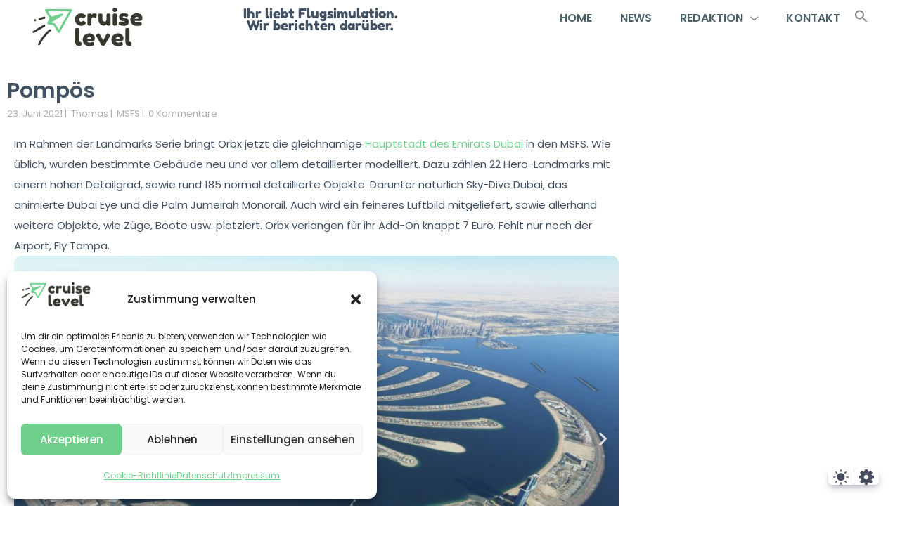

--- FILE ---
content_type: text/html; charset=UTF-8
request_url: https://cruiselevel.de/pompoes/
body_size: 44166
content:
<!DOCTYPE html><html lang="de" prefix="og: https://ogp.me/ns#"><head><meta charset="UTF-8"><meta name="viewport" content="width=device-width, initial-scale=1"><style type="text/css"></style><title>Pompös - Cruiselevel</title><meta name="description" content="Im Rahmen der Landmarks Serie bringt Orbx die gleichnamige Hauptstadt des Emirats Dubai in den Microsoft Flight Simulator. Wie üblich, wurden bestimmte Gebäude neu und vor allem detaillierter modelliert. Dazu zählen 22 Hero-Landmarks mit einem hohen Detailgrad, sowie rund 185 normal detaillierte Objekte. Das Szenerie-Add-On ist jetzt erschienen."/><meta name="robots" content="follow, index, max-snippet:-1, max-video-preview:-1, max-image-preview:large"/><link rel="canonical" href="https://cruiselevel.de/pompoes/" /><meta property="og:locale" content="de_DE" /><meta property="og:type" content="article" /><meta property="og:title" content="Pompös - Cruiselevel" /><meta property="og:description" content="Im Rahmen der Landmarks Serie bringt Orbx die gleichnamige Hauptstadt des Emirats Dubai in den Microsoft Flight Simulator. Wie üblich, wurden bestimmte Gebäude neu und vor allem detaillierter modelliert. Dazu zählen 22 Hero-Landmarks mit einem hohen Detailgrad, sowie rund 185 normal detaillierte Objekte. Das Szenerie-Add-On ist jetzt erschienen." /><meta property="og:url" content="https://cruiselevel.de/pompoes/" /><meta property="og:site_name" content="cruiselevel" /><meta property="article:tag" content="Dubai" /><meta property="article:tag" content="Microsoft Flight Simulator" /><meta property="article:tag" content="ORBX" /><meta property="article:section" content="MSFS" /><meta property="og:updated_time" content="2021-06-28T08:11:04+02:00" /><meta property="og:image" content="https://cruiselevel.de/wp-content/uploads/2021/06/Dubai_Teaser.jpg" /><meta property="og:image:secure_url" content="https://cruiselevel.de/wp-content/uploads/2021/06/Dubai_Teaser.jpg" /><meta property="og:image:width" content="1794" /><meta property="og:image:height" content="997" /><meta property="og:image:alt" content="Pompös" /><meta property="og:image:type" content="image/jpeg" /><meta property="article:published_time" content="2021-06-23T20:14:13+02:00" /><meta property="article:modified_time" content="2021-06-28T08:11:04+02:00" /><meta name="twitter:card" content="summary_large_image" /><meta name="twitter:title" content="Pompös - Cruiselevel" /><meta name="twitter:description" content="Im Rahmen der Landmarks Serie bringt Orbx die gleichnamige Hauptstadt des Emirats Dubai in den Microsoft Flight Simulator. Wie üblich, wurden bestimmte Gebäude neu und vor allem detaillierter modelliert. Dazu zählen 22 Hero-Landmarks mit einem hohen Detailgrad, sowie rund 185 normal detaillierte Objekte. Das Szenerie-Add-On ist jetzt erschienen." /><meta name="twitter:image" content="https://cruiselevel.de/wp-content/uploads/2021/06/Dubai_Teaser.jpg" /><meta name="twitter:label1" content="Verfasst von" /><meta name="twitter:data1" content="Thomas" /><meta name="twitter:label2" content="Lesedauer" /><meta name="twitter:data2" content="Weniger als eine Minute" /> <script type="application/ld+json" class="rank-math-schema">{"@context":"https://schema.org","@graph":[{"@type":["Person","Organization"],"@id":"https://cruiselevel.de/#person","name":"cruiselevel | Flugsimulation | News","logo":{"@type":"ImageObject","@id":"https://cruiselevel.de/#logo","url":"https://cruiselevel.de/wp-content/uploads/2020/08/CL-Logo-symbol-whitebg.png","contentUrl":"https://cruiselevel.de/wp-content/uploads/2020/08/CL-Logo-symbol-whitebg.png","caption":"cruiselevel","inLanguage":"de","width":"1476","height":"1476"},"image":{"@type":"ImageObject","@id":"https://cruiselevel.de/#logo","url":"https://cruiselevel.de/wp-content/uploads/2020/08/CL-Logo-symbol-whitebg.png","contentUrl":"https://cruiselevel.de/wp-content/uploads/2020/08/CL-Logo-symbol-whitebg.png","caption":"cruiselevel","inLanguage":"de","width":"1476","height":"1476"}},{"@type":"WebSite","@id":"https://cruiselevel.de/#website","url":"https://cruiselevel.de","name":"cruiselevel","publisher":{"@id":"https://cruiselevel.de/#person"},"inLanguage":"de"},{"@type":"ImageObject","@id":"https://cruiselevel.de/wp-content/uploads/2021/06/Dubai_Teaser.jpg","url":"https://cruiselevel.de/wp-content/uploads/2021/06/Dubai_Teaser.jpg","width":"1794","height":"997","inLanguage":"de"},{"@type":"WebPage","@id":"https://cruiselevel.de/pompoes/#webpage","url":"https://cruiselevel.de/pompoes/","name":"Pomp\u00f6s - Cruiselevel","datePublished":"2021-06-23T20:14:13+02:00","dateModified":"2021-06-28T08:11:04+02:00","isPartOf":{"@id":"https://cruiselevel.de/#website"},"primaryImageOfPage":{"@id":"https://cruiselevel.de/wp-content/uploads/2021/06/Dubai_Teaser.jpg"},"inLanguage":"de"},{"@type":"Person","@id":"https://cruiselevel.de/author/thomas/","name":"Thomas","url":"https://cruiselevel.de/author/thomas/","image":{"@type":"ImageObject","@id":"https://cruiselevel.de/wp-content/uploads/2022/02/Foto1-e1644677796562-150x150.jpg","url":"https://cruiselevel.de/wp-content/uploads/2022/02/Foto1-e1644677796562-150x150.jpg","caption":"Thomas","inLanguage":"de"}},{"@type":"BlogPosting","headline":"Pomp\u00f6s - Cruiselevel","datePublished":"2021-06-23T20:14:13+02:00","dateModified":"2021-06-28T08:11:04+02:00","articleSection":"MSFS","author":{"@id":"https://cruiselevel.de/author/thomas/","name":"Thomas"},"publisher":{"@id":"https://cruiselevel.de/#person"},"description":"Im Rahmen der Landmarks Serie bringt Orbx die gleichnamige Hauptstadt des Emirats Dubai in den Microsoft Flight Simulator. Wie \u00fcblich, wurden bestimmte Geb\u00e4ude neu und vor allem detaillierter modelliert. Dazu z\u00e4hlen 22 Hero-Landmarks mit einem hohen Detailgrad, sowie rund 185 normal detaillierte Objekte. Das Szenerie-Add-On ist jetzt erschienen.","name":"Pomp\u00f6s - Cruiselevel","@id":"https://cruiselevel.de/pompoes/#richSnippet","isPartOf":{"@id":"https://cruiselevel.de/pompoes/#webpage"},"image":{"@id":"https://cruiselevel.de/wp-content/uploads/2021/06/Dubai_Teaser.jpg"},"inLanguage":"de","mainEntityOfPage":{"@id":"https://cruiselevel.de/pompoes/#webpage"}}]}</script> <link rel='dns-prefetch' href='//stats.wp.com' /><link rel="alternate" type="application/rss+xml" title="Cruiselevel &raquo; Feed" href="https://cruiselevel.de/feed/" /><link rel="alternate" type="application/rss+xml" title="Cruiselevel &raquo; Kommentar-Feed" href="https://cruiselevel.de/comments/feed/" /><link rel="alternate" type="application/rss+xml" title="Cruiselevel &raquo; Pompös-Kommentar-Feed" href="https://cruiselevel.de/pompoes/feed/" /><link rel="alternate" title="oEmbed (JSON)" type="application/json+oembed" href="https://cruiselevel.de/wp-json/oembed/1.0/embed?url=https%3A%2F%2Fcruiselevel.de%2Fpompoes%2F" /><link rel="alternate" title="oEmbed (XML)" type="text/xml+oembed" href="https://cruiselevel.de/wp-json/oembed/1.0/embed?url=https%3A%2F%2Fcruiselevel.de%2Fpompoes%2F&#038;format=xml" /><style id='wp-img-auto-sizes-contain-inline-css'>img:is([sizes=auto i],[sizes^="auto," i]){contain-intrinsic-size:3000px 1500px}
/*# sourceURL=wp-img-auto-sizes-contain-inline-css */</style><link data-optimized="1" rel='stylesheet' id='poll-maker-ays-admin-css' href='https://cruiselevel.de/wp-content/litespeed/css/2adbe0cba50b6590c19fffe65d5da88d.css?ver=da88d' media='all' /><style id='wp-emoji-styles-inline-css'>img.wp-smiley, img.emoji {
		display: inline !important;
		border: none !important;
		box-shadow: none !important;
		height: 1em !important;
		width: 1em !important;
		margin: 0 0.07em !important;
		vertical-align: -0.1em !important;
		background: none !important;
		padding: 0 !important;
	}
/*# sourceURL=wp-emoji-styles-inline-css */</style><style id='classic-theme-styles-inline-css'>/*! This file is auto-generated */
.wp-block-button__link{color:#fff;background-color:#32373c;border-radius:9999px;box-shadow:none;text-decoration:none;padding:calc(.667em + 2px) calc(1.333em + 2px);font-size:1.125em}.wp-block-file__button{background:#32373c;color:#fff;text-decoration:none}
/*# sourceURL=/wp-includes/css/classic-themes.min.css */</style><style id='icb-image-compare-style-inline-css'>.dashicons{font-family:dashicons!important}.wp-block-icb-image-compare *{box-sizing:border-box}
.wp-block-icb-image-compare *{box-sizing:border-box}.wp-block-icb-image-compare .icbImageCompare{display:inline-block}.wp-block-icb-image-compare .icbImageCompare:hover .icb-comparison-wrapper.icb-label-hover .icb-image-wrapper .icb-label{opacity:1;visibility:visible}.wp-block-icb-image-compare .icbImageCompare .icb-comparison-wrapper{cursor:pointer;overflow:hidden;position:relative;-webkit-user-select:none;-moz-user-select:none;user-select:none;width:100%}.wp-block-icb-image-compare .icbImageCompare .icb-comparison-wrapper.icb-label-hover .icb-image-wrapper .icb-label{opacity:0;transition:all .2s ease;visibility:hidden}.wp-block-icb-image-compare .icbImageCompare .icb-comparison-wrapper .icb-image-wrapper{inset:0;position:absolute}.wp-block-icb-image-compare .icbImageCompare .icb-comparison-wrapper .icb-image-wrapper>img{-o-object-fit:cover;object-fit:cover;width:100%}.wp-block-icb-image-compare .icbImageCompare .icb-comparison-wrapper .icb-image-wrapper .icb-label{background-color:rgba(0,0,0,.5);color:#fff;padding:10px;position:absolute;width:250px}.wp-block-icb-image-compare .icbImageCompare .icb-comparison-wrapper .icb-image-wrapper .icb-label.icb-after-label.icb-horizontal{right:1rem;text-align:right}.wp-block-icb-image-compare .icbImageCompare .icb-comparison-wrapper .icb-image-wrapper .icb-label.icb-after-label.icb-horizontal.bottom{bottom:15px;top:auto}.wp-block-icb-image-compare .icbImageCompare .icb-comparison-wrapper .icb-image-wrapper .icb-label.icb-after-label.icb-horizontal.top{bottom:auto;top:15px}.wp-block-icb-image-compare .icbImageCompare .icb-comparison-wrapper .icb-image-wrapper .icb-label.icb-after-label.icb-horizontal.middle{bottom:auto;top:50%;transform:translateY(-50%)}.wp-block-icb-image-compare .icbImageCompare .icb-comparison-wrapper .icb-image-wrapper .icb-label.icb-after-label.icb-vertical{bottom:10px;right:auto;text-align:center}.wp-block-icb-image-compare .icbImageCompare .icb-comparison-wrapper .icb-image-wrapper .icb-label.icb-after-label.icb-vertical.left{left:15px}.wp-block-icb-image-compare .icbImageCompare .icb-comparison-wrapper .icb-image-wrapper .icb-label.icb-after-label.icb-vertical.center{left:50%;transform:translateX(-50%)}.wp-block-icb-image-compare .icbImageCompare .icb-comparison-wrapper .icb-image-wrapper .icb-label.icb-after-label.icb-vertical.right{left:auto;right:15px}.wp-block-icb-image-compare .icbImageCompare .icb-comparison-wrapper .icb-image-wrapper .icb-label.icb-before-label{text-align:left}.wp-block-icb-image-compare .icbImageCompare .icb-comparison-wrapper .icb-image-wrapper .icb-label.icb-before-label.icb-horizontal{left:1rem}.wp-block-icb-image-compare .icbImageCompare .icb-comparison-wrapper .icb-image-wrapper .icb-label.icb-before-label.icb-horizontal.bottom{bottom:15px;top:auto}.wp-block-icb-image-compare .icbImageCompare .icb-comparison-wrapper .icb-image-wrapper .icb-label.icb-before-label.icb-horizontal.top{bottom:auto;top:15px}.wp-block-icb-image-compare .icbImageCompare .icb-comparison-wrapper .icb-image-wrapper .icb-label.icb-before-label.icb-horizontal.middle{bottom:auto;top:50%;transform:translateY(-50%)}.wp-block-icb-image-compare .icbImageCompare .icb-comparison-wrapper .icb-image-wrapper .icb-label.icb-before-label.icb-vertical{text-align:center;top:10px}.wp-block-icb-image-compare .icbImageCompare .icb-comparison-wrapper .icb-image-wrapper .icb-label.icb-before-label.icb-vertical.left{left:15px;right:auto}.wp-block-icb-image-compare .icbImageCompare .icb-comparison-wrapper .icb-image-wrapper .icb-label.icb-before-label.icb-vertical.center{left:50%;transform:translateX(-50%)}.wp-block-icb-image-compare .icbImageCompare .icb-comparison-wrapper .icb-image-wrapper .icb-label.icb-before-label.icb-vertical.right{left:auto;right:15px}.wp-block-icb-image-compare .icbImageCompare .icb-comparison-wrapper .icb-comparison-slider-handle{position:absolute}.wp-block-icb-image-compare .icbImageCompare .icb-comparison-wrapper .icb-comparison-slider-handle.icb-slider-horizontal{cursor:ew-resize;top:50%;transform:translateX(-50%) translateY(-50%)}.wp-block-icb-image-compare .icbImageCompare .icb-comparison-wrapper .icb-comparison-slider-handle.icb-slider-vertical{cursor:ns-resize;left:50%;transform:translateX(-50%) translateY(-50%) rotate(90deg)}.wp-block-icb-image-compare .icbImageCompare .icb-comparison-wrapper .icb-comparison-slider-handle:after{background-color:#fff;content:"";height:9999px;left:50%;overflow:hidden;position:inherit;top:50%;transform:translateX(-50%);width:3px}.wp-block-icb-image-compare .icbImageCompare .icb-comparison-wrapper .icb-comparison-slider-handle:before{background-color:#fff;bottom:50%;content:"";height:9999px;left:50%;position:inherit;transform:translateX(-50%);width:3px}.wp-block-icb-image-compare .icbImageCompare .icb-comparison-wrapper .icb-comparison-slider-handle.default:after{margin-top:10px}.wp-block-icb-image-compare .icbImageCompare .icb-comparison-wrapper .icb-comparison-slider-handle.default:before{margin-bottom:10px}.wp-block-icb-image-compare .icbImageCompare .icb-comparison-wrapper .icb-comparison-slider-handle.rectangle-caret:after{margin-top:25px}.wp-block-icb-image-compare .icbImageCompare .icb-comparison-wrapper .icb-comparison-slider-handle.rectangle-caret:before{margin-bottom:25px}.wp-block-icb-image-compare .icbImageCompare .icb-comparison-wrapper .icb-comparison-slider-handle.circle-caret:after{margin-top:20px}.wp-block-icb-image-compare .icbImageCompare .icb-comparison-wrapper .icb-comparison-slider-handle.circle-caret:before{margin-bottom:20px}.wp-block-icb-image-compare .icbImageCompare .icb-comparison-wrapper .icb-comparison-slider-handle.circle-big-caret:after{margin-top:35px}.wp-block-icb-image-compare .icbImageCompare .icb-comparison-wrapper .icb-comparison-slider-handle.circle-big-caret:before{margin-bottom:35px}.wp-block-icb-image-compare .icbImageCompare .icb-comparison-wrapper .icb-comparison-slider-handle.circle-outline:after{margin-top:18px}.wp-block-icb-image-compare .icbImageCompare .icb-comparison-wrapper .icb-comparison-slider-handle.circle-outline:before{margin-bottom:18px}.wp-block-icb-image-compare .icbImageCompare .icb-comparison-wrapper .icb-comparison-slider-handle.circle-outline-line-none:after,.wp-block-icb-image-compare .icbImageCompare .icb-comparison-wrapper .icb-comparison-slider-handle.circle-outline-line-none:before{display:none}.wp-block-icb-image-compare .icbImageCompare .icb-comparison-wrapper .icb-comparison-slider-handle.capsule-fill:after{margin-top:40px}.wp-block-icb-image-compare .icbImageCompare .icb-comparison-wrapper .icb-comparison-slider-handle.capsule-fill:before{margin-bottom:40px}.wp-block-icb-image-compare .icbImageCompare .icb-comparison-wrapper .icb-comparison-slider-handle.capsule-stroke:after{margin-top:40px}.wp-block-icb-image-compare .icbImageCompare .icb-comparison-wrapper .icb-comparison-slider-handle.capsule-stroke:before{margin-bottom:40px}.wp-block-icb-image-compare .icbImageCompare .icb-comparison-wrapper .icb-comparison-slider-handle.capsule-tiny-fill-big:after{margin-top:40px}.wp-block-icb-image-compare .icbImageCompare .icb-comparison-wrapper .icb-comparison-slider-handle.capsule-tiny-fill-big:before{margin-bottom:40px}.wp-block-icb-image-compare .icbImageCompare .icb-comparison-wrapper .icb-comparison-slider-handle.capsule-tiny-stroke-big:after{margin-top:40px}.wp-block-icb-image-compare .icbImageCompare .icb-comparison-wrapper .icb-comparison-slider-handle.capsule-tiny-stroke-big:before{margin-bottom:40px}.wp-block-icb-image-compare .icbImageCompare .icb-comparison-wrapper .icb-comparison-slider-handle.capsule-tiny-stroke-small:after{margin-top:30px}.wp-block-icb-image-compare .icbImageCompare .icb-comparison-wrapper .icb-comparison-slider-handle.capsule-tiny-stroke-small:before{margin-bottom:30px}.wp-block-icb-image-compare .icbImageCompare .icb-comparison-wrapper .icb-comparison-slider-handle .icb-default-icon{background:#fff;border:3px solid #fff;box-sizing:border-box;height:20px;overflow:hidden;position:relative;transform:rotate(45deg);width:20px;z-index:999}.wp-block-icb-image-compare .icbImageCompare .icb-comparison-wrapper .icb-comparison-slider-handle .icb-rectangle-caret-icon{background:hsla(0,0%,100%,0);border:2px solid #fff;box-sizing:border-box;color:#fff;height:40px;overflow:hidden;position:relative;transform:rotate(45deg);width:40px;z-index:999}.wp-block-icb-image-compare .icbImageCompare .icb-comparison-wrapper .icb-comparison-slider-handle .icb-rectangle-caret-icon div{align-items:center;display:flex;inset:0;justify-content:center;position:absolute;transform:rotate(135deg)}.wp-block-icb-image-compare .icbImageCompare .icb-comparison-wrapper .icb-comparison-slider-handle .icb-circle-caret-icon{background:hsla(0,0%,100%,0);border:2px solid #fff;border-radius:50%;box-sizing:border-box;color:#fff;height:40px;overflow:hidden;position:relative;transform:rotate(0deg);width:40px;z-index:999}.wp-block-icb-image-compare .icbImageCompare .icb-comparison-wrapper .icb-comparison-slider-handle .icb-circle-caret-icon div{align-items:center;display:flex;inset:0;justify-content:center;position:absolute}.wp-block-icb-image-compare .icbImageCompare .icb-comparison-wrapper .icb-comparison-slider-handle .icb-circle-big-caret-icon{background:hsla(0,0%,100%,0);border:3px solid #fff;border-radius:50%;box-sizing:border-box;color:#fff;height:70px;overflow:hidden;position:relative;transform:rotate(0deg);width:70px;z-index:999}.wp-block-icb-image-compare .icbImageCompare .icb-comparison-wrapper .icb-comparison-slider-handle .icb-circle-big-caret-icon div{align-items:center;display:flex;font-size:22px;inset:0;justify-content:center;position:absolute}.wp-block-icb-image-compare .icbImageCompare .icb-comparison-wrapper .icb-comparison-slider-handle .icb-circle-outline-icon{background:hsla(0,0%,100%,0);background-color:#fff;border:0 solid hsla(0,0%,100%,0);border-radius:50%;box-shadow:0 0 0 8px hsla(0,0%,100%,.412);box-sizing:border-box;height:40px;overflow:hidden;position:relative;transform:rotate(0deg);width:40px;z-index:999}.wp-block-icb-image-compare .icbImageCompare .icb-comparison-wrapper .icb-comparison-slider-handle .icb-circle-outline-icon div{align-items:center;color:#7c7c7c;display:flex;font-size:22px;inset:0;justify-content:center;position:absolute}.wp-block-icb-image-compare .icbImageCompare .icb-comparison-wrapper .icb-comparison-slider-handle .icb-circle-outline-line-none-icon{background:hsla(0,0%,100%,0);background-color:#fff;border:0 solid hsla(0,0%,100%,0);border-radius:50%;box-shadow:0 0 0 8px hsla(0,0%,100%,.412);box-sizing:border-box;height:40px;overflow:hidden;position:relative;transform:rotate(0deg);width:40px;z-index:999}.wp-block-icb-image-compare .icbImageCompare .icb-comparison-wrapper .icb-comparison-slider-handle .icb-circle-outline-line-none-icon div{align-items:center;color:#7c7c7c;display:flex;font-size:22px;inset:0;justify-content:center;position:absolute}.wp-block-icb-image-compare .icbImageCompare .icb-comparison-wrapper .icb-comparison-slider-handle .icb-capsule-fill-icon{background:#fff;border:3px solid #fff;border-radius:40px;box-sizing:border-box;height:85px;overflow:hidden;position:relative;transform:rotate(0deg);width:40px;z-index:999}.wp-block-icb-image-compare .icbImageCompare .icb-comparison-wrapper .icb-comparison-slider-handle .icb-capsule-fill-icon div{align-items:center;color:#7c7c7c;display:flex;font-size:22px;inset:0;justify-content:center;position:absolute}.wp-block-icb-image-compare .icbImageCompare .icb-comparison-wrapper .icb-comparison-slider-handle .icb-capsule-stroke-icon{background:hsla(0,0%,100%,0);border:3px solid #fff;border-radius:40px;box-sizing:border-box;height:85px;overflow:hidden;position:relative;transform:rotate(0deg);width:40px;z-index:999}.wp-block-icb-image-compare .icbImageCompare .icb-comparison-wrapper .icb-comparison-slider-handle .icb-capsule-stroke-icon div{align-items:center;color:#fff;display:flex;font-size:22px;inset:0;justify-content:center;position:absolute}.wp-block-icb-image-compare .icbImageCompare .icb-comparison-wrapper .icb-comparison-slider-handle .icb-capsule-tiny-fill-big-icon{background:#fff;border:3px solid #fff;border-radius:40px;box-sizing:border-box;color:#fff;height:85px;overflow:visible;position:relative;transform:rotate(0deg);width:24px;z-index:999}.wp-block-icb-image-compare .icbImageCompare .icb-comparison-wrapper .icb-comparison-slider-handle .icb-capsule-tiny-fill-big-icon svg{height:50px;position:absolute;top:50%;transform:translateY(-50%);width:28px}.wp-block-icb-image-compare .icbImageCompare .icb-comparison-wrapper .icb-comparison-slider-handle .icb-capsule-tiny-fill-big-icon svg:first-child{right:100%}.wp-block-icb-image-compare .icbImageCompare .icb-comparison-wrapper .icb-comparison-slider-handle .icb-capsule-tiny-fill-big-icon svg:last-child{left:100%}.wp-block-icb-image-compare .icbImageCompare .icb-comparison-wrapper .icb-comparison-slider-handle .icb-capsule-tiny-stroke-big-icon{background:hsla(0,0%,100%,0);border:3px solid #fff;border-radius:40px;box-sizing:border-box;color:#fff;height:85px;overflow:visible;position:relative;transform:rotate(0deg);width:24px;z-index:999}.wp-block-icb-image-compare .icbImageCompare .icb-comparison-wrapper .icb-comparison-slider-handle .icb-capsule-tiny-stroke-big-icon svg{height:50px;position:absolute;top:50%;transform:translateY(-50%);width:28px}.wp-block-icb-image-compare .icbImageCompare .icb-comparison-wrapper .icb-comparison-slider-handle .icb-capsule-tiny-stroke-big-icon svg:first-child{right:100%}.wp-block-icb-image-compare .icbImageCompare .icb-comparison-wrapper .icb-comparison-slider-handle .icb-capsule-tiny-stroke-big-icon svg:last-child{left:100%}.wp-block-icb-image-compare .icbImageCompare .icb-comparison-wrapper .icb-comparison-slider-handle .icb-capsule-tiny-fill-small-icon{background:#fff;border:3px solid #fff;border-radius:40px;box-sizing:border-box;color:#fff;height:65px;overflow:visible;position:relative;transform:rotate(0deg);width:18px;z-index:999}.wp-block-icb-image-compare .icbImageCompare .icb-comparison-wrapper .icb-comparison-slider-handle .icb-capsule-tiny-fill-small-icon svg{height:18px;position:absolute;top:50%;transform:translateY(-50%);width:18px}.wp-block-icb-image-compare .icbImageCompare .icb-comparison-wrapper .icb-comparison-slider-handle .icb-capsule-tiny-fill-small-icon svg:first-child{right:100%}.wp-block-icb-image-compare .icbImageCompare .icb-comparison-wrapper .icb-comparison-slider-handle .icb-capsule-tiny-fill-small-icon svg:last-child{left:100%}.wp-block-icb-image-compare .icbImageCompare .icb-comparison-wrapper .icb-comparison-slider-handle .icb-capsule-tiny-stroke-small-icon{background:hsla(0,0%,100%,0);border:3px solid #fff;border-radius:40px;box-sizing:border-box;color:#fff;height:65px;overflow:visible;position:relative;transform:rotate(0deg);width:18px;z-index:999}.wp-block-icb-image-compare .icbImageCompare .icb-comparison-wrapper .icb-comparison-slider-handle .icb-capsule-tiny-stroke-small-icon svg{height:18px;position:absolute;top:50%;transform:translateY(-50%);width:18px}.wp-block-icb-image-compare .icbImageCompare .icb-comparison-wrapper .icb-comparison-slider-handle .icb-capsule-tiny-stroke-small-icon svg:first-child{right:100%}.wp-block-icb-image-compare .icbImageCompare .icb-comparison-wrapper .icb-comparison-slider-handle .icb-capsule-tiny-stroke-small-icon svg:last-child{left:100%}.wp-block-icb-image-compare .icbImageCompare .icb-caption{position:relative;width:100%}
.icb-image-compare-slider-wrapper .slick-list .slick-track .slick-slide{transform:scale(.85);transition:transform .2s ease}.icb-image-compare-slider-wrapper .slick-list .slick-track .slick-slide.slick-active.slick-center.slick-current,.icb-image-compare-slider-wrapper .slick-list .slick-track .slick-slide.slick-center.slick-cloned{transform:scale(1)}.icb-image-compare-slider-wrapper .slick-dots li{margin:unset;transition:margin .2s ease}.icb-image-compare-slider-wrapper .slick-dots li button:before{border-radius:50%;content:"";height:10px;transition:all .2s ease;width:10px}.icb-image-compare-slider-wrapper .slick-dots li.slick-active{margin-right:10px;width:30px}.icb-image-compare-slider-wrapper .slick-dots li.slick-active button:before{border-radius:50px;content:"";height:10px;width:30px}.icb-image-compare-slider-wrapper .slick-arrow{background:#fff;display:grid!important;height:30px;place-content:center;transition:all .3s ease-in-out;width:30px;z-index:999999}.icb-image-compare-slider-wrapper .slick-arrow:hover{outline:unset!important;transition:all .3s ease-in-out}.icb-image-compare-slider-wrapper .slick-arrow>svg{height:auto;fill:#000;transition:all .3s ease-in-out}.icb-image-compare-slider-wrapper .slick-arrow.slick-prev{left:0}.icb-image-compare-slider-wrapper .slick-arrow.slick-prev:before{content:""}.icb-image-compare-slider-wrapper .slick-arrow.slick-next{right:0}.icb-image-compare-slider-wrapper .slick-arrow.slick-next:before{content:""}
@charset "UTF-8";.slick-loading .slick-list{background:#fff url(/wp-content/plugins/before-after-image-compare/build/images/ajax-loader.fb6f3c23.gif) 50% no-repeat}@font-face{font-family:slick;font-style:normal;font-weight:400;src:url(/wp-content/plugins/before-after-image-compare/build/fonts/slick.a4e97f5a.eot);src:url(/wp-content/plugins/before-after-image-compare/build/fonts/slick.a4e97f5a.eot?#iefix) format("embedded-opentype"),url(/wp-content/plugins/before-after-image-compare/build/fonts/slick.29518378.woff) format("woff"),url(/wp-content/plugins/before-after-image-compare/build/fonts/slick.c94f7671.ttf) format("truetype"),url([data-uri]#slick) format("svg")}.slick-next,.slick-prev{border:none;cursor:pointer;display:block;font-size:0;height:20px;line-height:0;padding:0;position:absolute;top:50%;transform:translateY(-50%);width:20px}.slick-next,.slick-next:focus,.slick-next:hover,.slick-prev,.slick-prev:focus,.slick-prev:hover{background:transparent;color:transparent;outline:none}.slick-next:focus:before,.slick-next:hover:before,.slick-prev:focus:before,.slick-prev:hover:before{opacity:1}.slick-next.slick-disabled:before,.slick-prev.slick-disabled:before{opacity:.25}.slick-next:before,.slick-prev:before{color:#fff;font-family:slick;font-size:20px;line-height:1;opacity:.75;-webkit-font-smoothing:antialiased;-moz-osx-font-smoothing:grayscale}.slick-prev{left:-25px}[dir=rtl] .slick-prev{left:auto;right:-25px}.slick-prev:before{content:"←"}[dir=rtl] .slick-prev:before{content:"→"}.slick-next{right:-25px}[dir=rtl] .slick-next{left:-25px;right:auto}.slick-next:before{content:"→"}[dir=rtl] .slick-next:before{content:"←"}.slick-dotted.slick-slider{margin-bottom:30px}.slick-dots{bottom:-25px;display:block;list-style:none;margin:0;padding:0;position:absolute;text-align:center;width:100%}.slick-dots li{display:inline-block;margin:0 5px;padding:0;position:relative}.slick-dots li,.slick-dots li button{cursor:pointer;height:20px;width:20px}.slick-dots li button{background:transparent;border:0;color:transparent;display:block;font-size:0;line-height:0;outline:none;padding:5px}.slick-dots li button:focus,.slick-dots li button:hover{outline:none}.slick-dots li button:focus:before,.slick-dots li button:hover:before{opacity:1}.slick-dots li button:before{color:#000;content:"•";font-family:slick;font-size:6px;height:20px;left:0;line-height:20px;opacity:.25;position:absolute;text-align:center;top:0;width:20px;-webkit-font-smoothing:antialiased;-moz-osx-font-smoothing:grayscale}.slick-dots li.slick-active button:before{color:#000;opacity:.75}
.slick-slider{box-sizing:border-box;-webkit-user-select:none;-moz-user-select:none;user-select:none;-webkit-touch-callout:none;touch-action:pan-y;-khtml-user-select:none;-webkit-tap-highlight-color:transparent}.slick-list,.slick-slider{display:block;position:relative}.slick-list{margin:0;overflow:hidden;padding:0}.slick-list:focus{outline:none}.slick-list.dragging{cursor:pointer;cursor:hand}.slick-slider .slick-list,.slick-slider .slick-track{transform:translateZ(0)}.slick-track{display:block;left:0;margin-left:auto;margin-right:auto;position:relative;top:0}.slick-track:after,.slick-track:before{content:"";display:table}.slick-track:after{clear:both}.slick-loading .slick-track{visibility:hidden}.slick-slide{display:none;float:left;height:100%;min-height:1px}[dir=rtl] .slick-slide{float:right}.slick-slide img{display:block}.slick-slide.slick-loading img{display:none}.slick-slide.dragging img{pointer-events:none}.slick-initialized .slick-slide{display:block}.slick-loading .slick-slide{visibility:hidden}.slick-vertical .slick-slide{border:1px solid transparent;display:block;height:auto}.slick-arrow.slick-hidden{display:none}

/*# sourceURL=https://cruiselevel.de/wp-content/plugins/before-after-image-compare/build/view.css */</style><style id='global-styles-inline-css'>:root{--wp--preset--aspect-ratio--square: 1;--wp--preset--aspect-ratio--4-3: 4/3;--wp--preset--aspect-ratio--3-4: 3/4;--wp--preset--aspect-ratio--3-2: 3/2;--wp--preset--aspect-ratio--2-3: 2/3;--wp--preset--aspect-ratio--16-9: 16/9;--wp--preset--aspect-ratio--9-16: 9/16;--wp--preset--color--black: #000000;--wp--preset--color--cyan-bluish-gray: #abb8c3;--wp--preset--color--white: #ffffff;--wp--preset--color--pale-pink: #f78da7;--wp--preset--color--vivid-red: #cf2e2e;--wp--preset--color--luminous-vivid-orange: #ff6900;--wp--preset--color--luminous-vivid-amber: #fcb900;--wp--preset--color--light-green-cyan: #7bdcb5;--wp--preset--color--vivid-green-cyan: #00d084;--wp--preset--color--pale-cyan-blue: #8ed1fc;--wp--preset--color--vivid-cyan-blue: #0693e3;--wp--preset--color--vivid-purple: #9b51e0;--wp--preset--gradient--vivid-cyan-blue-to-vivid-purple: linear-gradient(135deg,rgb(6,147,227) 0%,rgb(155,81,224) 100%);--wp--preset--gradient--light-green-cyan-to-vivid-green-cyan: linear-gradient(135deg,rgb(122,220,180) 0%,rgb(0,208,130) 100%);--wp--preset--gradient--luminous-vivid-amber-to-luminous-vivid-orange: linear-gradient(135deg,rgb(252,185,0) 0%,rgb(255,105,0) 100%);--wp--preset--gradient--luminous-vivid-orange-to-vivid-red: linear-gradient(135deg,rgb(255,105,0) 0%,rgb(207,46,46) 100%);--wp--preset--gradient--very-light-gray-to-cyan-bluish-gray: linear-gradient(135deg,rgb(238,238,238) 0%,rgb(169,184,195) 100%);--wp--preset--gradient--cool-to-warm-spectrum: linear-gradient(135deg,rgb(74,234,220) 0%,rgb(151,120,209) 20%,rgb(207,42,186) 40%,rgb(238,44,130) 60%,rgb(251,105,98) 80%,rgb(254,248,76) 100%);--wp--preset--gradient--blush-light-purple: linear-gradient(135deg,rgb(255,206,236) 0%,rgb(152,150,240) 100%);--wp--preset--gradient--blush-bordeaux: linear-gradient(135deg,rgb(254,205,165) 0%,rgb(254,45,45) 50%,rgb(107,0,62) 100%);--wp--preset--gradient--luminous-dusk: linear-gradient(135deg,rgb(255,203,112) 0%,rgb(199,81,192) 50%,rgb(65,88,208) 100%);--wp--preset--gradient--pale-ocean: linear-gradient(135deg,rgb(255,245,203) 0%,rgb(182,227,212) 50%,rgb(51,167,181) 100%);--wp--preset--gradient--electric-grass: linear-gradient(135deg,rgb(202,248,128) 0%,rgb(113,206,126) 100%);--wp--preset--gradient--midnight: linear-gradient(135deg,rgb(2,3,129) 0%,rgb(40,116,252) 100%);--wp--preset--font-size--small: 13px;--wp--preset--font-size--medium: 20px;--wp--preset--font-size--large: 36px;--wp--preset--font-size--x-large: 42px;--wp--preset--spacing--20: 0.44rem;--wp--preset--spacing--30: 0.67rem;--wp--preset--spacing--40: 1rem;--wp--preset--spacing--50: 1.5rem;--wp--preset--spacing--60: 2.25rem;--wp--preset--spacing--70: 3.38rem;--wp--preset--spacing--80: 5.06rem;--wp--preset--shadow--natural: 6px 6px 9px rgba(0, 0, 0, 0.2);--wp--preset--shadow--deep: 12px 12px 50px rgba(0, 0, 0, 0.4);--wp--preset--shadow--sharp: 6px 6px 0px rgba(0, 0, 0, 0.2);--wp--preset--shadow--outlined: 6px 6px 0px -3px rgb(255, 255, 255), 6px 6px rgb(0, 0, 0);--wp--preset--shadow--crisp: 6px 6px 0px rgb(0, 0, 0);}:where(.is-layout-flex){gap: 0.5em;}:where(.is-layout-grid){gap: 0.5em;}body .is-layout-flex{display: flex;}.is-layout-flex{flex-wrap: wrap;align-items: center;}.is-layout-flex > :is(*, div){margin: 0;}body .is-layout-grid{display: grid;}.is-layout-grid > :is(*, div){margin: 0;}:where(.wp-block-columns.is-layout-flex){gap: 2em;}:where(.wp-block-columns.is-layout-grid){gap: 2em;}:where(.wp-block-post-template.is-layout-flex){gap: 1.25em;}:where(.wp-block-post-template.is-layout-grid){gap: 1.25em;}.has-black-color{color: var(--wp--preset--color--black) !important;}.has-cyan-bluish-gray-color{color: var(--wp--preset--color--cyan-bluish-gray) !important;}.has-white-color{color: var(--wp--preset--color--white) !important;}.has-pale-pink-color{color: var(--wp--preset--color--pale-pink) !important;}.has-vivid-red-color{color: var(--wp--preset--color--vivid-red) !important;}.has-luminous-vivid-orange-color{color: var(--wp--preset--color--luminous-vivid-orange) !important;}.has-luminous-vivid-amber-color{color: var(--wp--preset--color--luminous-vivid-amber) !important;}.has-light-green-cyan-color{color: var(--wp--preset--color--light-green-cyan) !important;}.has-vivid-green-cyan-color{color: var(--wp--preset--color--vivid-green-cyan) !important;}.has-pale-cyan-blue-color{color: var(--wp--preset--color--pale-cyan-blue) !important;}.has-vivid-cyan-blue-color{color: var(--wp--preset--color--vivid-cyan-blue) !important;}.has-vivid-purple-color{color: var(--wp--preset--color--vivid-purple) !important;}.has-black-background-color{background-color: var(--wp--preset--color--black) !important;}.has-cyan-bluish-gray-background-color{background-color: var(--wp--preset--color--cyan-bluish-gray) !important;}.has-white-background-color{background-color: var(--wp--preset--color--white) !important;}.has-pale-pink-background-color{background-color: var(--wp--preset--color--pale-pink) !important;}.has-vivid-red-background-color{background-color: var(--wp--preset--color--vivid-red) !important;}.has-luminous-vivid-orange-background-color{background-color: var(--wp--preset--color--luminous-vivid-orange) !important;}.has-luminous-vivid-amber-background-color{background-color: var(--wp--preset--color--luminous-vivid-amber) !important;}.has-light-green-cyan-background-color{background-color: var(--wp--preset--color--light-green-cyan) !important;}.has-vivid-green-cyan-background-color{background-color: var(--wp--preset--color--vivid-green-cyan) !important;}.has-pale-cyan-blue-background-color{background-color: var(--wp--preset--color--pale-cyan-blue) !important;}.has-vivid-cyan-blue-background-color{background-color: var(--wp--preset--color--vivid-cyan-blue) !important;}.has-vivid-purple-background-color{background-color: var(--wp--preset--color--vivid-purple) !important;}.has-black-border-color{border-color: var(--wp--preset--color--black) !important;}.has-cyan-bluish-gray-border-color{border-color: var(--wp--preset--color--cyan-bluish-gray) !important;}.has-white-border-color{border-color: var(--wp--preset--color--white) !important;}.has-pale-pink-border-color{border-color: var(--wp--preset--color--pale-pink) !important;}.has-vivid-red-border-color{border-color: var(--wp--preset--color--vivid-red) !important;}.has-luminous-vivid-orange-border-color{border-color: var(--wp--preset--color--luminous-vivid-orange) !important;}.has-luminous-vivid-amber-border-color{border-color: var(--wp--preset--color--luminous-vivid-amber) !important;}.has-light-green-cyan-border-color{border-color: var(--wp--preset--color--light-green-cyan) !important;}.has-vivid-green-cyan-border-color{border-color: var(--wp--preset--color--vivid-green-cyan) !important;}.has-pale-cyan-blue-border-color{border-color: var(--wp--preset--color--pale-cyan-blue) !important;}.has-vivid-cyan-blue-border-color{border-color: var(--wp--preset--color--vivid-cyan-blue) !important;}.has-vivid-purple-border-color{border-color: var(--wp--preset--color--vivid-purple) !important;}.has-vivid-cyan-blue-to-vivid-purple-gradient-background{background: var(--wp--preset--gradient--vivid-cyan-blue-to-vivid-purple) !important;}.has-light-green-cyan-to-vivid-green-cyan-gradient-background{background: var(--wp--preset--gradient--light-green-cyan-to-vivid-green-cyan) !important;}.has-luminous-vivid-amber-to-luminous-vivid-orange-gradient-background{background: var(--wp--preset--gradient--luminous-vivid-amber-to-luminous-vivid-orange) !important;}.has-luminous-vivid-orange-to-vivid-red-gradient-background{background: var(--wp--preset--gradient--luminous-vivid-orange-to-vivid-red) !important;}.has-very-light-gray-to-cyan-bluish-gray-gradient-background{background: var(--wp--preset--gradient--very-light-gray-to-cyan-bluish-gray) !important;}.has-cool-to-warm-spectrum-gradient-background{background: var(--wp--preset--gradient--cool-to-warm-spectrum) !important;}.has-blush-light-purple-gradient-background{background: var(--wp--preset--gradient--blush-light-purple) !important;}.has-blush-bordeaux-gradient-background{background: var(--wp--preset--gradient--blush-bordeaux) !important;}.has-luminous-dusk-gradient-background{background: var(--wp--preset--gradient--luminous-dusk) !important;}.has-pale-ocean-gradient-background{background: var(--wp--preset--gradient--pale-ocean) !important;}.has-electric-grass-gradient-background{background: var(--wp--preset--gradient--electric-grass) !important;}.has-midnight-gradient-background{background: var(--wp--preset--gradient--midnight) !important;}.has-small-font-size{font-size: var(--wp--preset--font-size--small) !important;}.has-medium-font-size{font-size: var(--wp--preset--font-size--medium) !important;}.has-large-font-size{font-size: var(--wp--preset--font-size--large) !important;}.has-x-large-font-size{font-size: var(--wp--preset--font-size--x-large) !important;}
:where(.wp-block-post-template.is-layout-flex){gap: 1.25em;}:where(.wp-block-post-template.is-layout-grid){gap: 1.25em;}
:where(.wp-block-term-template.is-layout-flex){gap: 1.25em;}:where(.wp-block-term-template.is-layout-grid){gap: 1.25em;}
:where(.wp-block-columns.is-layout-flex){gap: 2em;}:where(.wp-block-columns.is-layout-grid){gap: 2em;}
:root :where(.wp-block-pullquote){font-size: 1.5em;line-height: 1.6;}
/*# sourceURL=global-styles-inline-css */</style><link data-optimized="1" rel='stylesheet' id='gn-frontend-gnfollow-style-css' href='https://cruiselevel.de/wp-content/litespeed/css/28ee576556be6a19e3991458f08581c0.css?ver=581c0' media='all' /><link data-optimized="1" rel='stylesheet' id='poll-maker-ays-css' href='https://cruiselevel.de/wp-content/litespeed/css/5a8ff1e51f42a81563b7e40eea0a71cc.css?ver=a71cc' media='all' /><link data-optimized="1" rel='stylesheet' id='crnWpReview-css' href='https://cruiselevel.de/wp-content/litespeed/css/c9df4142504af7992b2eceeab63bf328.css?ver=bf328' media='all' /><link data-optimized="1" rel='stylesheet' id='ppress-frontend-css' href='https://cruiselevel.de/wp-content/litespeed/css/5be5c5730c0255306b46e20dd4133b76.css?ver=33b76' media='all' /><link data-optimized="1" rel='stylesheet' id='ppress-flatpickr-css' href='https://cruiselevel.de/wp-content/litespeed/css/80e2d6c759249f6effdd10737e329bee.css?ver=29bee' media='all' /><link data-optimized="1" rel='stylesheet' id='ppress-select2-css' href='https://cruiselevel.de/wp-content/litespeed/css/bfb9352552200ea15fd52fe9b4a0a8c5.css?ver=0a8c5' media='all' /><link data-optimized="1" rel='stylesheet' id='cmplz-general-css' href='https://cruiselevel.de/wp-content/litespeed/css/52496d0722f5387fb42d0202dc985cc9.css?ver=85cc9' media='all' /><link data-optimized="1" rel='stylesheet' id='ivory-search-styles-css' href='https://cruiselevel.de/wp-content/litespeed/css/0647456f8112559849ca0a5ca34342f6.css?ver=342f6' media='all' /><link data-optimized="1" rel='stylesheet' id='ghostpool-style-css' href='https://cruiselevel.de/wp-content/litespeed/css/108856da819b4a2f62f7b52c10c4ccb4.css?ver=4ccb4' media='all' /><link data-optimized="1" rel='stylesheet' id='ghostpool-child-style-css' href='https://cruiselevel.de/wp-content/litespeed/css/3f3686565620839a800b5034d5c6a7d7.css?ver=6a7d7' media='all' /><link data-optimized="1" rel='stylesheet' id='elementor-icons-css' href='https://cruiselevel.de/wp-content/litespeed/css/89d329166ef12a1487247010f4d4dd0b.css?ver=4dd0b' media='all' /><link data-optimized="1" rel='stylesheet' id='elementor-frontend-css' href='https://cruiselevel.de/wp-content/litespeed/css/9d7b5bb24c820339bd191b1183c427b7.css?ver=427b7' media='all' /><link data-optimized="1" rel='stylesheet' id='elementor-post-1000006928-css' href='https://cruiselevel.de/wp-content/litespeed/css/b9425eb9f1f3b11c8d55bc8e51d5a1be.css?ver=5a1be' media='all' /><link data-optimized="1" rel='stylesheet' id='font-awesome-5-all-css' href='https://cruiselevel.de/wp-content/litespeed/css/10fd8b61b3a5de6cf790b9a33053a0b7.css?ver=3a0b7' media='all' /><link data-optimized="1" rel='stylesheet' id='font-awesome-4-shim-css' href='https://cruiselevel.de/wp-content/litespeed/css/4d8698a8798ef73b2a12d6d68f8cad58.css?ver=cad58' media='all' /><link data-optimized="1" rel='stylesheet' id='swiper-css' href='https://cruiselevel.de/wp-content/litespeed/css/c33e53dbeb46d61731c465f70c414d8b.css?ver=14d8b' media='all' /><link data-optimized="1" rel='stylesheet' id='e-swiper-css' href='https://cruiselevel.de/wp-content/litespeed/css/ab0c3a3bbd5fea64af7008aa7a2c93ae.css?ver=c93ae' media='all' /><link data-optimized="1" rel='stylesheet' id='widget-image-carousel-css' href='https://cruiselevel.de/wp-content/litespeed/css/d08a9f0c943095d735411fa2144ef9c2.css?ver=ef9c2' media='all' /><link data-optimized="1" rel='stylesheet' id='widget-video-css' href='https://cruiselevel.de/wp-content/litespeed/css/038760da18783d38fe4a984a22aeb794.css?ver=eb794' media='all' /><link data-optimized="1" rel='stylesheet' id='elementor-post-31304-css' href='https://cruiselevel.de/wp-content/litespeed/css/d71ddfcd878f36793a34b5d2d819cf2f.css?ver=9cf2f' media='all' /><link data-optimized="1" rel='stylesheet' id='tablepress-default-css' href='https://cruiselevel.de/wp-content/litespeed/css/a6e432244aa029dc045303507cd43ce6.css?ver=43ce6' media='all' /><link data-optimized="1" rel='stylesheet' id='wpdiscuz-frontend-css-css' href='https://cruiselevel.de/wp-content/litespeed/css/f27afcf67ed3fc97a0345c8b1dcdac86.css?ver=dac86' media='all' /><style id='wpdiscuz-frontend-css-inline-css'>#wpdcom .wpd-blog-administrator .wpd-comment-label{color:#ffffff;background-color:#df9a57;border:none}#wpdcom .wpd-blog-administrator .wpd-comment-author, #wpdcom .wpd-blog-administrator .wpd-comment-author a{color:#df9a57}#wpdcom.wpd-layout-1 .wpd-comment .wpd-blog-administrator .wpd-avatar img{border-color:#df9a57}#wpdcom.wpd-layout-2 .wpd-comment.wpd-reply .wpd-comment-wrap.wpd-blog-administrator{border-left:3px solid #df9a57}#wpdcom.wpd-layout-2 .wpd-comment .wpd-blog-administrator .wpd-avatar img{border-bottom-color:#df9a57}#wpdcom.wpd-layout-3 .wpd-blog-administrator .wpd-comment-subheader{border-top:1px dashed #df9a57}#wpdcom.wpd-layout-3 .wpd-reply .wpd-blog-administrator .wpd-comment-right{border-left:1px solid #df9a57}#wpdcom .wpd-blog-editor .wpd-comment-label{color:#ffffff;background-color:#df9a57;border:none}#wpdcom .wpd-blog-editor .wpd-comment-author, #wpdcom .wpd-blog-editor .wpd-comment-author a{color:#df9a57}#wpdcom.wpd-layout-1 .wpd-comment .wpd-blog-editor .wpd-avatar img{border-color:#df9a57}#wpdcom.wpd-layout-2 .wpd-comment.wpd-reply .wpd-comment-wrap.wpd-blog-editor{border-left:3px solid #df9a57}#wpdcom.wpd-layout-2 .wpd-comment .wpd-blog-editor .wpd-avatar img{border-bottom-color:#df9a57}#wpdcom.wpd-layout-3 .wpd-blog-editor .wpd-comment-subheader{border-top:1px dashed #df9a57}#wpdcom.wpd-layout-3 .wpd-reply .wpd-blog-editor .wpd-comment-right{border-left:1px solid #df9a57}#wpdcom .wpd-blog-author .wpd-comment-label{color:#ffffff;background-color:#df9a57;border:none}#wpdcom .wpd-blog-author .wpd-comment-author, #wpdcom .wpd-blog-author .wpd-comment-author a{color:#df9a57}#wpdcom.wpd-layout-1 .wpd-comment .wpd-blog-author .wpd-avatar img{border-color:#df9a57}#wpdcom.wpd-layout-2 .wpd-comment .wpd-blog-author .wpd-avatar img{border-bottom-color:#df9a57}#wpdcom.wpd-layout-3 .wpd-blog-author .wpd-comment-subheader{border-top:1px dashed #df9a57}#wpdcom.wpd-layout-3 .wpd-reply .wpd-blog-author .wpd-comment-right{border-left:1px solid #df9a57}#wpdcom .wpd-blog-contributor .wpd-comment-label{color:#ffffff;background-color:#6fd08c;border:none}#wpdcom .wpd-blog-contributor .wpd-comment-author, #wpdcom .wpd-blog-contributor .wpd-comment-author a{color:#6fd08c}#wpdcom.wpd-layout-1 .wpd-comment .wpd-blog-contributor .wpd-avatar img{border-color:#6fd08c}#wpdcom.wpd-layout-2 .wpd-comment .wpd-blog-contributor .wpd-avatar img{border-bottom-color:#6fd08c}#wpdcom.wpd-layout-3 .wpd-blog-contributor .wpd-comment-subheader{border-top:1px dashed #6fd08c}#wpdcom.wpd-layout-3 .wpd-reply .wpd-blog-contributor .wpd-comment-right{border-left:1px solid #6fd08c}#wpdcom .wpd-blog-subscriber .wpd-comment-label{color:#ffffff;background-color:#6FD08C;border:none}#wpdcom .wpd-blog-subscriber .wpd-comment-author, #wpdcom .wpd-blog-subscriber .wpd-comment-author a{color:#6FD08C}#wpdcom.wpd-layout-2 .wpd-comment .wpd-blog-subscriber .wpd-avatar img{border-bottom-color:#6FD08C}#wpdcom.wpd-layout-3 .wpd-blog-subscriber .wpd-comment-subheader{border-top:1px dashed #6FD08C}#wpdcom .wpd-blog-customer .wpd-comment-label{color:#ffffff;background-color:#6FD08C;border:none}#wpdcom .wpd-blog-customer .wpd-comment-author, #wpdcom .wpd-blog-customer .wpd-comment-author a{color:#6FD08C}#wpdcom.wpd-layout-1 .wpd-comment .wpd-blog-customer .wpd-avatar img{border-color:#6FD08C}#wpdcom.wpd-layout-2 .wpd-comment .wpd-blog-customer .wpd-avatar img{border-bottom-color:#6FD08C}#wpdcom.wpd-layout-3 .wpd-blog-customer .wpd-comment-subheader{border-top:1px dashed #6FD08C}#wpdcom.wpd-layout-3 .wpd-reply .wpd-blog-customer .wpd-comment-right{border-left:1px solid #6FD08C}#wpdcom .wpd-blog-shop_manager .wpd-comment-label{color:#ffffff;background-color:#6FD08C;border:none}#wpdcom .wpd-blog-shop_manager .wpd-comment-author, #wpdcom .wpd-blog-shop_manager .wpd-comment-author a{color:#6FD08C}#wpdcom.wpd-layout-1 .wpd-comment .wpd-blog-shop_manager .wpd-avatar img{border-color:#6FD08C}#wpdcom.wpd-layout-2 .wpd-comment .wpd-blog-shop_manager .wpd-avatar img{border-bottom-color:#6FD08C}#wpdcom.wpd-layout-3 .wpd-blog-shop_manager .wpd-comment-subheader{border-top:1px dashed #6FD08C}#wpdcom.wpd-layout-3 .wpd-reply .wpd-blog-shop_manager .wpd-comment-right{border-left:1px solid #6FD08C}#wpdcom .wpd-blog-translator .wpd-comment-label{color:#ffffff;background-color:#6fd08c;border:none}#wpdcom .wpd-blog-translator .wpd-comment-author, #wpdcom .wpd-blog-translator .wpd-comment-author a{color:#6fd08c}#wpdcom.wpd-layout-1 .wpd-comment .wpd-blog-translator .wpd-avatar img{border-color:#6fd08c}#wpdcom.wpd-layout-2 .wpd-comment .wpd-blog-translator .wpd-avatar img{border-bottom-color:#6fd08c}#wpdcom.wpd-layout-3 .wpd-blog-translator .wpd-comment-subheader{border-top:1px dashed #6fd08c}#wpdcom.wpd-layout-3 .wpd-reply .wpd-blog-translator .wpd-comment-right{border-left:1px solid #6fd08c}#wpdcom .wpd-blog-honigblume .wpd-comment-label{color:#ffffff;background-color:#00B38F;border:none}#wpdcom .wpd-blog-honigblume .wpd-comment-author, #wpdcom .wpd-blog-honigblume .wpd-comment-author a{color:#00B38F}#wpdcom.wpd-layout-1 .wpd-comment .wpd-blog-honigblume .wpd-avatar img{border-color:#00B38F}#wpdcom.wpd-layout-2 .wpd-comment .wpd-blog-honigblume .wpd-avatar img{border-bottom-color:#00B38F}#wpdcom.wpd-layout-3 .wpd-blog-honigblume .wpd-comment-subheader{border-top:1px dashed #00B38F}#wpdcom.wpd-layout-3 .wpd-reply .wpd-blog-honigblume .wpd-comment-right{border-left:1px solid #00B38F}#wpdcom .wpd-blog-post_author .wpd-comment-label{color:#ffffff;background-color:#df9a57;border:none}#wpdcom .wpd-blog-post_author .wpd-comment-author, #wpdcom .wpd-blog-post_author .wpd-comment-author a{color:#df9a57}#wpdcom .wpd-blog-post_author .wpd-avatar img{border-color:#df9a57}#wpdcom.wpd-layout-1 .wpd-comment .wpd-blog-post_author .wpd-avatar img{border-color:#df9a57}#wpdcom.wpd-layout-2 .wpd-comment.wpd-reply .wpd-comment-wrap.wpd-blog-post_author{border-left:3px solid #df9a57}#wpdcom.wpd-layout-2 .wpd-comment .wpd-blog-post_author .wpd-avatar img{border-bottom-color:#df9a57}#wpdcom.wpd-layout-3 .wpd-blog-post_author .wpd-comment-subheader{border-top:1px dashed #df9a57}#wpdcom.wpd-layout-3 .wpd-reply .wpd-blog-post_author .wpd-comment-right{border-left:1px solid #df9a57}#wpdcom .wpd-blog-guest .wpd-comment-label{color:#ffffff;background-color:#6FD08C;border:none}#wpdcom .wpd-blog-guest .wpd-comment-author, #wpdcom .wpd-blog-guest .wpd-comment-author a{color:#6FD08C}#wpdcom.wpd-layout-3 .wpd-blog-guest .wpd-comment-subheader{border-top:1px dashed #6FD08C}#comments, #respond, .comments-area, #wpdcom{}#wpdcom .ql-editor > *{color:#777777}#wpdcom .ql-editor::before{}#wpdcom .ql-toolbar{border:1px solid #DDDDDD;border-top:none}#wpdcom .ql-container{border:1px solid #DDDDDD;border-bottom:none}#wpdcom .wpd-form-row .wpdiscuz-item input[type="text"], #wpdcom .wpd-form-row .wpdiscuz-item input[type="email"], #wpdcom .wpd-form-row .wpdiscuz-item input[type="url"], #wpdcom .wpd-form-row .wpdiscuz-item input[type="color"], #wpdcom .wpd-form-row .wpdiscuz-item input[type="date"], #wpdcom .wpd-form-row .wpdiscuz-item input[type="datetime"], #wpdcom .wpd-form-row .wpdiscuz-item input[type="datetime-local"], #wpdcom .wpd-form-row .wpdiscuz-item input[type="month"], #wpdcom .wpd-form-row .wpdiscuz-item input[type="number"], #wpdcom .wpd-form-row .wpdiscuz-item input[type="time"], #wpdcom textarea, #wpdcom select{border:1px solid #DDDDDD;color:#777777}#wpdcom .wpd-form-row .wpdiscuz-item textarea{border:1px solid #DDDDDD}#wpdcom input::placeholder, #wpdcom textarea::placeholder, #wpdcom input::-moz-placeholder, #wpdcom textarea::-webkit-input-placeholder{}#wpdcom .wpd-comment-text{color:#777777}#wpdcom .wpd-thread-head .wpd-thread-info{border-bottom:2px solid #6FD08C}#wpdcom .wpd-thread-head .wpd-thread-info.wpd-reviews-tab svg{fill:#6FD08C}#wpdcom .wpd-thread-head .wpdiscuz-user-settings{border-bottom:2px solid #6FD08C}#wpdcom .wpd-thread-head .wpdiscuz-user-settings:hover{color:#6FD08C}#wpdcom .wpd-comment .wpd-follow-link:hover{color:#6FD08C}#wpdcom .wpd-comment-status .wpd-sticky{color:#6FD08C}#wpdcom .wpd-thread-filter .wpdf-active{color:#6FD08C;border-bottom-color:#6FD08C}#wpdcom .wpd-comment-info-bar{border:1px dashed #8cdaa3;background:#f1fbf4}#wpdcom .wpd-comment-info-bar .wpd-current-view i{color:#6FD08C}#wpdcom .wpd-filter-view-all:hover{background:#6FD08C}#wpdcom .wpdiscuz-item .wpdiscuz-rating > label{color:#DDDDDD}#wpdcom .wpdiscuz-item .wpdiscuz-rating:not(:checked) > label:hover, .wpdiscuz-rating:not(:checked) > label:hover ~ label{}#wpdcom .wpdiscuz-item .wpdiscuz-rating > input ~ label:hover, #wpdcom .wpdiscuz-item .wpdiscuz-rating > input:not(:checked) ~ label:hover ~ label, #wpdcom .wpdiscuz-item .wpdiscuz-rating > input:not(:checked) ~ label:hover ~ label{color:#FFED85}#wpdcom .wpdiscuz-item .wpdiscuz-rating > input:checked ~ label:hover, #wpdcom .wpdiscuz-item .wpdiscuz-rating > input:checked ~ label:hover, #wpdcom .wpdiscuz-item .wpdiscuz-rating > label:hover ~ input:checked ~ label, #wpdcom .wpdiscuz-item .wpdiscuz-rating > input:checked + label:hover ~ label, #wpdcom .wpdiscuz-item .wpdiscuz-rating > input:checked ~ label:hover ~ label, .wpd-custom-field .wcf-active-star, #wpdcom .wpdiscuz-item .wpdiscuz-rating > input:checked ~ label{color:#FFD700}#wpd-post-rating .wpd-rating-wrap .wpd-rating-stars svg .wpd-star{fill:#DDDDDD}#wpd-post-rating .wpd-rating-wrap .wpd-rating-stars svg .wpd-active{fill:#FFD700}#wpd-post-rating .wpd-rating-wrap .wpd-rate-starts svg .wpd-star{fill:#DDDDDD}#wpd-post-rating .wpd-rating-wrap .wpd-rate-starts:hover svg .wpd-star{fill:#FFED85}#wpd-post-rating.wpd-not-rated .wpd-rating-wrap .wpd-rate-starts svg:hover ~ svg .wpd-star{fill:#DDDDDD}.wpdiscuz-post-rating-wrap .wpd-rating .wpd-rating-wrap .wpd-rating-stars svg .wpd-star{fill:#DDDDDD}.wpdiscuz-post-rating-wrap .wpd-rating .wpd-rating-wrap .wpd-rating-stars svg .wpd-active{fill:#FFD700}#wpdcom .wpd-comment .wpd-follow-active{color:#ff7a00}#wpdcom .page-numbers{color:#555;border:#555 1px solid}#wpdcom span.current{background:#555}#wpdcom.wpd-layout-1 .wpd-new-loaded-comment > .wpd-comment-wrap > .wpd-comment-right{background:#FFFAD6}#wpdcom.wpd-layout-2 .wpd-new-loaded-comment.wpd-comment > .wpd-comment-wrap > .wpd-comment-right{background:#FFFAD6}#wpdcom.wpd-layout-2 .wpd-new-loaded-comment.wpd-comment.wpd-reply > .wpd-comment-wrap > .wpd-comment-right{background:transparent}#wpdcom.wpd-layout-2 .wpd-new-loaded-comment.wpd-comment.wpd-reply > .wpd-comment-wrap{background:#FFFAD6}#wpdcom.wpd-layout-3 .wpd-new-loaded-comment.wpd-comment > .wpd-comment-wrap > .wpd-comment-right{background:#FFFAD6}#wpdcom .wpd-follow:hover i, #wpdcom .wpd-unfollow:hover i, #wpdcom .wpd-comment .wpd-follow-active:hover i{color:#6FD08C}#wpdcom .wpdiscuz-readmore{cursor:pointer;color:#6FD08C}.wpd-custom-field .wcf-pasiv-star, #wpcomm .wpdiscuz-item .wpdiscuz-rating > label{color:#DDDDDD}.wpd-wrapper .wpd-list-item.wpd-active{border-top:3px solid #6FD08C}#wpdcom.wpd-layout-2 .wpd-comment.wpd-reply.wpd-unapproved-comment .wpd-comment-wrap{border-left:3px solid #FFFAD6}#wpdcom.wpd-layout-3 .wpd-comment.wpd-reply.wpd-unapproved-comment .wpd-comment-right{border-left:1px solid #FFFAD6}#wpdcom .wpd-prim-button{background-color:#6FD08C;color:#FFFFFF}#wpdcom .wpd_label__check i.wpdicon-on{color:#6FD08C;border:1px solid #b7e8c6}#wpd-bubble-wrapper #wpd-bubble-all-comments-count{color:#6FD08C}#wpd-bubble-wrapper > div{background-color:#6FD08C}#wpd-bubble-wrapper > #wpd-bubble #wpd-bubble-add-message{background-color:#6FD08C}#wpd-bubble-wrapper > #wpd-bubble #wpd-bubble-add-message::before{border-left-color:#6FD08C;border-right-color:#6FD08C}#wpd-bubble-wrapper.wpd-right-corner > #wpd-bubble #wpd-bubble-add-message::before{border-left-color:#6FD08C;border-right-color:#6FD08C}.wpd-inline-icon-wrapper path.wpd-inline-icon-first{fill:#6FD08C}.wpd-inline-icon-count{background-color:#6FD08C}.wpd-inline-icon-count::before{border-right-color:#6FD08C}.wpd-inline-form-wrapper::before{border-bottom-color:#6FD08C}.wpd-inline-form-question{background-color:#6FD08C}.wpd-inline-form{background-color:#6FD08C}.wpd-last-inline-comments-wrapper{border-color:#6FD08C}.wpd-last-inline-comments-wrapper::before{border-bottom-color:#6FD08C}.wpd-last-inline-comments-wrapper .wpd-view-all-inline-comments{background:#6FD08C}.wpd-last-inline-comments-wrapper .wpd-view-all-inline-comments:hover,.wpd-last-inline-comments-wrapper .wpd-view-all-inline-comments:active,.wpd-last-inline-comments-wrapper .wpd-view-all-inline-comments:focus{background-color:#6FD08C}#wpdcom .ql-snow .ql-tooltip[data-mode="link"]::before{content:"Link eingeben:"}#wpdcom .ql-snow .ql-tooltip.ql-editing a.ql-action::after{content:"Speichern"}div#wpdcom{width:100% !important;max-width:100%}
/*# sourceURL=wpdiscuz-frontend-css-inline-css */</style><link data-optimized="1" rel='stylesheet' id='wpdiscuz-fa-css' href='https://cruiselevel.de/wp-content/litespeed/css/95ef439e4a2d1e9edc42f2240c1ae42e.css?ver=ae42e' media='all' /><link data-optimized="1" rel='stylesheet' id='quill-css-css' href='https://cruiselevel.de/wp-content/litespeed/css/a14c93afb7808413e1a73f32caac666b.css?ver=c666b' media='all' /><link data-optimized="1" rel='stylesheet' id='wpdiscuz-user-content-css-css' href='https://cruiselevel.de/wp-content/litespeed/css/7da471717e777f105e01d8e88c20a212.css?ver=0a212' media='all' /><link data-optimized="1" rel='stylesheet' id='elementor-post-1000005887-css' href='https://cruiselevel.de/wp-content/litespeed/css/a6ca6c5663e72942531b763235ba56d7.css?ver=a56d7' media='all' /><link data-optimized="1" rel='stylesheet' id='elementor-post-1000006055-css' href='https://cruiselevel.de/wp-content/litespeed/css/031085865fc8ad0394622b94ebacdcfe.css?ver=cdcfe' media='all' /><link data-optimized="1" rel='stylesheet' id='elementor-post-1000005923-css' href='https://cruiselevel.de/wp-content/litespeed/css/0426460412ccbb8354327710e3374159.css?ver=74159' media='all' /><link data-optimized="1" rel='stylesheet' id='elementor-post-74725-css' href='https://cruiselevel.de/wp-content/litespeed/css/c02d716a101cd251f59d3ce3af517e3d.css?ver=17e3d' media='all' /><link data-optimized="1" rel='stylesheet' id='dracula-frontend-css' href='https://cruiselevel.de/wp-content/litespeed/css/5bbd091144ba5b0abac9a8e1a741664f.css?ver=1664f' media='all' /><style id='dracula-frontend-inline-css'>.reading-mode-buttons { --reading-mode-button-alignment: start !important; }.reading-mode-buttons .reading-mode-button { --reading-mode-bg-color: #E3F5FF;--reading-mode-bg-darker: #c5d7e1;--reading-mode-text-color: #2F80ED; }.reading-mode-buttons .reading-mode-time {  }.reading-mode-progress { --reading-mode-progress-height: 7px;--reading-mode-progress-color: linear-gradient(90deg, #004AFF 80%, rgba(96, 239, 255, 0) 113.89%); }.dracula-toggle-wrap .dracula-toggle{ --toggle-scale: .8; }html[data-dracula-scheme="dark"] a:not(.dracula-ignore *, [class*="btn"], [class*="button"]){color: #6fd08c!important;}html[data-dracula-scheme="dark"] a:not(.dracula-ignore *, [class*="btn"], [class*="button"]):hover{color: #3d9e5a!important;}html[data-dracula-scheme="dark"] button:not(.dracula-ignore *), html[data-dracula-scheme="dark"] input[type="button"]:not(.dracula-ignore *), html[data-dracula-scheme="dark"] input[type="submit"]:not(.dracula-ignore *), html[data-dracula-scheme="dark"] input[type="reset"]:not(.dracula-ignore *), html[data-dracula-scheme="dark"] a[class*="btn"]:not(.dracula-ignore *), html[data-dracula-scheme="dark"] a[class*="button"]:not(.dracula-ignore *){background-color: #333!important;}html[data-dracula-scheme="dark"] button:not(.dracula-ignore *):hover, html[data-dracula-scheme="dark"] input[type="button"]:not(.dracula-ignore *):hover, html[data-dracula-scheme="dark"] input[type="submit"]:not(.dracula-ignore *):hover, html[data-dracula-scheme="dark"] input[type="reset"]:not(.dracula-ignore *):hover, html[data-dracula-scheme="dark"] a[class*="btn"]:not(.dracula-ignore *):hover, html[data-dracula-scheme="dark"] a[class*="button"]:not(.dracula-ignore *):hover{background-color: #292929!important;}html[data-dracula-scheme="dark"] button:not(.dracula-ignore *), html[data-dracula-scheme="dark"] input[type="button"]:not(.dracula-ignore *), html[data-dracula-scheme="dark"] input[type="submit"]:not(.dracula-ignore *), html[data-dracula-scheme="dark"] input[type="reset"]:not(.dracula-ignore *), html[data-dracula-scheme="dark"] a[class*="btn"]:not(.dracula-ignore *), html[data-dracula-scheme="dark"] a[class*="button"]:not(.dracula-ignore *){color: #fff!important;}
/*# sourceURL=dracula-frontend-inline-css */</style><link data-optimized="1" rel='stylesheet' id='elementor-gf-local-poppins-css' href='https://cruiselevel.de/wp-content/litespeed/css/11f8133b61d471f9736acc2ae48ef158.css?ver=ef158' media='all' /><link data-optimized="1" rel='stylesheet' id='elementor-gf-local-fredokaone-css' href='https://cruiselevel.de/wp-content/litespeed/css/f96f9a2b78f9cab92a779de95a6f18e5.css?ver=f18e5' media='all' /><link data-optimized="1" rel='stylesheet' id='elementor-gf-local-roboto-css' href='https://cruiselevel.de/wp-content/litespeed/css/601e47d77195568545715e515f51ae48.css?ver=1ae48' media='all' /><link data-optimized="1" rel='stylesheet' id='elementor-icons-shared-1-css' href='https://cruiselevel.de/wp-content/litespeed/css/5529da74dc7d24fa16972631b8360e3d.css?ver=60e3d' media='all' /><link data-optimized="1" rel='stylesheet' id='elementor-icons-eicons-css' href='https://cruiselevel.de/wp-content/litespeed/css/5529da74dc7d24fa16972631b8360e3d.css?ver=60e3d' media='all' /><link data-optimized="1" rel='stylesheet' id='elementor-icons-shared-0-css' href='https://cruiselevel.de/wp-content/litespeed/css/586f3cdd776d1ed8bd857aa057513e1e.css?ver=13e1e' media='all' /><link data-optimized="1" rel='stylesheet' id='elementor-icons-fa-brands-css' href='https://cruiselevel.de/wp-content/litespeed/css/31da952779de912afe0b48078ae41c54.css?ver=41c54' media='all' /> <script src="https://cruiselevel.de/wp-includes/js/jquery/jquery.min.js" id="jquery-core-js"></script> <script data-optimized="1" src="https://cruiselevel.de/wp-content/litespeed/js/e39b43c876f4451249d037e8975df6f3.js?ver=df6f3" id="jquery-migrate-js"></script> <script data-optimized="1" src="https://cruiselevel.de/wp-content/litespeed/js/a63a21ab316d5571bdcf604c1d1d3c0d.js?ver=d3c0d" id="ppress-flatpickr-js"></script> <script data-optimized="1" src="https://cruiselevel.de/wp-content/litespeed/js/ea2f9cd687a98d0feb67877d8600fbe2.js?ver=0fbe2" id="ppress-select2-js"></script> <script data-optimized="1" src="https://cruiselevel.de/wp-content/litespeed/js/56cec14fc68611d5dfe218f2c561fadb.js?ver=1fadb" id="font-awesome-4-shim-js"></script> <script data-optimized="1" src="https://cruiselevel.de/wp-content/litespeed/js/bb18d4cb9e39c95f6c8ae4a915d56e67.js?ver=56e67" id="dracula-dark-mode-js"></script> <link rel="https://api.w.org/" href="https://cruiselevel.de/wp-json/" /><link rel="alternate" title="JSON" type="application/json" href="https://cruiselevel.de/wp-json/wp/v2/posts/31304" /><link rel="EditURI" type="application/rsd+xml" title="RSD" href="https://cruiselevel.de/xmlrpc.php?rsd" /><link rel='shortlink' href='https://cruiselevel.de/?p=31304' /> <script>window.draculaCrossTabSession = {
                /**
                 * Initialize listeners for cross-tab session management.
                 */
                init: function () {
                    window.addEventListener("storage", this.sessionStorageTransfer.bind(this));
                    if (!sessionStorage.length) {
                        localStorage.setItem('getSessionStorage', 'init');
                        localStorage.removeItem('getSessionStorage');
                    }
                },

                /**
                 * Handle the transfer of sessionStorage between tabs.
                 */
                sessionStorageTransfer: function (event) {
                    if (!event.newValue) return;

                    switch (event.key) {
                        case 'getSessionStorage':
                            this.sendSessionStorageToTabs();
                            break;
                        case 'sessionStorage':
                            if (!sessionStorage.length) {
                                this.receiveSessionStorageFromTabs(event.newValue);
                            }
                            break;
                    }
                },

                /**
                 * Send current sessionStorage to other tabs.
                 */
                sendSessionStorageToTabs: function () {
                    localStorage.setItem('sessionStorage', JSON.stringify(sessionStorage));
                    localStorage.removeItem('sessionStorage');
                },

                /**
                 * Populate current tab's sessionStorage with data from another tab.
                 */
                receiveSessionStorageFromTabs: function (dataValue) {
                    const data = JSON.parse(dataValue);
                    for (let key in data) {
                        sessionStorage.setItem(key, data[key]);
                    }
                },

                /**
                 * Set data to sessionStorage and share it across tabs.
                 */
                set: function (key, value) {
                    sessionStorage.setItem(key, value);
                    this.sendSessionStorageToTabs();
                },

                /**
                 * Get data from sessionStorage.
                 */
                get: function (key) {
                    return sessionStorage.getItem(key);
                }
            };

            window.draculaCrossTabSession.init();</script> <script>function initDraculaDarkMode() {
                var ignoreEvent = false;

                if (!!false) {
                    window.draculaMode = 'dark';
                }

                const savedMode = localStorage.getItem('dracula_mode');

                if (savedMode) {
                    window.draculaMode = savedMode;
                }

                if ('dark' === window.draculaMode) {
                    window.draculaDarkMode.enable({"mode":1,"brightness":100,"contrast":90,"sepia":0,"grayscale":0,"excludes":".dracula-ignore ","darkenBackgroundImages":false,"textStroke":"0","darkSchemeBackgroundColor":"#181a1b","darkSchemeTextColor":"#e8e6e3","lightSchemeTextColor":"#181a1b","lightSchemeBackgroundColor":"#e8e6e3","scrollbarColor":"auto"});
                } else if ('auto' === savedMode || (!!false && !savedMode)) {
                    ignoreEvent = true;
                    window.draculaDarkMode.auto({"mode":1,"brightness":100,"contrast":90,"sepia":0,"grayscale":0,"excludes":".dracula-ignore ","darkenBackgroundImages":false,"textStroke":"0","darkSchemeBackgroundColor":"#181a1b","darkSchemeTextColor":"#e8e6e3","lightSchemeTextColor":"#181a1b","lightSchemeBackgroundColor":"#e8e6e3","scrollbarColor":"auto"});
                }

                // Time based mode
                if (!!false && !savedMode) {
                    const start = '19:00';
                    const end = '07:00';

                    const currentTime = new Date();
                    const startTime = new Date();
                    const endTime = new Date();

                    // Splitting the start and end times into hours and minutes
                    const startParts = start.split(':');
                    const endParts = end.split(':');

                    // Setting hours and minutes for start time
                    startTime.setHours(parseInt(startParts[0], 10), parseInt(startParts[1] || '0', 10), 0);

                    // Setting hours and minutes for end time
                    endTime.setHours(parseInt(endParts[0], 10), parseInt(endParts[1] || '0', 10), 0);

                    // Adjust end time to the next day if end time is earlier than start time
                    if (endTime <= startTime) {
                        endTime.setDate(endTime.getDate() + 1);
                    }

                    // Check if current time is within the range
                    if (currentTime >= startTime && currentTime < endTime) {
                        ignoreEvent = true;
                        window.draculaDarkMode.enable({"mode":1,"brightness":100,"contrast":90,"sepia":0,"grayscale":0,"excludes":".dracula-ignore ","darkenBackgroundImages":false,"textStroke":"0","darkSchemeBackgroundColor":"#181a1b","darkSchemeTextColor":"#e8e6e3","lightSchemeTextColor":"#181a1b","lightSchemeBackgroundColor":"#e8e6e3","scrollbarColor":"auto"});
                    }
                }

                // URL Parameter
                if (!!false) {
                    const urlParams = new URLSearchParams(window.location.search);
                    const mode = urlParams.get('darkmode');

                    if (mode) {
                        ignoreEvent = true;

                        if ('1' === mode) {
                            window.draculaDarkMode.enable({"mode":1,"brightness":100,"contrast":90,"sepia":0,"grayscale":0,"excludes":".dracula-ignore ","darkenBackgroundImages":false,"textStroke":"0","darkSchemeBackgroundColor":"#181a1b","darkSchemeTextColor":"#e8e6e3","lightSchemeTextColor":"#181a1b","lightSchemeBackgroundColor":"#e8e6e3","scrollbarColor":"auto"});
                        } else if ('0' === mode) {
                            window.draculaMode = '';
                            window.draculaDarkMode.disable(ignoreEvent);
                        }
                    }
                }

                if (window.draculaDarkMode.isEnabled()) {
                    jQuery(document).ready(function () {

                        // Send dark mode page view analytics event
                        if (dracula.isPro && dracula.settings.enableAnalytics) {
                            wp.ajax.post('dracula_track_analytics', {type: 'dark_view'});
                        }

                        // Fire enable event
                        if (!ignoreEvent) {
                            const event = new CustomEvent('dracula:enable', {detail: {init: true}});
                            document.dispatchEvent(event);
                        }

                    });
                }
            }

            if (false) {
                jQuery(document).ready(initDraculaDarkMode);
            } else {
                initDraculaDarkMode();
            }</script> <style>img#wpstats{display:none}</style><style>.cmplz-hidden {
					display: none !important;
				}</style><meta name="generator" content="Elementor 3.34.2; features: additional_custom_breakpoints; settings: css_print_method-external, google_font-enabled, font_display-auto">
 <script>var _paq = window._paq = window._paq || [];
  /* tracker methods like "setCustomDimension" should be called before "trackPageView" */
  _paq.push(['trackPageView']);
  _paq.push(['enableLinkTracking']);
  (function() {
    var u="//matomo.cruiselevel.de/";
    _paq.push(['setTrackerUrl', u+'matomo.php']);
    _paq.push(['setSiteId', '1']);
    var d=document, g=d.createElement('script'), s=d.getElementsByTagName('script')[0];
    g.async=true; g.src=u+'matomo.js'; s.parentNode.insertBefore(g,s);
  })();</script> <meta property="fb:app_id" content="289379315626013" /><style>.e-con.e-parent:nth-of-type(n+4):not(.e-lazyloaded):not(.e-no-lazyload),
				.e-con.e-parent:nth-of-type(n+4):not(.e-lazyloaded):not(.e-no-lazyload) * {
					background-image: none !important;
				}
				@media screen and (max-height: 1024px) {
					.e-con.e-parent:nth-of-type(n+3):not(.e-lazyloaded):not(.e-no-lazyload),
					.e-con.e-parent:nth-of-type(n+3):not(.e-lazyloaded):not(.e-no-lazyload) * {
						background-image: none !important;
					}
				}
				@media screen and (max-height: 640px) {
					.e-con.e-parent:nth-of-type(n+2):not(.e-lazyloaded):not(.e-no-lazyload),
					.e-con.e-parent:nth-of-type(n+2):not(.e-lazyloaded):not(.e-no-lazyload) * {
						background-image: none !important;
					}
				}</style> <script id="google_gtagjs" src="https://www.googletagmanager.com/gtag/js?id=G-ECXJSWBJEW" async></script> <script id="google_gtagjs-inline">window.dataLayer = window.dataLayer || [];function gtag(){dataLayer.push(arguments);}gtag('js', new Date());gtag('config', 'G-ECXJSWBJEW', {} );</script> <link rel="icon" href="https://cruiselevel.de/wp-content/uploads/2020/07/favicon.png" sizes="32x32" /><link rel="icon" href="https://cruiselevel.de/wp-content/uploads/2020/07/favicon.png" sizes="192x192" /><link rel="apple-touch-icon" href="https://cruiselevel.de/wp-content/uploads/2020/07/favicon.png" /><meta name="msapplication-TileImage" content="https://cruiselevel.de/wp-content/uploads/2020/07/favicon.png" /><style id="wp-custom-css">h1, h2, h3, h4, h5, h6 { margin-bottom: 0px;}</style><style type="text/css" media="screen">.is-menu path.search-icon-path { fill: #848484;}body .popup-search-close:after, body .search-close:after { border-color: #848484;}body .popup-search-close:before, body .search-close:before { border-color: #848484;}</style><style type="text/css"></style></head><body class="wp-singular post-template-default single single-post postid-31304 single-format-standard wp-custom-logo wp-theme-magzine wp-child-theme-magzine-child dracula-transition-bounce magzine gp-theme elementor-default elementor-kit-1000006928 elementor-page elementor-page-31304"><div  class="gp-header gp-header-standard gp-header-standard"  data-scroll-to-fixed-header="0"><div data-elementor-type="wp-post" data-elementor-id="1000005887" class="elementor elementor-1000005887" data-elementor-settings="{&quot;popup_close_button&quot;:&quot;yes&quot;,&quot;popup_close_button_position&quot;:&quot;inside&quot;}" data-elementor-post-type="gp_theme_template"><div style="" class="elementor-element elementor-element-de15dcb elementor-hidden-mobile e-flex e-con-boxed e-con e-parent" data-id="de15dcb" data-element_type="container"><div class="e-con-inner"><div style="" class="elementor-element elementor-element-d584b51 e-con-full e-flex e-con e-child" data-id="d584b51" data-element_type="container"><div class="elementor-element elementor-element-afff17b elementor-widget elementor-widget-image" data-id="afff17b" data-element_type="widget" data-widget_type="image.default"><div class="elementor-widget-container">
<a href="/">
<img width="300" height="108" src="https://cruiselevel.de/wp-content/uploads/2020/08/CL-Logo-light-300x108.png" class="attachment-medium size-medium wp-image-54344" alt="" srcset="https://cruiselevel.de/wp-content/uploads/2020/08/CL-Logo-light-300x108.png 300w, https://cruiselevel.de/wp-content/uploads/2020/08/CL-Logo-light-768x276.png 768w, https://cruiselevel.de/wp-content/uploads/2020/08/CL-Logo-light.png 1000w" sizes="(max-width: 300px) 100vw, 300px" />								</a></div></div></div><div style="" class="elementor-element elementor-element-4c138cd e-con-full e-flex e-con e-child" data-id="4c138cd" data-element_type="container"><div class="elementor-element elementor-element-6189435 elementor-widget__width-initial elementor-widget elementor-widget-heading" data-id="6189435" data-element_type="widget" data-widget_type="heading.default"><div class="elementor-widget-container"><h2 class="elementor-heading-title elementor-size-default">Ihr liebt Flugsimulation.<br>
Wir berichten darüber.</h2></div></div></div><div style="" class="elementor-element elementor-element-bd7ab2c e-con-full e-flex e-con e-child" data-id="bd7ab2c" data-element_type="container"><div class="elementor-element elementor-element-2f66dc9 elementor-widget__width-initial elementor-widget elementor-widget-ghostpool_nav_menu" data-id="2f66dc9" data-element_type="widget" data-widget_type="ghostpool_nav_menu.default"><div class="elementor-widget-container"><div class="gp-element-nav-menu gp-element-nav-menu-697eb8c176047"><div class="gp-menu-container gp-format-horizontal gp-dropdown-menu-hover gp-dropdown-menu-position-right gp-top-level-dropdown-icon-position-right gp-dropdown-menu-dropdown-icon-position-right gp-top-level-icon-position-left gp-highlight-current-item"><ul id="menu-main-menu" class="menu"><li id="menu-item-1000006118" class="menu-item menu-item-type-custom menu-item-object-custom menu-item-1000006118"><a class="gp-menu-link" href="/">Home</a></li><li id="menu-item-1990" class="menu-item menu-item-type-post_type menu-item-object-page menu-item-1990"><a class="gp-menu-link" href="https://cruiselevel.de/news/">News</a></li><li id="menu-item-22009" class="menu-item menu-item-type-custom menu-item-object-custom menu-item-has-children menu-item-22009"><a class="gp-menu-link" href="#">Redaktion<span class="gp-dropdown-menu-icon"></span></a><ul class="sub-menu"><li id="menu-item-22010" class="menu-item menu-item-type-post_type menu-item-object-page menu-item-22010"><a class="gp-menu-link" href="https://cruiselevel.de/freunde/">Freunde</a></li><li id="menu-item-2221" class="menu-item menu-item-type-post_type menu-item-object-page menu-item-2221"><a class="gp-menu-link" href="https://cruiselevel.de/team/">Team</a></li></ul></li><li id="menu-item-63390" class="menu-item menu-item-type-post_type menu-item-object-page menu-item-63390"><a class="gp-menu-link" href="https://cruiselevel.de/kontakt/">Kontakt</a></li><li class=" astm-search-menu is-menu sliding menu-item"><a href="#" role="button" aria-label="Search Icon Link"><svg width="20" height="20" class="search-icon" role="img" viewBox="2 9 20 5" focusable="false" aria-label="Search">
<path class="search-icon-path" d="M15.5 14h-.79l-.28-.27C15.41 12.59 16 11.11 16 9.5 16 5.91 13.09 3 9.5 3S3 5.91 3 9.5 5.91 16 9.5 16c1.61 0 3.09-.59 4.23-1.57l.27.28v.79l5 4.99L20.49 19l-4.99-5zm-6 0C7.01 14 5 11.99 5 9.5S7.01 5 9.5 5 14 7.01 14 9.5 11.99 14 9.5 14z"></path></svg></a><form  class="is-search-form is-form-style is-form-style-3 is-form-id-0 " action="https://cruiselevel.de/" method="get" role="search" ><label for="is-search-input-0"><span class="is-screen-reader-text">Search for:</span><input  type="search" id="is-search-input-0" name="s" value="" class="is-search-input" placeholder="Search here..." autocomplete=off /></label><button type="submit" class="is-search-submit"><span class="is-screen-reader-text">Search Button</span><span class="is-search-icon"><svg focusable="false" aria-label="Search" xmlns="http://www.w3.org/2000/svg" viewBox="0 0 24 24" width="24px"><path d="M15.5 14h-.79l-.28-.27C15.41 12.59 16 11.11 16 9.5 16 5.91 13.09 3 9.5 3S3 5.91 3 9.5 5.91 16 9.5 16c1.61 0 3.09-.59 4.23-1.57l.27.28v.79l5 4.99L20.49 19l-4.99-5zm-6 0C7.01 14 5 11.99 5 9.5S7.01 5 9.5 5 14 7.01 14 9.5 11.99 14 9.5 14z"></path></svg></span></button></form><div class="search-close"></div></li></ul></div></div></div></div></div></div></div><div style="" class="elementor-element elementor-element-8bb1e4e elementor-hidden-mobile e-flex e-con-boxed e-con e-parent" data-id="8bb1e4e" data-element_type="container"><div class="e-con-inner"></div></div></div></div><div  class="gp-header gp-header-relative gp-header-mobile"  data-scroll-to-fixed-header="0"><div data-elementor-type="wp-post" data-elementor-id="1000006055" class="elementor elementor-1000006055" data-elementor-post-type="gp_theme_template"><div style="" class="elementor-element elementor-element-07a2134 elementor-hidden-desktop elementor-hidden-tablet e-flex e-con-boxed e-con e-parent" data-id="07a2134" data-element_type="container"><div class="e-con-inner"><div style="" class="elementor-element elementor-element-f71acad e-con-full e-flex e-con e-child" data-id="f71acad" data-element_type="container"><div class="elementor-element elementor-element-54ba150 elementor-widget elementor-widget-image" data-id="54ba150" data-element_type="widget" data-widget_type="image.default"><div class="elementor-widget-container">
<a href="/">
<img width="300" height="108" src="https://cruiselevel.de/wp-content/uploads/2020/08/CL-Logo-light-300x108.png" class="attachment-medium size-medium wp-image-54344" alt="" srcset="https://cruiselevel.de/wp-content/uploads/2020/08/CL-Logo-light-300x108.png 300w, https://cruiselevel.de/wp-content/uploads/2020/08/CL-Logo-light-768x276.png 768w, https://cruiselevel.de/wp-content/uploads/2020/08/CL-Logo-light.png 1000w" sizes="(max-width: 300px) 100vw, 300px" />								</a></div></div></div><div style="" class="elementor-element elementor-element-035329e e-con-full e-flex e-con e-child" data-id="035329e" data-element_type="container"><div class="elementor-element elementor-element-46f9f53 elementor-widget__width-initial elementor-widget elementor-widget-heading" data-id="46f9f53" data-element_type="widget" data-widget_type="heading.default"><div class="elementor-widget-container"><h2 class="elementor-heading-title elementor-size-default">Ihr liebt Flugsimulation.<br>
Wir berichten darüber.</h2></div></div></div><div style="" class="elementor-element elementor-element-916960c e-con-full e-flex e-con e-child" data-id="916960c" data-element_type="container"><div class="elementor-element elementor-element-9ac0ed5 elementor-nav-menu__align-end elementor-nav-menu--dropdown-mobile elementor-nav-menu--stretch elementor-nav-menu__text-align-center elementor-widget-mobile__width-initial elementor-nav-menu--toggle elementor-nav-menu--burger elementor-widget elementor-widget-nav-menu" data-id="9ac0ed5" data-element_type="widget" data-settings="{&quot;full_width&quot;:&quot;stretch&quot;,&quot;submenu_icon&quot;:{&quot;value&quot;:&quot;&lt;i class=\&quot;\&quot; aria-hidden=\&quot;true\&quot;&gt;&lt;\/i&gt;&quot;,&quot;library&quot;:&quot;&quot;},&quot;layout&quot;:&quot;horizontal&quot;,&quot;toggle&quot;:&quot;burger&quot;}" data-widget_type="nav-menu.default"><div class="elementor-widget-container"><nav aria-label="Menü" class="elementor-nav-menu--main elementor-nav-menu__container elementor-nav-menu--layout-horizontal e--pointer-none"><ul id="menu-1-9ac0ed5" class="elementor-nav-menu"><li class="menu-item menu-item-type-custom menu-item-object-custom menu-item-1000006118"><a class="gp-menu-link" href="/">Home</a></li><li class="menu-item menu-item-type-post_type menu-item-object-page menu-item-1990"><a class="gp-menu-link" href="https://cruiselevel.de/news/">News</a></li><li class="menu-item menu-item-type-custom menu-item-object-custom menu-item-has-children menu-item-22009"><a class="gp-menu-link" href="#">Redaktion<span class="gp-dropdown-menu-icon"></span></a><ul class="sub-menu elementor-nav-menu--dropdown"><li class="menu-item menu-item-type-post_type menu-item-object-page menu-item-22010"><a class="gp-menu-link" href="https://cruiselevel.de/freunde/">Freunde</a></li><li class="menu-item menu-item-type-post_type menu-item-object-page menu-item-2221"><a class="gp-menu-link" href="https://cruiselevel.de/team/">Team</a></li></ul></li><li class="menu-item menu-item-type-post_type menu-item-object-page menu-item-63390"><a class="gp-menu-link" href="https://cruiselevel.de/kontakt/">Kontakt</a></li><li class=" astm-search-menu is-menu sliding menu-item"><a href="#" role="button" aria-label="Search Icon Link"><svg width="20" height="20" class="search-icon" role="img" viewBox="2 9 20 5" focusable="false" aria-label="Search">
<path class="search-icon-path" d="M15.5 14h-.79l-.28-.27C15.41 12.59 16 11.11 16 9.5 16 5.91 13.09 3 9.5 3S3 5.91 3 9.5 5.91 16 9.5 16c1.61 0 3.09-.59 4.23-1.57l.27.28v.79l5 4.99L20.49 19l-4.99-5zm-6 0C7.01 14 5 11.99 5 9.5S7.01 5 9.5 5 14 7.01 14 9.5 11.99 14 9.5 14z"></path></svg></a><form  class="is-search-form is-form-style is-form-style-3 is-form-id-0 " action="https://cruiselevel.de/" method="get" role="search" ><label for="is-search-input-0"><span class="is-screen-reader-text">Search for:</span><input  type="search" id="is-search-input-0" name="s" value="" class="is-search-input" placeholder="Search here..." autocomplete=off /></label><button type="submit" class="is-search-submit"><span class="is-screen-reader-text">Search Button</span><span class="is-search-icon"><svg focusable="false" aria-label="Search" xmlns="http://www.w3.org/2000/svg" viewBox="0 0 24 24" width="24px"><path d="M15.5 14h-.79l-.28-.27C15.41 12.59 16 11.11 16 9.5 16 5.91 13.09 3 9.5 3S3 5.91 3 9.5 5.91 16 9.5 16c1.61 0 3.09-.59 4.23-1.57l.27.28v.79l5 4.99L20.49 19l-4.99-5zm-6 0C7.01 14 5 11.99 5 9.5S7.01 5 9.5 5 14 7.01 14 9.5 11.99 14 9.5 14z"></path></svg></span></button></form><div class="search-close"></div></li></ul></nav><div class="elementor-menu-toggle" role="button" tabindex="0" aria-label="Menü Umschalter" aria-expanded="false">
<i aria-hidden="true" role="presentation" class="elementor-menu-toggle__icon--open eicon-menu-bar"></i><i aria-hidden="true" role="presentation" class="elementor-menu-toggle__icon--close eicon-close"></i></div><nav class="elementor-nav-menu--dropdown elementor-nav-menu__container" aria-hidden="true"><ul id="menu-2-9ac0ed5" class="elementor-nav-menu"><li class="menu-item menu-item-type-custom menu-item-object-custom menu-item-1000006118"><a class="gp-menu-link" href="/" tabindex="-1">Home</a></li><li class="menu-item menu-item-type-post_type menu-item-object-page menu-item-1990"><a class="gp-menu-link" href="https://cruiselevel.de/news/" tabindex="-1">News</a></li><li class="menu-item menu-item-type-custom menu-item-object-custom menu-item-has-children menu-item-22009"><a class="gp-menu-link" href="#" tabindex="-1">Redaktion<span class="gp-dropdown-menu-icon"></span></a><ul class="sub-menu elementor-nav-menu--dropdown"><li class="menu-item menu-item-type-post_type menu-item-object-page menu-item-22010"><a class="gp-menu-link" href="https://cruiselevel.de/freunde/" tabindex="-1">Freunde</a></li><li class="menu-item menu-item-type-post_type menu-item-object-page menu-item-2221"><a class="gp-menu-link" href="https://cruiselevel.de/team/" tabindex="-1">Team</a></li></ul></li><li class="menu-item menu-item-type-post_type menu-item-object-page menu-item-63390"><a class="gp-menu-link" href="https://cruiselevel.de/kontakt/" tabindex="-1">Kontakt</a></li><li class=" astm-search-menu is-menu sliding menu-item"><a href="#" role="button" aria-label="Search Icon Link"><svg width="20" height="20" class="search-icon" role="img" viewBox="2 9 20 5" focusable="false" aria-label="Search">
<path class="search-icon-path" d="M15.5 14h-.79l-.28-.27C15.41 12.59 16 11.11 16 9.5 16 5.91 13.09 3 9.5 3S3 5.91 3 9.5 5.91 16 9.5 16c1.61 0 3.09-.59 4.23-1.57l.27.28v.79l5 4.99L20.49 19l-4.99-5zm-6 0C7.01 14 5 11.99 5 9.5S7.01 5 9.5 5 14 7.01 14 9.5 11.99 14 9.5 14z"></path></svg></a><form  class="is-search-form is-form-style is-form-style-3 is-form-id-0 " action="https://cruiselevel.de/" method="get" role="search" ><label for="is-search-input-0"><span class="is-screen-reader-text">Search for:</span><input  type="search" id="is-search-input-0" name="s" value="" class="is-search-input" placeholder="Search here..." autocomplete=off /></label><button type="submit" class="is-search-submit"><span class="is-screen-reader-text">Search Button</span><span class="is-search-icon"><svg focusable="false" aria-label="Search" xmlns="http://www.w3.org/2000/svg" viewBox="0 0 24 24" width="24px"><path d="M15.5 14h-.79l-.28-.27C15.41 12.59 16 11.11 16 9.5 16 5.91 13.09 3 9.5 3S3 5.91 3 9.5 5.91 16 9.5 16c1.61 0 3.09-.59 4.23-1.57l.27.28v.79l5 4.99L20.49 19l-4.99-5zm-6 0C7.01 14 5 11.99 5 9.5S7.01 5 9.5 5 14 7.01 14 9.5 11.99 14 9.5 14z"></path></svg></span></button></form><div class="search-close"></div></li></ul></nav></div></div></div></div></div><div style="" class="elementor-element elementor-element-2b0e148 elementor-hidden-desktop elementor-hidden-tablet e-flex e-con-boxed e-con e-parent" data-id="2b0e148" data-element_type="container"><div class="e-con-inner"></div></div></div></div><div class="gp-page"><div data-elementor-type="wp-post" data-elementor-id="1000005923" class="elementor elementor-1000005923" data-elementor-post-type="gp_theme_template"><section style="" class="elementor-section elementor-top-section elementor-element elementor-element-f2624ac elementor-section-boxed elementor-section-height-default elementor-section-height-default" data-id="f2624ac" data-element_type="section"><div class="elementor-container elementor-column-gap-default"><div class="elementor-column elementor-col-100 elementor-top-column elementor-element elementor-element-92c0dfb" data-id="92c0dfb" data-element_type="column"><div class="elementor-widget-wrap elementor-element-populated"><div class="elementor-element elementor-element-c719558 elementor-widget elementor-widget-ghostpool_post_title" data-id="c719558" data-element_type="widget" data-widget_type="ghostpool_post_title.default"><div class="elementor-widget-container"><div class="gp-element-post-title gp-element-post-title-697eb8c17a882 "><h3 class="gp-post-title"><a href="https://cruiselevel.de/pompoes/">Pompös</a></h3></div></div></div><div class="elementor-element elementor-element-a01297f elementor-widget elementor-widget-ghostpool_post_meta" data-id="a01297f" data-element_type="widget" data-widget_type="ghostpool_post_meta.default"><div class="elementor-widget-container"><div class="gp-element-post-meta gp-element-post-meta-697eb8c17b166 gp-style-none gp-stretch-header gp-format-row gp-icon-align-left gp-divider-none"><span class="gp-heading"><span class="gp-post-meta elementor-repeater-item-1b1747d"><span class="gp-post-meta-inner"><time datetime="2021-06-23T20:14:13+02:00" class="gp-post-meta-value">23. Juni 2021</time><span class="gp-post-meta-after-text"> | </span></span></span><span class="gp-post-meta elementor-repeater-item-5adf30c"><span class="gp-post-meta-inner"><span class="gp-post-meta-value"><a href="https://cruiselevel.de/author/thomas/">Thomas</a></span><span class="gp-post-meta-after-text"> | </span></span></span><span class="gp-post-meta elementor-repeater-item-b771a1d"><span class="gp-post-meta-inner"><span class="gp-post-meta-value"><a href="https://cruiselevel.de/category/msfs/" class="gp-term" >MSFS</a></span><span class="gp-post-meta-after-text"> | </span></span></span><span class="gp-post-meta elementor-repeater-item-b099b51"><span class="gp-post-meta-inner"><span class="gp-post-meta-value"><a href="https://cruiselevel.de/pompoes/#respond">0 Kommentare</a></span></span></span></span></div></div></div><div class="elementor-element elementor-element-753af9c elementor-widget elementor-widget-ghostpool_post_content" data-id="753af9c" data-element_type="widget" data-widget_type="ghostpool_post_content.default"><div class="elementor-widget-container"><div class="gp-element-post-content "><span class="gp-element-marker"></span><div data-elementor-type="wp-post" data-elementor-id="31304" class="elementor elementor-31304" data-elementor-post-type="post"><section style="" class="elementor-section elementor-top-section elementor-element elementor-element-d09703e elementor-section-boxed elementor-section-height-default elementor-section-height-default" data-id="d09703e" data-element_type="section"><div class="elementor-container elementor-column-gap-default"><div class="elementor-column elementor-col-100 elementor-top-column elementor-element elementor-element-35c60c3" data-id="35c60c3" data-element_type="column"><div class="elementor-widget-wrap elementor-element-populated"><div class="elementor-element elementor-element-a7b4968 elementor-widget elementor-widget-text-editor" data-id="a7b4968" data-element_type="widget" data-widget_type="text-editor.default"><div class="elementor-widget-container"><p>Im Rahmen der Landmarks Serie bringt Orbx jetzt die gleichnamige<a href="https://orbxdirect.com/product/landmarks-dubai-msfs" target="_blank" rel="noopener"> Hauptstadt des Emirats Dubai</a> in den MSFS. Wie üblich, wurden bestimmte Gebäude neu und vor allem detaillierter modelliert. Dazu zählen 22 Hero-Landmarks mit einem hohen Detailgrad, sowie rund 185 normal detaillierte Objekte. Darunter natürlich Sky-Dive Dubai, das animierte Dubai Eye und die Palm Jumeirah Monorail. Auch wird ein feineres Luftbild mitgeliefert, sowie allerhand weitere Objekte, wie Züge, Boote usw. platziert. Orbx verlangen für ihr Add-On knappt 7 Euro. Fehlt nur noch der Airport, Fly Tampa.</p></div></div><div class="elementor-element elementor-element-35d72c7 elementor-arrows-position-inside elementor-pagination-position-outside elementor-widget elementor-widget-image-carousel" data-id="35d72c7" data-element_type="widget" data-settings="{&quot;slides_to_show&quot;:&quot;1&quot;,&quot;navigation&quot;:&quot;both&quot;,&quot;autoplay&quot;:&quot;yes&quot;,&quot;pause_on_hover&quot;:&quot;yes&quot;,&quot;pause_on_interaction&quot;:&quot;yes&quot;,&quot;autoplay_speed&quot;:5000,&quot;infinite&quot;:&quot;yes&quot;,&quot;effect&quot;:&quot;slide&quot;,&quot;speed&quot;:500}" data-widget_type="image-carousel.default"><div class="elementor-widget-container"><div class="elementor-image-carousel-wrapper swiper" role="region" aria-roledescription="carousel" aria-label="Bild Karussell" dir="ltr"><div class="elementor-image-carousel swiper-wrapper" aria-live="off"><div class="swiper-slide" role="group" aria-roledescription="slide" aria-label="1 von 6"><a data-elementor-open-lightbox="yes" data-elementor-lightbox-slideshow="35d72c7" data-elementor-lightbox-title="202539339_1926156807540290_2310648803479928551_n" data-e-action-hash="#elementor-action%3Aaction%3Dlightbox%26settings%[base64]%3D" href="https://cruiselevel.de/wp-content/uploads/2021/06/202539339_1926156807540290_2310648803479928551_n.jpg"><figure class="swiper-slide-inner"><img decoding="async" class="swiper-slide-image" src="https://cruiselevel.de/wp-content/uploads/2021/06/202539339_1926156807540290_2310648803479928551_n-1024x576.jpg" alt="202539339_1926156807540290_2310648803479928551_n" /></figure></a></div><div class="swiper-slide" role="group" aria-roledescription="slide" aria-label="2 von 6"><a data-elementor-open-lightbox="yes" data-elementor-lightbox-slideshow="35d72c7" data-elementor-lightbox-title="202556427_1926156830873621_6668393457473505726_n" data-e-action-hash="#elementor-action%3Aaction%3Dlightbox%26settings%[base64]%3D" href="https://cruiselevel.de/wp-content/uploads/2021/06/202556427_1926156830873621_6668393457473505726_n.jpg"><figure class="swiper-slide-inner"><img decoding="async" class="swiper-slide-image" src="https://cruiselevel.de/wp-content/uploads/2021/06/202556427_1926156830873621_6668393457473505726_n-1024x576.jpg" alt="202556427_1926156830873621_6668393457473505726_n" /></figure></a></div><div class="swiper-slide" role="group" aria-roledescription="slide" aria-label="3 von 6"><a data-elementor-open-lightbox="yes" data-elementor-lightbox-slideshow="35d72c7" data-elementor-lightbox-title="204085666_1926156820873622_3146549693103076556_n" data-e-action-hash="#elementor-action%3Aaction%3Dlightbox%26settings%[base64]%3D" href="https://cruiselevel.de/wp-content/uploads/2021/06/204085666_1926156820873622_3146549693103076556_n.jpg"><figure class="swiper-slide-inner"><img decoding="async" class="swiper-slide-image" src="https://cruiselevel.de/wp-content/uploads/2021/06/204085666_1926156820873622_3146549693103076556_n-1024x576.jpg" alt="204085666_1926156820873622_3146549693103076556_n" /></figure></a></div><div class="swiper-slide" role="group" aria-roledescription="slide" aria-label="4 von 6"><a data-elementor-open-lightbox="yes" data-elementor-lightbox-slideshow="35d72c7" data-elementor-lightbox-title="204580763_1926156810873623_3732894337465897902_n" data-e-action-hash="#elementor-action%3Aaction%3Dlightbox%26settings%[base64]%3D" href="https://cruiselevel.de/wp-content/uploads/2021/06/204580763_1926156810873623_3732894337465897902_n.jpg"><figure class="swiper-slide-inner"><img decoding="async" class="swiper-slide-image" src="https://cruiselevel.de/wp-content/uploads/2021/06/204580763_1926156810873623_3732894337465897902_n-1024x576.jpg" alt="204580763_1926156810873623_3732894337465897902_n" /></figure></a></div><div class="swiper-slide" role="group" aria-roledescription="slide" aria-label="5 von 6"><a data-elementor-open-lightbox="yes" data-elementor-lightbox-slideshow="35d72c7" data-elementor-lightbox-title="204676898_1926156834206954_8392182125130894007_n" data-e-action-hash="#elementor-action%3Aaction%3Dlightbox%26settings%[base64]%3D" href="https://cruiselevel.de/wp-content/uploads/2021/06/204676898_1926156834206954_8392182125130894007_n.jpg"><figure class="swiper-slide-inner"><img decoding="async" class="swiper-slide-image" src="https://cruiselevel.de/wp-content/uploads/2021/06/204676898_1926156834206954_8392182125130894007_n-1024x576.jpg" alt="204676898_1926156834206954_8392182125130894007_n" /></figure></a></div><div class="swiper-slide" role="group" aria-roledescription="slide" aria-label="6 von 6"><a data-elementor-open-lightbox="yes" data-elementor-lightbox-slideshow="35d72c7" data-elementor-lightbox-title="204825555_1926156967540274_8588295239119187029_n" data-e-action-hash="#elementor-action%3Aaction%3Dlightbox%26settings%[base64]%3D" href="https://cruiselevel.de/wp-content/uploads/2021/06/204825555_1926156967540274_8588295239119187029_n.jpg"><figure class="swiper-slide-inner"><img decoding="async" class="swiper-slide-image" src="https://cruiselevel.de/wp-content/uploads/2021/06/204825555_1926156967540274_8588295239119187029_n-1024x576.jpg" alt="204825555_1926156967540274_8588295239119187029_n" /></figure></a></div></div><div class="elementor-swiper-button elementor-swiper-button-prev" role="button" tabindex="0">
<i aria-hidden="true" class="eicon-chevron-left"></i></div><div class="elementor-swiper-button elementor-swiper-button-next" role="button" tabindex="0">
<i aria-hidden="true" class="eicon-chevron-right"></i></div><div class="swiper-pagination"></div></div></div></div><div class="elementor-element elementor-element-a4919ff elementor-widget elementor-widget-video" data-id="a4919ff" data-element_type="widget" data-settings="{&quot;youtube_url&quot;:&quot;https:\/\/www.youtube.com\/watch?v=iFctMLbMzDo&quot;,&quot;video_type&quot;:&quot;youtube&quot;,&quot;controls&quot;:&quot;yes&quot;}" data-widget_type="video.default"><div class="elementor-widget-container"><div class="elementor-wrapper elementor-open-inline"><div class="elementor-video"></div></div></div></div></div></div></div></section></div></div><div class="gp-clear"></div></div></div></div></div></div></section><section style="" class="elementor-section elementor-top-section elementor-element elementor-element-147b5b2 elementor-section-boxed elementor-section-height-default elementor-section-height-default" data-id="147b5b2" data-element_type="section"><div class="elementor-container elementor-column-gap-default"><div class="elementor-column elementor-col-100 elementor-top-column elementor-element elementor-element-20fddf4" data-id="20fddf4" data-element_type="column" data-settings="{&quot;background_background&quot;:&quot;classic&quot;}"><div class="elementor-widget-wrap elementor-element-populated"><div class="elementor-element elementor-element-c9406e2 elementor-widget elementor-widget-ghostpool_heading" data-id="c9406e2" data-element_type="widget" data-widget_type="ghostpool_heading.default"><div class="elementor-widget-container"><div class="gp-element-heading gp-element-heading-697eb8c182b79 gp-style-none gp-stretch-header   "><h6 class="gp-heading">Teile den Artikel:</h6></div></div></div><div class="elementor-element elementor-element-6c5a81a elementor-widget elementor-widget-ghostpool_share_buttons" data-id="6c5a81a" data-element_type="widget" data-widget_type="ghostpool_share_buttons.default"><div class="elementor-widget-container"><div class="gp-element-share-buttons gp-columns-auto  gp-button-style-icon-text"><div class="gp-share-button gp-facebook-icon elementor-repeater-item-1e27ce0"><a href="https://www.facebook.com/sharer.php?u=https%3A%2F%2Fcruiselevel.de%2Fpompoes%2F&t=Pompös" title="Facebook" onclick="window.open(this.href, 'gpwindow', 'left=50,top=50,width=600,height=350,toolbar=0'); return false;"><span class="gp-share-button-text">Facebook</span></a></div><div class="gp-share-button gp-whatsapp-icon elementor-repeater-item-a8f5888"><a href="whatsapp://send?text=Pompös: https%3A%2F%2Fcruiselevel.de%2Fpompoes%2F" data-action="share/whatsapp/share"><span class="gp-share-button-text">WhatsApp</span></a></div><div class="gp-share-button gp-twitter-icon elementor-repeater-item-872077e"><a href="https://twitter.com/share?text=Pompös&url=https%3A%2F%2Fcruiselevel.de%2Fpompoes%2F" title="Twitter" onclick="window.open(this.href, 'gpwindow', 'left=50,top=50,width=600,height=350,toolbar=0'); return false;"><span class="gp-share-button-text">Twitter</span></a></div><div class="gp-share-button gp-linkedin-icon elementor-repeater-item-a28e008"><a href="https://www.linkedin.com/shareArticle?mini=true&url=https%3A%2F%2Fcruiselevel.de%2Fpompoes%2F&title=Pompös" title="LinkedIn" onclick="window.open(this.href, 'gpwindow', 'left=50,top=50,width=600,height=350,toolbar=0'); return false;"><span class="gp-share-button-text">LinkedIn</span></a></div><div class="gp-share-button gp-reddit-icon elementor-repeater-item-f68fb66"><a href="https://reddit.com/submit?url=https%3A%2F%2Fcruiselevel.de%2Fpompoes%2F&amp;title=Pompös" title="Reddit" onclick="window.open(this.href, 'gpwindow', 'left=50,top=50,width=600,height=350,toolbar=0'); return false;"><span class="gp-share-button-text">Reddit</span></a></div><div class="gp-share-button gp-email-icon elementor-repeater-item-c7e9d63"><a href="mailto:?subject=Pompös&body=https%3A%2F%2Fcruiselevel.de%2Fpompoes%2F" title="Email" onclick="window.open(this.href, 'gpwindow', 'left=50,top=50,width=600,height=350,toolbar=0'); return false;"><span class="gp-share-button-text">Email</span></a></div></div></div></div></div></div></div></section><section style="" class="elementor-section elementor-top-section elementor-element elementor-element-859b857 elementor-section-boxed elementor-section-height-default elementor-section-height-default" data-id="859b857" data-element_type="section"><div class="elementor-container elementor-column-gap-default"><div class="elementor-column elementor-col-100 elementor-top-column elementor-element elementor-element-ec02dde" data-id="ec02dde" data-element_type="column"><div class="elementor-widget-wrap elementor-element-populated"><div class="elementor-element elementor-element-04591eb elementor-widget elementor-widget-wpDiscuz" data-id="04591eb" data-element_type="widget" data-widget_type="wpDiscuz.default"><div class="elementor-widget-container"><div class="wpdiscuz_top_clearing"></div><div id='comments' class='comments-area'><div id='respond' style='width: 0;height: 0;clear: both;margin: 0;padding: 0;'></div><div id="wpdcom" class="wpdiscuz_unauth wpd-default wpd-layout-1 wpd-comments-open"><div class="wc_social_plugin_wrapper"></div><div class="wpd-form-wrap"><div class="wpd-form-head"><div class="wpd-sbs-toggle">
<i class="far fa-envelope"></i> <span
class="wpd-sbs-title">Abonnieren</span>
<i class="fas fa-caret-down"></i></div><div class="wpd-auth"><div class="wpd-login"></div></div></div><div class="wpdiscuz-subscribe-bar wpdiscuz-hidden"><form action="https://cruiselevel.de/wp-admin/admin-ajax.php?action=wpdAddSubscription"
method="post" id="wpdiscuz-subscribe-form"><div class="wpdiscuz-subscribe-form-intro">Benachrichtige mich bei</div><div class="wpdiscuz-subscribe-form-option"
style="width:40%;">
<select class="wpdiscuz_select" name="wpdiscuzSubscriptionType"><option value="post">allen neuen Kommentare</option><option
value="all_comment" >nur Antworten zu meinen Kommentar/en</option>
</select></div><div class="wpdiscuz-item wpdiscuz-subscribe-form-email">
<input class="email" type="email" name="wpdiscuzSubscriptionEmail"
required="required" value=""
placeholder="E-Mail"/></div><div class="wpdiscuz-subscribe-form-button">
<input id="wpdiscuz_subscription_button" class="wpd-prim-button wpd_not_clicked"
type="submit"
value="›"
name="wpdiscuz_subscription_button"/></div>
<input type="hidden" id="wpdiscuz_subscribe_form_nonce" name="wpdiscuz_subscribe_form_nonce" value="43ef758394" /><input type="hidden" name="_wp_http_referer" value="/pompoes/" /></form></div><div
class="wpd-form wpd-form-wrapper wpd-main-form-wrapper" id='wpd-main-form-wrapper-0_0'><form  method="post" enctype="multipart/form-data" data-uploading="false" class="wpd_comm_form wpd_main_comm_form"                ><div class="wpd-field-comment"><div class="wpdiscuz-item wc-field-textarea"><div class="wpdiscuz-textarea-wrap "><div class="wpd-avatar">
<img alt='guest' src='https://cruiselevel.de/wp-content/uploads/2020/08/CL-Logo-symbol-whitebg-150x150.png' srcset='https://cruiselevel.de/wp-content/uploads/2020/08/CL-Logo-symbol-whitebg-150x150.png 2x' class='avatar avatar-56 photo' height='56' width='56' decoding='async'/></div><div id="wpd-editor-wraper-0_0" style="display: none;"><div id="wpd-editor-char-counter-0_0"
class="wpd-editor-char-counter"></div>
<label style="display: none;" for="wc-textarea-0_0">Label</label><textarea id="wc-textarea-0_0" name="wc_comment"
                          class="wc_comment wpd-field"></textarea><div id="wpd-editor-0_0"></div><div id="wpd-editor-toolbar-0_0">
<button title="Fett"
class="ql-bold"  ></button>
<button title="Kursiv"
class="ql-italic"  ></button>
<button title="Unterstreichen"
class="ql-underline"  ></button>
<button title="Durchgestrichen"
class="ql-strike"  ></button>
<button title="Nummerierte Liste"
class="ql-list" value='ordered' ></button>
<button title="Unsortierte Liste"
class="ql-list" value='bullet' ></button>
<button title="Blockzitat"
class="ql-blockquote"  ></button>
<button title="Code-Block"
class="ql-code-block"  ></button>
<button title="Link"
class="ql-link"  ></button>
<button title="Quelltext"
class="ql-sourcecode"  data-wpde_button_name='sourcecode'>{}</button>
<button title="Spoiler"
class="ql-spoiler"  data-wpde_button_name='spoiler'>[+]</button><div class="wpd-editor-buttons-right"></div></div></div></div></div></div><div class="wpd-form-foot" style='display:none;'><div class="wpdiscuz-textarea-foot"><div class="wpdiscuz-button-actions"></div></div><div class="wpd-form-row"><div class="wpd-form-col-left"><div class="wpdiscuz-item wc_name-wrapper wpd-has-icon"><div class="wpd-field-icon"><i
class="fas fa-user"></i></div>
<input id="wc_name-0_0" value="" required='required' aria-required='true'                       class="wc_name wpd-field" type="text"
name="wc_name"
placeholder="Name*"
maxlength="50" pattern='.{3,50}'                       title="">
<label for="wc_name-0_0"
class="wpdlb">Name*</label></div><div class="wpdiscuz-item wc_email-wrapper wpd-has-icon"><div class="wpd-field-icon"><i
class="fas fa-at"></i></div>
<input id="wc_email-0_0" value="" required='required' aria-required='true'                       class="wc_email wpd-field" type="email"
name="wc_email"
placeholder="E-Mail*"/>
<label for="wc_email-0_0"
class="wpdlb">E-Mail*</label></div><div class="wpdiscuz-item wc_website-wrapper wpd-has-icon"><div class="wpd-field-icon"><i
class="fas fa-link"></i></div>
<input id="wc_website-0_0" value=""
class="wc_website wpd-field" type="text"
name="wc_website"
placeholder="Webseite"/>
<label for="wc_website-0_0"
class="wpdlb">Webseite</label></div></div><div class="wpd-form-col-right"><div class="wc-field-submit">
<label class="wpd_label"
wpd-tooltip="Notify of new replies to this comment">
<input id="wc_notification_new_comment-0_0"
class="wc_notification_new_comment-0_0 wpd_label__checkbox"
value="comment" type="checkbox"
name="wpdiscuz_notification_type" />
<span class="wpd_label__text">
<span class="wpd_label__check">
<i class="fas fa-bell wpdicon wpdicon-on"></i>
<i class="fas fa-bell-slash wpdicon wpdicon-off"></i>
</span>
</span>
</label>
<input id="wpd-field-submit-0_0"
class="wc_comm_submit wpd_not_clicked wpd-prim-button" type="submit"
name="submit" value="Kommentar absenden"
aria-label="Kommentar absenden"/></div></div><div class="clearfix"></div></div></div>
<input type="hidden" class="wpdiscuz_unique_id" value="0_0"
name="wpdiscuz_unique_id"></form></div><div id="wpdiscuz_hidden_secondary_form" style="display: none;"><div
class="wpd-form wpd-form-wrapper wpd-secondary-form-wrapper" id='wpd-secondary-form-wrapper-wpdiscuzuniqueid' style='display: none;'><div class="wpd-secondary-forms-social-content"></div><div class="clearfix"></div><form  method="post" enctype="multipart/form-data" data-uploading="false" class="wpd_comm_form wpd-secondary-form-wrapper"                ><div class="wpd-field-comment"><div class="wpdiscuz-item wc-field-textarea"><div class="wpdiscuz-textarea-wrap "><div class="wpd-avatar">
<img alt='guest' src='https://cruiselevel.de/wp-content/uploads/2020/08/CL-Logo-symbol-whitebg-150x150.png' srcset='https://cruiselevel.de/wp-content/uploads/2020/08/CL-Logo-symbol-whitebg-150x150.png 2x' class='avatar avatar-56 photo' height='56' width='56' decoding='async'/></div><div id="wpd-editor-wraper-wpdiscuzuniqueid" style="display: none;"><div id="wpd-editor-char-counter-wpdiscuzuniqueid"
class="wpd-editor-char-counter"></div>
<label style="display: none;" for="wc-textarea-wpdiscuzuniqueid">Label</label><textarea id="wc-textarea-wpdiscuzuniqueid" name="wc_comment"
                          class="wc_comment wpd-field"></textarea><div id="wpd-editor-wpdiscuzuniqueid"></div><div id="wpd-editor-toolbar-wpdiscuzuniqueid">
<button title="Fett"
class="ql-bold"  ></button>
<button title="Kursiv"
class="ql-italic"  ></button>
<button title="Unterstreichen"
class="ql-underline"  ></button>
<button title="Durchgestrichen"
class="ql-strike"  ></button>
<button title="Nummerierte Liste"
class="ql-list" value='ordered' ></button>
<button title="Unsortierte Liste"
class="ql-list" value='bullet' ></button>
<button title="Blockzitat"
class="ql-blockquote"  ></button>
<button title="Code-Block"
class="ql-code-block"  ></button>
<button title="Link"
class="ql-link"  ></button>
<button title="Quelltext"
class="ql-sourcecode"  data-wpde_button_name='sourcecode'>{}</button>
<button title="Spoiler"
class="ql-spoiler"  data-wpde_button_name='spoiler'>[+]</button><div class="wpd-editor-buttons-right"></div></div></div></div></div></div><div class="wpd-form-foot" style='display:none;'><div class="wpdiscuz-textarea-foot"><div class="wpdiscuz-button-actions"></div></div><div class="wpd-form-row"><div class="wpd-form-col-left"><div class="wpdiscuz-item wc_name-wrapper wpd-has-icon"><div class="wpd-field-icon"><i
class="fas fa-user"></i></div>
<input id="wc_name-wpdiscuzuniqueid" value="" required='required' aria-required='true'                       class="wc_name wpd-field" type="text"
name="wc_name"
placeholder="Name*"
maxlength="50" pattern='.{3,50}'                       title="">
<label for="wc_name-wpdiscuzuniqueid"
class="wpdlb">Name*</label></div><div class="wpdiscuz-item wc_email-wrapper wpd-has-icon"><div class="wpd-field-icon"><i
class="fas fa-at"></i></div>
<input id="wc_email-wpdiscuzuniqueid" value="" required='required' aria-required='true'                       class="wc_email wpd-field" type="email"
name="wc_email"
placeholder="E-Mail*"/>
<label for="wc_email-wpdiscuzuniqueid"
class="wpdlb">E-Mail*</label></div><div class="wpdiscuz-item wc_website-wrapper wpd-has-icon"><div class="wpd-field-icon"><i
class="fas fa-link"></i></div>
<input id="wc_website-wpdiscuzuniqueid" value=""
class="wc_website wpd-field" type="text"
name="wc_website"
placeholder="Webseite"/>
<label for="wc_website-wpdiscuzuniqueid"
class="wpdlb">Webseite</label></div></div><div class="wpd-form-col-right"><div class="wc-field-submit">
<label class="wpd_label"
wpd-tooltip="Notify of new replies to this comment">
<input id="wc_notification_new_comment-wpdiscuzuniqueid"
class="wc_notification_new_comment-wpdiscuzuniqueid wpd_label__checkbox"
value="comment" type="checkbox"
name="wpdiscuz_notification_type" />
<span class="wpd_label__text">
<span class="wpd_label__check">
<i class="fas fa-bell wpdicon wpdicon-on"></i>
<i class="fas fa-bell-slash wpdicon wpdicon-off"></i>
</span>
</span>
</label>
<input id="wpd-field-submit-wpdiscuzuniqueid"
class="wc_comm_submit wpd_not_clicked wpd-prim-button" type="submit"
name="submit" value="Kommentar absenden"
aria-label="Kommentar absenden"/></div></div><div class="clearfix"></div></div></div>
<input type="hidden" class="wpdiscuz_unique_id" value="wpdiscuzuniqueid"
name="wpdiscuz_unique_id"></form></div></div></div><div id="wpd-threads" class="wpd-thread-wrapper"><div class="wpd-thread-head"><div class="wpd-thread-info "
data-comments-count="0">
<span class='wpdtc' title='0'>0</span> Kommentare</div><div class="wpd-space"></div><div class="wpd-thread-filter"><div class="wpd-filter wpdf-reacted wpd_not_clicked wpdiscuz-hidden"
wpd-tooltip="Kommentar, auf das am meisten reagiert wurde">
<i class="fas fa-bolt"></i></div><div class="wpd-filter wpdf-hottest wpd_not_clicked wpdiscuz-hidden"
wpd-tooltip="Beliebtestes Kommentar Thema">
<i class="fas fa-fire"></i></div><div class="wpd-filter wpdf-sorting wpdiscuz-hidden">
<span class="wpdiscuz-sort-button wpdiscuz-vote-sort-up wpdiscuz-sort-button-active"
data-sorting="by_vote">Bewertung</span>
<i class="fas fa-sort-down"></i><div class="wpdiscuz-sort-buttons">
<span class="wpdiscuz-sort-button wpdiscuz-date-sort-desc"
data-sorting="newest">Neuster</span>
<span class="wpdiscuz-sort-button wpdiscuz-date-sort-asc"
data-sorting="oldest">Ältester</span></div></div></div></div><div class="wpd-comment-info-bar"><div class="wpd-current-view"><i
class="fas fa-quote-left"></i> Inline Feedbacks</div><div class="wpd-filter-view-all">View all comments</div></div><div class="wpd-thread-list"><div class="wpdiscuz-comment-pagination"></div></div></div></div></div><div id="wpdiscuz-loading-bar"
class="wpdiscuz-loading-bar-unauth"></div><div id="wpdiscuz-comment-message"
class="wpdiscuz-comment-message-unauth"></div></div></div></div></div></div></section><section style="" class="elementor-section elementor-top-section elementor-element elementor-element-aaed253 elementor-section-boxed elementor-section-height-default elementor-section-height-default" data-id="aaed253" data-element_type="section"><div class="elementor-container elementor-column-gap-default"><div class="elementor-column elementor-col-100 elementor-top-column elementor-element elementor-element-d48baf6" data-id="d48baf6" data-element_type="column"><div class="elementor-widget-wrap elementor-element-populated"><div class="elementor-element elementor-element-9e04edb elementor-widget elementor-widget-heading" data-id="9e04edb" data-element_type="widget" data-widget_type="heading.default"><div class="elementor-widget-container"><h2 class="elementor-heading-title elementor-size-default">Könnte dich auch interessieren:</h2></div></div><div class="elementor-element elementor-element-04b020d elementor-widget elementor-widget-ghostpool_items" data-id="04b020d" data-element_type="widget" data-widget_type="ghostpool_items.default"><div class="elementor-widget-container"><div class="gp-element-items-wrapper"><div class="gp-items-gap-filler"><div class="gp-element-items gp-element-items-697eb8c257199 gp-items-columns"
data-post-id="31304"
data-term-id=""
data-post-types="post"
data-post-subtypes=""
data-posts-pages=""
data-post-statuses="publish"
data-offset=""
data-sort="post-date-desc"
data-current-query-sort="post-date-desc"
data-limit-sort-values=""
data-limit-release-dates=""
data-number="3"
data-tax-query=""""
data-tax-query-relationship=""
data-meta-query=""""
data-meta-query-relationship=""
data-current-query-items=""
data-current-query="[]"
data-user-id=""
data-current-hub-associated-items=""
data-followed-items=""
data-matching-terms-items=""
data-matching-terms-taxonomies=""
data-matching-terms-relationship=""
data-exclude-current-item="yes"
data-format="columns"
data-item-template-primary="1000006119"
data-item-template-secondary="gp-none"
data-pagination-format="disabled"
data-disable-ajax-pagination=""
data-pagination-style=""
data-prev-arrow-icon="gp-icons-default"
data-next-arrow-icon="gp-icons-default"
data-no-items-found-message=""
data-max-pages="0"
data-search=""><div class="gp-item gp-item-1 post-1000019150 post type-post status-publish format-standard has-post-thumbnail category-x-plane tag-293 tag-airfoillabs tag-boeing tag-max8 tag-x-plane"><div data-elementor-type="wp-post" data-elementor-id="1000006119" class="elementor elementor-1000006119" data-elementor-post-type="gp_theme_template"><section style="" class="elementor-section elementor-top-section elementor-element elementor-element-5cc37e8 elementor-section-boxed elementor-section-height-default elementor-section-height-default" data-id="5cc37e8" data-element_type="section"><div class="elementor-container elementor-column-gap-no"><div class="elementor-column elementor-col-100 elementor-top-column elementor-element elementor-element-372f3c0" data-id="372f3c0" data-element_type="column"><div class="elementor-widget-wrap elementor-element-populated"><div class="elementor-element elementor-element-a020cd9 elementor-widget elementor-widget-ghostpool_featured_item" data-id="a020cd9" data-element_type="widget" data-widget_type="ghostpool_featured_item.default"><div class="elementor-widget-container"><div class="gp-element-featured-item   " ><a href="https://cruiselevel.de/airfoillabs-entwicklungsupdate-der-737-max/" class="gp-image-link"></a><div class="gp-featured-item-outer gp-featured-item-background"><div class="gp-featured-item-inner gp-image-item" style="background-image: url(https://cruiselevel.de/wp-content/uploads/2026/01/AFL737MAX8-2026-01-3023_46_28-768x321.webp);"></div></div></div></div></div><div class="elementor-element elementor-element-df04649 elementor-widget elementor-widget-ghostpool_post_title" data-id="df04649" data-element_type="widget" data-widget_type="ghostpool_post_title.default"><div class="elementor-widget-container"><div class="gp-element-post-title gp-element-post-title-697eb8c258bc1 "><h2 class="gp-post-title"><a href="https://cruiselevel.de/airfoillabs-entwicklungsupdate-der-737-max/">Airfoillabs: Entwicklungsupdate der 737 MAX</a></h2></div></div></div><div class="elementor-element elementor-element-02f356f elementor-widget elementor-widget-ghostpool_post_meta" data-id="02f356f" data-element_type="widget" data-widget_type="ghostpool_post_meta.default"><div class="elementor-widget-container"><div class="gp-element-post-meta gp-element-post-meta-697eb8c258ea7 gp-style-none gp-stretch-header gp-format-row gp-icon-align-left gp-divider-none"><span class="gp-heading"><span class="gp-post-meta elementor-repeater-item-1b1747d"><span class="gp-post-meta-inner"><time datetime="2026-01-31T10:19:23+01:00" class="gp-post-meta-value">31. Januar 2026</time><span class="gp-post-meta-after-text"> | </span></span></span><span class="gp-post-meta elementor-repeater-item-5adf30c"><span class="gp-post-meta-inner"><span class="gp-post-meta-value"><a href="https://cruiselevel.de/author/patrick-pc/">Patrick</a></span><span class="gp-post-meta-after-text"> | </span></span></span><span class="gp-post-meta elementor-repeater-item-b771a1d"><span class="gp-post-meta-inner"><span class="gp-post-meta-value"><a href="https://cruiselevel.de/category/x-plane/" class="gp-term" >X-Plane</a></span><span class="gp-post-meta-after-text"> | </span></span></span><span class="gp-post-meta elementor-repeater-item-dd9acf3"><span class="gp-post-meta-inner"><span class="gp-post-meta-value"><a href="https://cruiselevel.de/airfoillabs-entwicklungsupdate-der-737-max/#respond">0 Kommentare</a></span></span></span></span></div></div></div><div class="elementor-element elementor-element-9621cc9 elementor-widget elementor-widget-ghostpool_post_excerpt" data-id="9621cc9" data-element_type="widget" data-widget_type="ghostpool_post_excerpt.default"><div class="elementor-widget-container"><div class="gp-element-post-excerpt">Airfoillabs entwickeln weiterhin fleißig an ihrer Boeing 737 MAX für X-Plane 12. Regelmäßig gibt es Entwicklungsupdates mit detaillierten Informationen über neue Features und grundlegende Funktionen, welche nach und nach entwickelt und eingebaut werden. So auch im neuesten Update welches sich u.A. mit den Animationen und dem Außenmodell beschäftigt.</div></div></div></div></div></div></section></div></div><div class="gp-item gp-item-2 post-1000019141 post type-post status-publish format-standard has-post-thumbnail category-msfs24 category-msfs tag-692 tag-116 tag-bluebird tag-msfs24"><div data-elementor-type="wp-post" data-elementor-id="1000006119" class="elementor elementor-1000006119" data-elementor-post-type="gp_theme_template"><section style="" class="elementor-section elementor-top-section elementor-element elementor-element-5cc37e8 elementor-section-boxed elementor-section-height-default elementor-section-height-default" data-id="5cc37e8" data-element_type="section"><div class="elementor-container elementor-column-gap-no"><div class="elementor-column elementor-col-100 elementor-top-column elementor-element elementor-element-372f3c0" data-id="372f3c0" data-element_type="column"><div class="elementor-widget-wrap elementor-element-populated"><div class="elementor-element elementor-element-a020cd9 elementor-widget elementor-widget-ghostpool_featured_item" data-id="a020cd9" data-element_type="widget" data-widget_type="ghostpool_featured_item.default"><div class="elementor-widget-container"><div class="gp-element-featured-item   " ><a href="https://cruiselevel.de/wann-die-bluebird-landen-soll/" class="gp-image-link"></a><div class="gp-featured-item-outer gp-featured-item-background"><div class="gp-featured-item-inner gp-image-item" style="background-image: url(https://cruiselevel.de/wp-content/uploads/2024/01/image_2024-01-25_225431594-768x432.png);"></div></div></div></div></div><div class="elementor-element elementor-element-df04649 elementor-widget elementor-widget-ghostpool_post_title" data-id="df04649" data-element_type="widget" data-widget_type="ghostpool_post_title.default"><div class="elementor-widget-container"><div class="gp-element-post-title gp-element-post-title-697eb8c25a270 "><h2 class="gp-post-title"><a href="https://cruiselevel.de/wann-die-bluebird-landen-soll/">Wann die BlueBird 757 landen soll</a></h2></div></div></div><div class="elementor-element elementor-element-02f356f elementor-widget elementor-widget-ghostpool_post_meta" data-id="02f356f" data-element_type="widget" data-widget_type="ghostpool_post_meta.default"><div class="elementor-widget-container"><div class="gp-element-post-meta gp-element-post-meta-697eb8c25a516 gp-style-none gp-stretch-header gp-format-row gp-icon-align-left gp-divider-none"><span class="gp-heading"><span class="gp-post-meta elementor-repeater-item-1b1747d"><span class="gp-post-meta-inner"><time datetime="2026-01-30T23:30:02+01:00" class="gp-post-meta-value">30. Januar 2026</time><span class="gp-post-meta-after-text"> | </span></span></span><span class="gp-post-meta elementor-repeater-item-5adf30c"><span class="gp-post-meta-inner"><span class="gp-post-meta-value"><a href="https://cruiselevel.de/author/julius/">Julius</a></span><span class="gp-post-meta-after-text"> | </span></span></span><span class="gp-post-meta elementor-repeater-item-b771a1d"><span class="gp-post-meta-inner"><span class="gp-post-meta-value"><a href="https://cruiselevel.de/category/msfs/" class="gp-term" >MSFS</a>, <a href="https://cruiselevel.de/category/msfs24/" class="gp-term" >MSFS24</a></span><span class="gp-post-meta-after-text"> | </span></span></span><span class="gp-post-meta elementor-repeater-item-dd9acf3"><span class="gp-post-meta-inner"><span class="gp-post-meta-value"><a href="https://cruiselevel.de/wann-die-bluebird-landen-soll/#comments">11 Kommentare</a></span></span></span></span></div></div></div><div class="elementor-element elementor-element-9621cc9 elementor-widget elementor-widget-ghostpool_post_excerpt" data-id="9621cc9" data-element_type="widget" data-widget_type="ghostpool_post_excerpt.default"><div class="elementor-widget-container"><div class="gp-element-post-excerpt">Es gibt Neuigkeiten von BlueBird. In einem neuen, schnell zusammgestellten Video hat Shervin erklärt, wie der Status der 757 für den Microsoft Flight Simulator sei. Und dabei noch ein grobes Release-Fenster genannt. Diesmal wirklich.</div></div></div></div></div></div></section></div></div><div class="gp-item gp-item-3 post-1000019145 post type-post status-publish format-standard has-post-thumbnail category-allgemein"><div data-elementor-type="wp-post" data-elementor-id="1000006119" class="elementor elementor-1000006119" data-elementor-post-type="gp_theme_template"><section style="" class="elementor-section elementor-top-section elementor-element elementor-element-5cc37e8 elementor-section-boxed elementor-section-height-default elementor-section-height-default" data-id="5cc37e8" data-element_type="section"><div class="elementor-container elementor-column-gap-no"><div class="elementor-column elementor-col-100 elementor-top-column elementor-element elementor-element-372f3c0" data-id="372f3c0" data-element_type="column"><div class="elementor-widget-wrap elementor-element-populated"><div class="elementor-element elementor-element-a020cd9 elementor-widget elementor-widget-ghostpool_featured_item" data-id="a020cd9" data-element_type="widget" data-widget_type="ghostpool_featured_item.default"><div class="elementor-widget-container"><div class="gp-element-featured-item   " ><a href="https://cruiselevel.de/erneutes-flusi-treffen-in-stuttgart/" class="gp-image-link"></a><div class="gp-featured-item-outer gp-featured-item-background"><div class="gp-featured-item-inner gp-image-item" style="background-image: url(https://cruiselevel.de/wp-content/uploads/2026/01/FSC_Treffen_stuttgart-768x512.png);"></div></div></div></div></div><div class="elementor-element elementor-element-df04649 elementor-widget elementor-widget-ghostpool_post_title" data-id="df04649" data-element_type="widget" data-widget_type="ghostpool_post_title.default"><div class="elementor-widget-container"><div class="gp-element-post-title gp-element-post-title-697eb8c25b2ff "><h2 class="gp-post-title"><a href="https://cruiselevel.de/erneutes-flusi-treffen-in-stuttgart/">Erneutes Flusi-Treffen in Stuttgart</a></h2></div></div></div><div class="elementor-element elementor-element-02f356f elementor-widget elementor-widget-ghostpool_post_meta" data-id="02f356f" data-element_type="widget" data-widget_type="ghostpool_post_meta.default"><div class="elementor-widget-container"><div class="gp-element-post-meta gp-element-post-meta-697eb8c25b5a6 gp-style-none gp-stretch-header gp-format-row gp-icon-align-left gp-divider-none"><span class="gp-heading"><span class="gp-post-meta elementor-repeater-item-1b1747d"><span class="gp-post-meta-inner"><time datetime="2026-01-30T23:29:29+01:00" class="gp-post-meta-value">30. Januar 2026</time><span class="gp-post-meta-after-text"> | </span></span></span><span class="gp-post-meta elementor-repeater-item-5adf30c"><span class="gp-post-meta-inner"><span class="gp-post-meta-value"><a href="https://cruiselevel.de/author/julius/">Julius</a></span><span class="gp-post-meta-after-text"> | </span></span></span><span class="gp-post-meta elementor-repeater-item-b771a1d"><span class="gp-post-meta-inner"><span class="gp-post-meta-value"><a href="https://cruiselevel.de/category/allgemein/" class="gp-term" >Allgemein</a></span><span class="gp-post-meta-after-text"> | </span></span></span><span class="gp-post-meta elementor-repeater-item-dd9acf3"><span class="gp-post-meta-inner"><span class="gp-post-meta-value"><a href="https://cruiselevel.de/erneutes-flusi-treffen-in-stuttgart/#respond">0 Kommentare</a></span></span></span></span></div></div></div><div class="elementor-element elementor-element-9621cc9 elementor-widget elementor-widget-ghostpool_post_excerpt" data-id="9621cc9" data-element_type="widget" data-widget_type="ghostpool_post_excerpt.default"><div class="elementor-widget-container"><div class="gp-element-post-excerpt">Flusi-Talk bei Kaffee und Kuchen: Am Samstag, 7. Februar 2026, kommt es in Filderstadt-Bernhausen erneut zu einem Treffen der regionalen, süddeutschen Flugsimulationsszene. Von 14:00 bis 16:00 Uhr findet der nächste Flusi-Stammtisch im Bäcker Schill (1. Stock, Plieninger Straße 66) statt.</div></div></div></div></div></div></section></div></div></div></div></div><style>.gp-element-items-697eb8c257199 .gp-item-1{-ms-flex-order: 1;order: 1;}.gp-element-items-697eb8c257199 .gp-item-2{-ms-flex-order: 2;order: 2;}.gp-element-items-697eb8c257199 .gp-item-3{-ms-flex-order: 3;order: 3;}[data-elementor-device-mode="desktop"] .elementor-element.elementor-element-04b020d .gp-element-items-697eb8c257199.gp-items-columns .gp-item {width: calc((100% - ((3 - 1) * 2%)) / 3); margin-left: 2%;}[data-elementor-device-mode="desktop"] .elementor-element.elementor-element-04b020d .gp-element-items-697eb8c257199.gp-items-columns .gp-item:nth-of-type(3n+1) { margin-left: 2%;}[data-elementor-device-mode="desktop"] .elementor-element.elementor-element-04b020d .gp-element-items-697eb8c257199.gp-items-columns .gp-item:nth-of-type(3n+1) { margin-left: 0; clear: left !important;}[data-elementor-device-mode="desktop"] .elementor-element.elementor-element-04b020d .gp-element-items-697eb8c257199.gp-items-columns .gp-item:nth-last-child(-n+3) {margin-bottom: 30px}[data-elementor-device-mode="desktop"] .elementor-element.elementor-element-04b020d .gp-element-items-697eb8c257199.gp-items-columns .gp-item {margin-bottom: 30px}.elementor-element.elementor-element-04b020d .gp-element-items-697eb8c257199.gp-items-masonry .gp-item { width: calc((100% / 3) - ((2% * (3 - 1)) / 3));}@media only screen and (max-width: 1299px) {[data-elementor-device-mode="tablet"] .elementor-element.elementor-element-04b020d .gp-element-items-697eb8c257199.gp-items-columns .gp-item {width: calc((100% - ((3 - 1) * 2%)) / 3); margin-left: 2%;}[data-elementor-device-mode="tablet"] .elementor-element.elementor-element-04b020d .gp-element-items-697eb8c257199.gp-items-columns .gp-item:nth-of-type(3n+1) { margin-left: 2%;}[data-elementor-device-mode="tablet"] .elementor-element.elementor-element-04b020d .gp-element-items-697eb8c257199.gp-items-columns .gp-item:nth-of-type(3n+1) { margin-left: 0; clear: left !important;}[data-elementor-device-mode="tablet"] .elementor-element.elementor-element-04b020d .gp-element-items-697eb8c257199.gp-items-columns .gp-item:nth-last-child(-n+3) {margin-bottom: 30px}[data-elementor-device-mode="tablet"] .elementor-element.elementor-element-04b020d .gp-element-items-697eb8c257199.gp-items-columns .gp-item {margin-bottom: 30px}.elementor-element.elementor-element-04b020d .gp-element-items-697eb8c257199.gp-items-masonry .gp-item { width: calc((100% / 3) - ((2% * (3 - 1)) / 3));}}@media only screen and (max-width: 949px) {[data-elementor-device-mode="mobile"] .elementor-element.elementor-element-04b020d .gp-element-items-697eb8c257199.gp-items-columns .gp-item {width: calc((100% - ((1 - 1) * 2%)) / 1); margin-left: 2%;}[data-elementor-device-mode="mobile"] .elementor-element.elementor-element-04b020d .gp-element-items-697eb8c257199.gp-items-columns .gp-item:nth-of-type(1n+1) { margin-left: 2%;}[data-elementor-device-mode="mobile"] .elementor-element.elementor-element-04b020d .gp-element-items-697eb8c257199.gp-items-columns .gp-item:nth-of-type(1n+1) { margin-left: 0; clear: left !important;}[data-elementor-device-mode="mobile"] .elementor-element.elementor-element-04b020d .gp-element-items-697eb8c257199.gp-items-columns .gp-item:nth-last-child(-n+1) {margin-bottom: 30px}[data-elementor-device-mode="mobile"] .elementor-element.elementor-element-04b020d .gp-element-items-697eb8c257199.gp-items-columns .gp-item {margin-bottom: 30px}.elementor-element.elementor-element-04b020d .gp-element-items-697eb8c257199.gp-items-masonry .gp-item { width: calc((100% / 1) - ((2% * (1 - 1)) / 1));}}</style></div></div></div></div></div></section></div></div><div class="gp-footer"><div data-elementor-type="wp-post" data-elementor-id="74725" class="elementor elementor-74725" data-elementor-post-type="gp_theme_template"><div style="" class="elementor-element elementor-element-0b79179 e-flex e-con-boxed e-con e-parent" data-id="0b79179" data-element_type="container" data-settings="{&quot;background_background&quot;:&quot;classic&quot;}"><div class="e-con-inner"><div style="" class="elementor-element elementor-element-b0eb6b7 e-con-full elementor-hidden-mobile e-flex e-con e-child" data-id="b0eb6b7" data-element_type="container"><div class="elementor-element elementor-element-bcf24d5 elementor-widget-tablet__width-initial elementor-widget-mobile__width-initial elementor-widget elementor-widget-ghostpool_text" data-id="bcf24d5" data-element_type="widget" data-widget_type="ghostpool_text.default"><div class="elementor-widget-container"><div class="gp-element-text"><p>COPYRIGHT © 2020-25 CRUISELEVEL.de</p></div></div></div></div><div style="" class="elementor-element elementor-element-29cb903 e-con-full elementor-hidden-desktop elementor-hidden-tablet e-flex e-con e-child" data-id="29cb903" data-element_type="container"><div class="elementor-element elementor-element-340de3d elementor-widget-tablet__width-initial elementor-widget-mobile__width-initial elementor-widget elementor-widget-text-editor" data-id="340de3d" data-element_type="widget" data-widget_type="text-editor.default"><div class="elementor-widget-container"><p>     COPYRIGHT © 2020-25 CRUISELEVEL.de</p></div></div></div><div style="" class="elementor-element elementor-element-d3b603e e-con-full e-flex e-con e-child" data-id="d3b603e" data-element_type="container"><div class="elementor-element elementor-element-6321ee4 elementor-shape-rounded elementor-grid-0 e-grid-align-center elementor-widget elementor-widget-social-icons" data-id="6321ee4" data-element_type="widget" data-widget_type="social-icons.default"><div class="elementor-widget-container"><div class="elementor-social-icons-wrapper elementor-grid" role="list">
<span class="elementor-grid-item" role="listitem">
<a class="elementor-icon elementor-social-icon elementor-social-icon-facebook elementor-repeater-item-052c50c" href="https://www.facebook.com/Cruiselevel.de/" target="_blank">
<span class="elementor-screen-only">Facebook</span>
<i aria-hidden="true" class="fab fa-facebook"></i>					</a>
</span>
<span class="elementor-grid-item" role="listitem">
<a class="elementor-icon elementor-social-icon elementor-social-icon-instagram elementor-repeater-item-4951538" href="https://www.instagram.com/cruiselevel_de/" target="_blank">
<span class="elementor-screen-only">Instagram</span>
<i aria-hidden="true" class="fab fa-instagram"></i>					</a>
</span>
<span class="elementor-grid-item" role="listitem">
<a class="elementor-icon elementor-social-icon elementor-social-icon-twitter elementor-repeater-item-f6af078" href="https://twitter.com/Cruiselevel_de" target="_blank">
<span class="elementor-screen-only">Twitter</span>
<i aria-hidden="true" class="fab fa-twitter"></i>					</a>
</span>
<span class="elementor-grid-item" role="listitem">
<a class="elementor-icon elementor-social-icon elementor-social-icon-youtube elementor-repeater-item-99d9d2d" href="https://www.youtube.com/@cruiselevel" target="_blank">
<span class="elementor-screen-only">Youtube</span>
<i aria-hidden="true" class="fab fa-youtube"></i>					</a>
</span></div></div></div></div><div style="" class="elementor-element elementor-element-3516fa9 e-con-full e-flex e-con e-child" data-id="3516fa9" data-element_type="container"><div class="elementor-element elementor-element-133fe27 elementor-widget elementor-widget-ghostpool_nav_menu" data-id="133fe27" data-element_type="widget" data-widget_type="ghostpool_nav_menu.default"><div class="elementor-widget-container"><div class="gp-element-nav-menu gp-element-nav-menu-697eb8c25cc42"><div class="gp-menu-container gp-format-horizontal gp-dropdown-menu-hover gp-dropdown-menu-position-right gp-top-level-dropdown-icon-position-right gp-dropdown-menu-dropdown-icon-position-right gp-top-level-icon-position-left"><ul id="menu-footer" class="menu"><li id="menu-item-63391" class="menu-item menu-item-type-post_type menu-item-object-page menu-item-63391"><a class="gp-menu-link" href="https://cruiselevel.de/kontakt/">Kontakt</a></li><li id="menu-item-1970" class="menu-item menu-item-type-post_type menu-item-object-page menu-item-1970"><a class="gp-menu-link" href="https://cruiselevel.de/impressum/">Impressum</a></li><li id="menu-item-1983" class="menu-item menu-item-type-post_type menu-item-object-page menu-item-privacy-policy menu-item-1983"><a class="gp-menu-link" rel="privacy-policy" href="https://cruiselevel.de/datenschutz/">Datenschutz</a></li><li id="menu-item-54440" class="menu-item menu-item-type-custom menu-item-object-custom menu-item-54440"><a class="gp-menu-link" href="https://stats.uptimerobot.com/zo0m5CG6RP/">Status</a></li></ul></div></div></div></div></div></div></div></div></div> <script type="speculationrules">{"prefetch":[{"source":"document","where":{"and":[{"href_matches":"/*"},{"not":{"href_matches":["/wp-*.php","/wp-admin/*","/wp-content/uploads/*","/wp-content/*","/wp-content/plugins/*","/wp-content/themes/magzine-child/*","/wp-content/themes/magzine/*","/*\\?(.+)"]}},{"not":{"selector_matches":"a[rel~=\"nofollow\"]"}},{"not":{"selector_matches":".no-prefetch, .no-prefetch a"}}]},"eagerness":"conservative"}]}</script> <div class="dracula-toggle-wrap floating position-right" data-style="20"></div><div id="cmplz-cookiebanner-container"><div class="cmplz-cookiebanner cmplz-hidden banner-1 banner-a optin cmplz-bottom-left cmplz-categories-type-view-preferences" aria-modal="true" data-nosnippet="true" role="dialog" aria-live="polite" aria-labelledby="cmplz-header-1-optin" aria-describedby="cmplz-message-1-optin"><div class="cmplz-header"><div class="cmplz-logo"><a href="https://cruiselevel.de/" class="custom-logo-link" rel="home"><img fetchpriority="high" width="1000" height="359" src="https://cruiselevel.de/wp-content/uploads/2020/08/CL-Logo-light.png" class="custom-logo" alt="Cruiselevel" decoding="async" srcset="https://cruiselevel.de/wp-content/uploads/2020/08/CL-Logo-light.png 1000w, https://cruiselevel.de/wp-content/uploads/2020/08/CL-Logo-light-300x108.png 300w, https://cruiselevel.de/wp-content/uploads/2020/08/CL-Logo-light-768x276.png 768w" sizes="(max-width: 1000px) 100vw, 1000px" /></a></div><div class="cmplz-title" id="cmplz-header-1-optin">Zustimmung verwalten</div><div class="cmplz-close" tabindex="0" role="button" aria-label="Dialog schließen">
<svg aria-hidden="true" focusable="false" data-prefix="fas" data-icon="times" class="svg-inline--fa fa-times fa-w-11" role="img" xmlns="http://www.w3.org/2000/svg" viewBox="0 0 352 512"><path fill="currentColor" d="M242.72 256l100.07-100.07c12.28-12.28 12.28-32.19 0-44.48l-22.24-22.24c-12.28-12.28-32.19-12.28-44.48 0L176 189.28 75.93 89.21c-12.28-12.28-32.19-12.28-44.48 0L9.21 111.45c-12.28 12.28-12.28 32.19 0 44.48L109.28 256 9.21 356.07c-12.28 12.28-12.28 32.19 0 44.48l22.24 22.24c12.28 12.28 32.2 12.28 44.48 0L176 322.72l100.07 100.07c12.28 12.28 32.2 12.28 44.48 0l22.24-22.24c12.28-12.28 12.28-32.19 0-44.48L242.72 256z"></path></svg></div></div><div class="cmplz-divider cmplz-divider-header"></div><div class="cmplz-body"><div class="cmplz-message" id="cmplz-message-1-optin">Um dir ein optimales Erlebnis zu bieten, verwenden wir Technologien wie Cookies, um Geräteinformationen zu speichern und/oder darauf zuzugreifen. Wenn du diesen Technologien zustimmst, können wir Daten wie das Surfverhalten oder eindeutige IDs auf dieser Website verarbeiten. Wenn du deine Zustimmung nicht erteilst oder zurückziehst, können bestimmte Merkmale und Funktionen beeinträchtigt werden.</div><div class="cmplz-categories">
<details class="cmplz-category cmplz-functional" >
<summary>
<span class="cmplz-category-header">
<span class="cmplz-category-title">Funktional</span>
<span class='cmplz-always-active'>
<span class="cmplz-banner-checkbox">
<input type="checkbox"
id="cmplz-functional-optin"
data-category="cmplz_functional"
class="cmplz-consent-checkbox cmplz-functional"
size="40"
value="1"/>
<label class="cmplz-label" for="cmplz-functional-optin"><span class="screen-reader-text">Funktional</span></label>
</span>
Immer aktiv							</span>
<span class="cmplz-icon cmplz-open">
<svg xmlns="http://www.w3.org/2000/svg" viewBox="0 0 448 512"  height="18" ><path d="M224 416c-8.188 0-16.38-3.125-22.62-9.375l-192-192c-12.5-12.5-12.5-32.75 0-45.25s32.75-12.5 45.25 0L224 338.8l169.4-169.4c12.5-12.5 32.75-12.5 45.25 0s12.5 32.75 0 45.25l-192 192C240.4 412.9 232.2 416 224 416z"/></svg>
</span>
</span>
</summary><div class="cmplz-description">
<span class="cmplz-description-functional">Die technische Speicherung oder der Zugang ist unbedingt erforderlich für den rechtmäßigen Zweck, die Nutzung eines bestimmten Dienstes zu ermöglichen, der vom Teilnehmer oder Nutzer ausdrücklich gewünscht wird, oder für den alleinigen Zweck, die Übertragung einer Nachricht über ein elektronisches Kommunikationsnetz durchzuführen.</span></div>
</details><details class="cmplz-category cmplz-preferences" >
<summary>
<span class="cmplz-category-header">
<span class="cmplz-category-title">Vorlieben</span>
<span class="cmplz-banner-checkbox">
<input type="checkbox"
id="cmplz-preferences-optin"
data-category="cmplz_preferences"
class="cmplz-consent-checkbox cmplz-preferences"
size="40"
value="1"/>
<label class="cmplz-label" for="cmplz-preferences-optin"><span class="screen-reader-text">Vorlieben</span></label>
</span>
<span class="cmplz-icon cmplz-open">
<svg xmlns="http://www.w3.org/2000/svg" viewBox="0 0 448 512"  height="18" ><path d="M224 416c-8.188 0-16.38-3.125-22.62-9.375l-192-192c-12.5-12.5-12.5-32.75 0-45.25s32.75-12.5 45.25 0L224 338.8l169.4-169.4c12.5-12.5 32.75-12.5 45.25 0s12.5 32.75 0 45.25l-192 192C240.4 412.9 232.2 416 224 416z"/></svg>
</span>
</span>
</summary><div class="cmplz-description">
<span class="cmplz-description-preferences">Die technische Speicherung oder der Zugriff ist für den rechtmäßigen Zweck der Speicherung von Präferenzen erforderlich, die nicht vom Abonnenten oder Benutzer angefordert wurden.</span></div>
</details><details class="cmplz-category cmplz-statistics" >
<summary>
<span class="cmplz-category-header">
<span class="cmplz-category-title">Statistiken</span>
<span class="cmplz-banner-checkbox">
<input type="checkbox"
id="cmplz-statistics-optin"
data-category="cmplz_statistics"
class="cmplz-consent-checkbox cmplz-statistics"
size="40"
value="1"/>
<label class="cmplz-label" for="cmplz-statistics-optin"><span class="screen-reader-text">Statistiken</span></label>
</span>
<span class="cmplz-icon cmplz-open">
<svg xmlns="http://www.w3.org/2000/svg" viewBox="0 0 448 512"  height="18" ><path d="M224 416c-8.188 0-16.38-3.125-22.62-9.375l-192-192c-12.5-12.5-12.5-32.75 0-45.25s32.75-12.5 45.25 0L224 338.8l169.4-169.4c12.5-12.5 32.75-12.5 45.25 0s12.5 32.75 0 45.25l-192 192C240.4 412.9 232.2 416 224 416z"/></svg>
</span>
</span>
</summary><div class="cmplz-description">
<span class="cmplz-description-statistics">Die technische Speicherung oder der Zugriff, der ausschließlich zu statistischen Zwecken erfolgt.</span>
<span class="cmplz-description-statistics-anonymous">Die technische Speicherung oder der Zugriff, der ausschließlich zu anonymen statistischen Zwecken verwendet wird. Ohne eine Vorladung, die freiwillige Zustimmung deines Internetdienstanbieters oder zusätzliche Aufzeichnungen von Dritten können die zu diesem Zweck gespeicherten oder abgerufenen Informationen allein in der Regel nicht dazu verwendet werden, dich zu identifizieren.</span></div>
</details>
<details class="cmplz-category cmplz-marketing" >
<summary>
<span class="cmplz-category-header">
<span class="cmplz-category-title">Marketing</span>
<span class="cmplz-banner-checkbox">
<input type="checkbox"
id="cmplz-marketing-optin"
data-category="cmplz_marketing"
class="cmplz-consent-checkbox cmplz-marketing"
size="40"
value="1"/>
<label class="cmplz-label" for="cmplz-marketing-optin"><span class="screen-reader-text">Marketing</span></label>
</span>
<span class="cmplz-icon cmplz-open">
<svg xmlns="http://www.w3.org/2000/svg" viewBox="0 0 448 512"  height="18" ><path d="M224 416c-8.188 0-16.38-3.125-22.62-9.375l-192-192c-12.5-12.5-12.5-32.75 0-45.25s32.75-12.5 45.25 0L224 338.8l169.4-169.4c12.5-12.5 32.75-12.5 45.25 0s12.5 32.75 0 45.25l-192 192C240.4 412.9 232.2 416 224 416z"/></svg>
</span>
</span>
</summary><div class="cmplz-description">
<span class="cmplz-description-marketing">Die technische Speicherung oder der Zugriff ist erforderlich, um Nutzerprofile zu erstellen, um Werbung zu versenden oder um den Nutzer auf einer Website oder über mehrere Websites hinweg zu ähnlichen Marketingzwecken zu verfolgen.</span></div>
</details></div></div><div class="cmplz-links cmplz-information"><ul><li><a class="cmplz-link cmplz-manage-options cookie-statement" href="#" data-relative_url="#cmplz-manage-consent-container">Optionen verwalten</a></li><li><a class="cmplz-link cmplz-manage-third-parties cookie-statement" href="#" data-relative_url="#cmplz-cookies-overview">Dienste verwalten</a></li><li><a class="cmplz-link cmplz-manage-vendors tcf cookie-statement" href="#" data-relative_url="#cmplz-tcf-wrapper">Verwalten von {vendor_count}-Lieferanten</a></li><li><a class="cmplz-link cmplz-external cmplz-read-more-purposes tcf" target="_blank" rel="noopener noreferrer nofollow" href="https://cookiedatabase.org/tcf/purposes/" aria-label="Weitere Informationen zu den Zwecken von TCF findest du in der Cookie-Datenbank.">Lese mehr über diese Zwecke</a></li></ul></div><div class="cmplz-divider cmplz-footer"></div><div class="cmplz-buttons">
<button class="cmplz-btn cmplz-accept">Akzeptieren</button>
<button class="cmplz-btn cmplz-deny">Ablehnen</button>
<button class="cmplz-btn cmplz-view-preferences">Einstellungen ansehen</button>
<button class="cmplz-btn cmplz-save-preferences">Einstellungen speichern</button>
<a class="cmplz-btn cmplz-manage-options tcf cookie-statement" href="#" data-relative_url="#cmplz-manage-consent-container">Einstellungen ansehen</a></div><div class="cmplz-documents cmplz-links"><ul><li><a class="cmplz-link cookie-statement" href="#" data-relative_url="">{title}</a></li><li><a class="cmplz-link privacy-statement" href="#" data-relative_url="">{title}</a></li><li><a class="cmplz-link impressum" href="#" data-relative_url="">{title}</a></li></ul></div></div></div><div id="cmplz-manage-consent" data-nosnippet="true"><button class="cmplz-btn cmplz-hidden cmplz-manage-consent manage-consent-1">Zustimmung verwalten</button></div> <script>const lazyloadRunObserver = () => {
					const lazyloadBackgrounds = document.querySelectorAll( `.e-con.e-parent:not(.e-lazyloaded)` );
					const lazyloadBackgroundObserver = new IntersectionObserver( ( entries ) => {
						entries.forEach( ( entry ) => {
							if ( entry.isIntersecting ) {
								let lazyloadBackground = entry.target;
								if( lazyloadBackground ) {
									lazyloadBackground.classList.add( 'e-lazyloaded' );
								}
								lazyloadBackgroundObserver.unobserve( entry.target );
							}
						});
					}, { rootMargin: '200px 0px 200px 0px' } );
					lazyloadBackgrounds.forEach( ( lazyloadBackground ) => {
						lazyloadBackgroundObserver.observe( lazyloadBackground );
					} );
				};
				const events = [
					'DOMContentLoaded',
					'elementor/lazyload/observe',
				];
				events.forEach( ( event ) => {
					document.addEventListener( event, lazyloadRunObserver );
				} );</script> <span id='wpdUserContentInfoAnchor' style='display:none;' rel='#wpdUserContentInfo' data-wpd-lity>wpDiscuz</span><div id='wpdUserContentInfo' style='overflow:auto;background:#FDFDF6;padding:20px;width:600px;max-width:100%;border-radius:6px;' class='lity-hide'></div><div id='wpd-editor-source-code-wrapper-bg'></div><div id='wpd-editor-source-code-wrapper'><textarea id='wpd-editor-source-code'></textarea><button id='wpd-insert-source-code'>Insert</button><input type='hidden' id='wpd-editor-uid' /></div><link data-optimized="1" rel='stylesheet' id='widget-image-css' href='https://cruiselevel.de/wp-content/litespeed/css/67f26a4730592390592bc13cab790280.css?ver=90280' media='all' /><link data-optimized="1" rel='stylesheet' id='widget-heading-css' href='https://cruiselevel.de/wp-content/litespeed/css/e03b664c4629cfd11c29bd0b6f57a757.css?ver=7a757' media='all' /><link data-optimized="1" rel='stylesheet' id='ghostpool-fontello-css' href='https://cruiselevel.de/wp-content/litespeed/css/913c469a766a2fec717a05178ee830ec.css?ver=830ec' media='all' /><link data-optimized="1" rel='stylesheet' id='widget-nav-menu-css' href='https://cruiselevel.de/wp-content/litespeed/css/f9eae2d7a93b8a0a29ecb3a91be4c515.css?ver=4c515' media='all' /><link data-optimized="1" rel='stylesheet' id='mediaelement-css' href='https://cruiselevel.de/wp-content/litespeed/css/cceb996a19420649218ac27533df9170.css?ver=f9170' media='all' /><link data-optimized="1" rel='stylesheet' id='wp-mediaelement-css' href='https://cruiselevel.de/wp-content/litespeed/css/9db1c733b0265759fa549deca22fd2c6.css?ver=fd2c6' media='all' /><link data-optimized="1" rel='stylesheet' id='elementor-post-1000006119-css' href='https://cruiselevel.de/wp-content/litespeed/css/85c1f45c73a8d10b02dc43693c038323.css?ver=38323' media='all' /><link data-optimized="1" rel='stylesheet' id='widget-social-icons-css' href='https://cruiselevel.de/wp-content/litespeed/css/e223a10cb1d81f0cd8461153a46020f9.css?ver=020f9' media='all' /><link data-optimized="1" rel='stylesheet' id='e-apple-webkit-css' href='https://cruiselevel.de/wp-content/litespeed/css/cb4f3e2183dee73361cf4224c3377220.css?ver=77220' media='all' /> <script id="themepacific_wpreview_js-js-extra">var themepacific_wpreview = {"url":"https://cruiselevel.de/wp-admin/admin-ajax.php","nonce":"04edc21d95"};
//# sourceURL=themepacific_wpreview_js-js-extra</script> <script data-optimized="1" src="https://cruiselevel.de/wp-content/litespeed/js/5225106a2966442825c3911cfd0635fb.js?ver=635fb" id="themepacific_wpreview_js-js"></script> <script id="ppress-frontend-script-js-extra">var pp_ajax_form = {"ajaxurl":"https://cruiselevel.de/wp-admin/admin-ajax.php","confirm_delete":"Are you sure?","deleting_text":"Deleting...","deleting_error":"An error occurred. Please try again.","nonce":"b1ce9e8f57","disable_ajax_form":"false","is_checkout":"0","is_checkout_tax_enabled":"0","is_checkout_autoscroll_enabled":"true"};
//# sourceURL=ppress-frontend-script-js-extra</script> <script data-optimized="1" src="https://cruiselevel.de/wp-content/litespeed/js/7a38098d8a961d38e6801294ab6f3ce9.js?ver=f3ce9" id="ppress-frontend-script-js"></script> <script data-optimized="1" src="https://cruiselevel.de/wp-content/litespeed/js/ebe9786333d0d2c954322c377280d7f4.js?ver=0d7f4" id="ghostpool-elementor-general-js"></script> <script data-optimized="1" src="https://cruiselevel.de/wp-content/litespeed/js/11285d7bbb1dd5ec31f59281f73e8e95.js?ver=e8e95" id="placeholder-js"></script> <script data-optimized="1" src="https://cruiselevel.de/wp-content/litespeed/js/714677e70d5317321403ca02266b4158.js?ver=b4158" id="imagesloaded-js"></script> <script data-optimized="1" src="https://cruiselevel.de/wp-content/litespeed/js/a27ece18b4c54c874bafb88098e0dd55.js?ver=0dd55" id="elementor-webpack-runtime-js"></script> <script data-optimized="1" src="https://cruiselevel.de/wp-content/litespeed/js/9c2d5f5230fadf420dd5d341c896e07d.js?ver=6e07d" id="elementor-frontend-modules-js"></script> <script data-optimized="1" src="https://cruiselevel.de/wp-content/litespeed/js/db037913d0240bf7c5d753422a686330.js?ver=86330" id="jquery-ui-core-js"></script> <script id="elementor-frontend-js-before">var elementorFrontendConfig = {"environmentMode":{"edit":false,"wpPreview":false,"isScriptDebug":false},"i18n":{"shareOnFacebook":"Auf Facebook teilen","shareOnTwitter":"Auf Twitter teilen","pinIt":"Anheften","download":"Download","downloadImage":"Bild downloaden","fullscreen":"Vollbild","zoom":"Zoom","share":"Teilen","playVideo":"Video abspielen","previous":"Zur\u00fcck","next":"Weiter","close":"Schlie\u00dfen","a11yCarouselPrevSlideMessage":"Vorheriger Slide","a11yCarouselNextSlideMessage":"N\u00e4chster Slide","a11yCarouselFirstSlideMessage":"This is the first slide","a11yCarouselLastSlideMessage":"This is the last slide","a11yCarouselPaginationBulletMessage":"Go to slide"},"is_rtl":false,"breakpoints":{"xs":0,"sm":480,"md":950,"lg":1300,"xl":1440,"xxl":1600},"responsive":{"breakpoints":{"mobile":{"label":"Mobil Hochformat","value":949,"default_value":767,"direction":"max","is_enabled":true},"mobile_extra":{"label":"Mobil Querformat","value":880,"default_value":880,"direction":"max","is_enabled":false},"tablet":{"label":"Tablet Hochformat","value":1299,"default_value":1024,"direction":"max","is_enabled":true},"tablet_extra":{"label":"Tablet Querformat","value":1200,"default_value":1200,"direction":"max","is_enabled":false},"laptop":{"label":"Laptop","value":1366,"default_value":1366,"direction":"max","is_enabled":false},"widescreen":{"label":"Breitbild","value":2400,"default_value":2400,"direction":"min","is_enabled":false}},
"hasCustomBreakpoints":true},"version":"3.34.2","is_static":false,"experimentalFeatures":{"additional_custom_breakpoints":true,"container":true,"theme_builder_v2":true,"nested-elements":true,"home_screen":true,"global_classes_should_enforce_capabilities":true,"e_variables":true,"cloud-library":true,"e_opt_in_v4_page":true,"e_interactions":true,"e_editor_one":true,"import-export-customization":true,"e_pro_variables":true},"urls":{"assets":"https:\/\/cruiselevel.de\/wp-content\/plugins\/elementor\/assets\/","ajaxurl":"https:\/\/cruiselevel.de\/wp-admin\/admin-ajax.php","uploadUrl":"https:\/\/cruiselevel.de\/wp-content\/uploads"},"nonces":{"floatingButtonsClickTracking":"1bc6364ee8"},"swiperClass":"swiper","settings":{"page":[],"editorPreferences":[]},"kit":{"body_background_background":"classic","page_transition_animation_delay":1,"viewport_mobile":949,"viewport_tablet":1299,"active_breakpoints":["viewport_mobile","viewport_tablet"],"global_image_lightbox":"yes","lightbox_enable_counter":"yes","lightbox_enable_fullscreen":"yes","lightbox_enable_zoom":"yes","lightbox_enable_share":"yes","lightbox_title_src":"title","lightbox_description_src":"description"},"post":{"id":31304,"title":"Pomp%C3%B6s%20-%20Cruiselevel","excerpt":"Im Rahmen der Landmarks Serie bringt Orbx die gleichnamige Hauptstadt des Emirats Dubai in den Microsoft Flight Simulator. Wie \u00fcblich, wurden bestimmte Geb\u00e4ude neu und vor allem detaillierter modelliert. Dazu z\u00e4hlen 22 Hero-Landmarks mit einem hohen Detailgrad, sowie rund 185 normal detaillierte Objekte. \nDas Szenerie-Add-On ist jetzt erschienen.","featuredImage":"https:\/\/cruiselevel.de\/wp-content\/uploads\/2021\/06\/Dubai_Teaser-1024x569.jpg"}};
//# sourceURL=elementor-frontend-js-before</script> <script data-optimized="1" src="https://cruiselevel.de/wp-content/litespeed/js/0d01d866211c96d13864cd75f9404cf6.js?ver=04cf6" id="elementor-frontend-js"></script> <script data-optimized="1" src="https://cruiselevel.de/wp-content/litespeed/js/4bcbe8b64cf4b3238102cc5e040bbaf9.js?ver=bbaf9" id="swiper-js"></script> <script data-optimized="1" src="https://cruiselevel.de/wp-content/litespeed/js/bf58e4c56cf21047a7077b368dc40eaa.js?ver=40eaa" id="wpdiscuz-cookie-js-js"></script> <script id="quill-js-before">var wpdiscuzEditorOptions = {
        modules: {
        toolbar: "",
        counter: {
        uniqueID: "",
        commentmaxcount : 0,
        replymaxcount : 0,
        commentmincount : 1,
        replymincount : 1,
        },
                },
        wc_be_the_first_text: "Hinterlassen Sie den ersten Kommentar!",
        wc_comment_join_text: "An Diskussion beteiligen",
        theme: 'snow',
        debug: 'warn'
        };
        
//# sourceURL=quill-js-before</script> <script data-optimized="1" src="https://cruiselevel.de/wp-content/litespeed/js/23b7db2d3db2ce975e0b11b7d30c6852.js?ver=c6852" id="quill-js"></script> <script data-optimized="1" src="https://cruiselevel.de/wp-content/litespeed/js/15d8811cd13e9251460c39f27b63959d.js?ver=3959d" id="wpd-editor-js"></script> <script data-optimized="1" src="https://cruiselevel.de/wp-content/litespeed/js/de7c5e7336cbb1c16af3b8bf293da5d1.js?ver=da5d1" id="autogrowtextarea-js-js"></script> <script id="wpdiscuz-ajax-js-js-extra">var wpdiscuzAjaxObj = {"wc_hide_replies_text":"Antworten verbergen","wc_show_replies_text":"Antworten anzeigen","wc_msg_required_fields":"Bitte f\u00fcllen Sie die erforderlichen Felder aus","wc_invalid_field":"Nicht alle von Ihnen ausgef\u00fcllten Felder sind richtig","wc_error_empty_text":"Bitte f\u00fcllen Sie dieses Feld aus","wc_error_url_text":"Bitte \u00fcberpr\u00fcfen Sie Ihre angegebene URL","wc_error_email_text":"Bitte \u00fcberpr\u00fcfen Sie Ihre angegebene Email-Adresse","wc_invalid_captcha":"Captcha Code ist falsch","wc_login_to_vote":"Um Ihre Stimme abgeben zu k\u00f6nnen m\u00fcssen Sie angemeldet sein","wc_deny_voting_from_same_ip":"Es ist nur eine Stimmvergabe m\u00f6glich","wc_self_vote":"Eigene Kommentare k\u00f6nnen nicht bewertet werden","wc_vote_only_one_time":"Es ist immer nur eine Bewertung erlaubt","wc_voting_error":"Bewertungs-Fehler","wc_banned_user":"You are banned","wc_rate_limit_exceeded":"Too many requests. Please slow down.","wc_comment_edit_not_possible":"Sorry, this comment is no longer possible to edit","wc_comment_not_updated":"Tut uns leid, aber dieser Kommentar konnte leider nicht aktualisiert werden","wc_comment_not_edited":"Es wurden keine \u00c4nderungen von Ihnen vorgenommen","wc_msg_input_min_length":"Diese Eingabe ist zu kurz","wc_msg_input_max_length":"Diese Eingabe ist zu lang","wc_spoiler_title":"Spoiler Title","wc_cannot_rate_again":"Du kannst nicht nochmal bewerten","wc_not_allowed_to_rate":"Du kannst hier nicht Abstimmen","wc_confirm_rate_edit":"Are you sure you want to edit your rate?","wc_follow_user":"Folge diesem Benutzer","wc_unfollow_user":"Folge diesem Benutzer nicht mehr","wc_follow_success":"Du folgst diesem Benutzer.","wc_follow_canceled":"Du folgst diesem Benutzer nicht mehr.","wc_follow_email_confirm":"Please check your email and confirm the user following request.","wc_follow_email_confirm_fail":"Sorry, we couldn't send confirmation email.","wc_follow_login_to_follow":"Please login to follow users.","wc_follow_impossible":"We are sorry, but you can't follow this user.","wc_follow_not_added":"Following failed. Please try again later.","is_user_logged_in":"","commentListLoadType":"0","commentListUpdateType":"0","commentListUpdateTimer":"30","liveUpdateGuests":"1","wordpressThreadCommentsDepth":"5","wordpressIsPaginate":"","commentTextMaxLength":"0","replyTextMaxLength":"0","commentTextMinLength":"1","replyTextMinLength":"1","storeCommenterData":null,"socialLoginAgreementCheckbox":"1","enableFbLogin":"1","fbUseOAuth2":"0","enableFbShare":"1","facebookAppID":"289379315626013","facebookUseOAuth2":"0","enableGoogleLogin":"1","googleClientID":"86838710388-5euuu8smkichb8mmai6bol3hrhoqk0eq.apps.googleusercontent.com","googleClientSecret":"QXTkzJyAK581D32xsirfd_Nt","cookiehash":"30fc9d11881da1a6cd95f3d9091a734e","isLoadOnlyParentComments":"0","scrollToComment":"1","commentFormView":"collapsed","enableDropAnimation":"1","isNativeAjaxEnabled":"0","userInteractionCheck":"1","enableBubble":"0","bubbleLiveUpdate":"1","bubbleHintTimeout":"45","bubbleHintHideTimeout":"10","cookieHideBubbleHint":"wpdiscuz_hide_bubble_hint","bubbleHintShowOnce":"1","bubbleHintCookieExpires":"7","bubbleShowNewCommentMessage":"1","bubbleLocation":"content_left","firstLoadWithAjax":"0","wc_copied_to_clipboard":"In die Zwischenablage kopiert!","inlineFeedbackAttractionType":"blink","loadRichEditor":"1","wpDiscuzReCaptchaSK":"","wpDiscuzReCaptchaTheme":"light","wpDiscuzReCaptchaVersion":"2.0","wc_captcha_show_for_guest":"0","wc_captcha_show_for_members":"0","wpDiscuzIsShowOnSubscribeForm":"0","wmuEnabled":"0","wmuInput":"wmu_files","wmuMaxFileCount":"1","wmuMaxFileSize":"2097152","wmuPostMaxSize":"1073741824","wmuIsLightbox":"1","wmuMimeTypes":{"jpg":"image/jpeg","jpeg":"image/jpeg","jpe":"image/jpeg","gif":"image/gif","png":"image/png","bmp":"image/bmp","tiff":"image/tiff","tif":"image/tiff","ico":"image/x-icon"},"wmuPhraseConfirmDelete":"Are you sure you want to delete this attachment?","wmuPhraseNotAllowedFile":"Not allowed file type","wmuPhraseMaxFileCount":"Maximum number of uploaded files is 1","wmuPhraseMaxFileSize":"Maximum upload file size is 2MB","wmuPhrasePostMaxSize":"Maximum post size is 1024MB","wmuPhraseDoingUpload":"Uploading in progress! Please wait.","msgEmptyFile":"File is empty. Please upload something more substantial. This error could also be caused by uploads being disabled in your php.ini or by post_max_size being defined as smaller than upload_max_filesize in php.ini.","msgPostIdNotExists":"Beitrags-ID existiert nicht","msgUploadingNotAllowed":"Leider ist der Upload f\u00fcr diesen Beitrag nicht erlaubt.","msgPermissionDenied":"Du hast nicht die erforderlichen Berechtigungen, diese Aktion durchzuf\u00fchren.","wmuKeyImages":"images","wmuSingleImageWidth":"auto","wmuSingleImageHeight":"200","previewTemplate":"\u003Cdiv class=\"wmu-preview [PREVIEW_TYPE_CLASS]\" title=\"[PREVIEW_TITLE]\" data-wmu-type=\"[PREVIEW_TYPE]\" data-wmu-attachment=\"[PREVIEW_ID]\"\u003E\r\n    \u003Cdiv class=\"wmu-preview-remove\"\u003E\r\n        \u003Cimg class=\"wmu-preview-img\" src=\"[PREVIEW_ICON]\"\u003E\r\n        \u003Cdiv class=\"wmu-file-name\"\u003E[PREVIEW_FILENAME]\u003C/div\u003E\r\n        \u003C!--        \u003Cdiv class=\"wmu-delete\"\u003E\u00a0\u003C/div\u003E--\u003E\r\n    \u003C/div\u003E\r\n\u003C/div\u003E\r\n","isUserRated":"0","version":"7.6.45","wc_post_id":"31304","isCookiesEnabled":"1","loadLastCommentId":"0","dataFilterCallbacks":[],"phraseFilters":[],"scrollSize":"32","url":"https://cruiselevel.de/wp-admin/admin-ajax.php","customAjaxUrl":"https://cruiselevel.de/wp-content/plugins/wpdiscuz/utils/ajax/wpdiscuz-ajax.php","bubbleUpdateUrl":"https://cruiselevel.de/wp-json/wpdiscuz/v1/update","restNonce":"c7c9498e4a","is_rate_editable":"0","menu_icon":"https://cruiselevel.de/wp-content/plugins/wpdiscuz/assets/img/plugin-icon/wpdiscuz-svg.svg","menu_icon_hover":"https://cruiselevel.de/wp-content/plugins/wpdiscuz/assets/img/plugin-icon/wpdiscuz-svg_hover.svg","validateNonceForGuest":"1","is_email_field_required":"1"};
//# sourceURL=wpdiscuz-ajax-js-js-extra</script> <script data-optimized="1" src="https://cruiselevel.de/wp-content/litespeed/js/ad314fa88f9841e6c5ceb55d2a43f592.js?ver=3f592" id="wpdiscuz-ajax-js-js"></script> <script data-optimized="1" src="https://cruiselevel.de/wp-content/litespeed/js/84a2700ef1475869a33b1479589d4d0b.js?ver=d4d0b" id="wpdiscuz-lity-js-js"></script> <script id="wpdiscuz-user-content-js-js-extra">var wpdiscuzUCObj = {"msgConfirmDeleteComment":"Bist du sicher, dass du diesen Kommentar l\u00f6schen willst?","msgConfirmCancelSubscription":"Bist du sicher, dass du dein Abo k\u00fcndigen willst?","msgConfirmCancelFollow":"Bist du dir sicher, dass du nicht mehr folgen m\u00f6chtest?","additionalTab":"0"};
//# sourceURL=wpdiscuz-user-content-js-js-extra</script> <script data-optimized="1" src="https://cruiselevel.de/wp-content/litespeed/js/af94c3ab5a5dcdad3b6cc3bf69f5c596.js?ver=5c596" id="wpdiscuz-user-content-js-js"></script> <script data-optimized="1" src="https://cruiselevel.de/wp-content/litespeed/js/a62bf99b7710437364006bbf5d162159.js?ver=62159" id="wpdiscuz-social-js-js"></script> <script id="wp-statistics-tracker-js-extra">var WP_Statistics_Tracker_Object = {"requestUrl":"https://cruiselevel.de/wp-json/wp-statistics/v2","ajaxUrl":"https://cruiselevel.de/wp-admin/admin-ajax.php","hitParams":{"wp_statistics_hit":1,"source_type":"post","source_id":31304,"search_query":"","signature":"8820f9fa4a840aed784e030bef4c3ad3","endpoint":"hit"},"option":{"dntEnabled":"","bypassAdBlockers":"","consentIntegration":{"name":null,"status":[]},"isPreview":false,"userOnline":false,"trackAnonymously":false,"isWpConsentApiActive":false,"consentLevel":""},"isLegacyEventLoaded":"","customEventAjaxUrl":"https://cruiselevel.de/wp-admin/admin-ajax.php?action=wp_statistics_custom_event&nonce=1cb5e52baf","onlineParams":{"wp_statistics_hit":1,"source_type":"post","source_id":31304,"search_query":"","signature":"8820f9fa4a840aed784e030bef4c3ad3","action":"wp_statistics_online_check"},"jsCheckTime":"60000"};
//# sourceURL=wp-statistics-tracker-js-extra</script> <script data-optimized="1" src="https://cruiselevel.de/wp-content/litespeed/js/be8a9ae1eb80335bec3c93f999dcf554.js?ver=cf554" id="wp-statistics-tracker-js"></script> <script id="jetpack-stats-js-before">_stq = window._stq || [];
_stq.push([ "view", {"v":"ext","blog":"205223181","post":"31304","tz":"1","srv":"cruiselevel.de","j":"1:15.4"} ]);
_stq.push([ "clickTrackerInit", "205223181", "31304" ]);
//# sourceURL=jetpack-stats-js-before</script> <script src="https://stats.wp.com/e-202605.js" id="jetpack-stats-js" defer data-wp-strategy="defer"></script> <script id="ivory-search-scripts-js-extra">var IvorySearchVars = {"is_analytics_enabled":"1"};
//# sourceURL=ivory-search-scripts-js-extra</script> <script data-optimized="1" src="https://cruiselevel.de/wp-content/litespeed/js/d6b4cab5f03817002d0462857134295d.js?ver=4295d" id="ivory-search-scripts-js"></script> <script id="cmplz-cookiebanner-js-extra">var complianz = {"prefix":"cmplz_","user_banner_id":"1","set_cookies":[],"block_ajax_content":"","banner_version":"45","version":"7.4.4.2","store_consent":"","do_not_track_enabled":"","consenttype":"optin","region":"eu","geoip":"","dismiss_timeout":"","disable_cookiebanner":"","soft_cookiewall":"","dismiss_on_scroll":"","cookie_expiry":"365","url":"https://cruiselevel.de/wp-json/complianz/v1/","locale":"lang=de&locale=de_DE","set_cookies_on_root":"","cookie_domain":"","current_policy_id":"36","cookie_path":"/","categories":{"statistics":"Statistiken","marketing":"Marketing"},"tcf_active":"","placeholdertext":"Klicke hier, um {category}-Cookies zu akzeptieren und diesen Inhalt zu aktivieren","css_file":"https://cruiselevel.de/wp-content/uploads/complianz/css/banner-{banner_id}-{type}.css?v=45","page_links":{"eu":{"cookie-statement":{"title":"Cookie-Richtlinie","url":"https://cruiselevel.de/cookie-richtlinie-eu/"},"privacy-statement":{"title":"Datenschutz","url":"https://cruiselevel.de/datenschutz/"},"impressum":{"title":"Impressum","url":"https://cruiselevel.de/impressum/"}},"us":{"impressum":{"title":"Impressum","url":"https://cruiselevel.de/impressum/"}},"uk":{"impressum":{"title":"Impressum","url":"https://cruiselevel.de/impressum/"}},"ca":{"impressum":{"title":"Impressum","url":"https://cruiselevel.de/impressum/"}},"au":{"impressum":{"title":"Impressum","url":"https://cruiselevel.de/impressum/"}},"za":{"impressum":{"title":"Impressum","url":"https://cruiselevel.de/impressum/"}},"br":{"impressum":{"title":"Impressum","url":"https://cruiselevel.de/impressum/"}}},"tm_categories":"","forceEnableStats":"","preview":"","clean_cookies":"","aria_label":"Klicke hier, um {category}-Cookies zu akzeptieren und diesen Inhalt zu aktivieren"};
//# sourceURL=cmplz-cookiebanner-js-extra</script> <script data-optimized="1" defer src="https://cruiselevel.de/wp-content/litespeed/js/2a2ce107c8d9656ff4b418696c3b71dc.js?ver=b71dc" id="cmplz-cookiebanner-js"></script> <script id="cmplz-cookiebanner-js-after">if ('undefined' != typeof window.jQuery) {
			jQuery(document).ready(function ($) {
				$(document).on('elementor/popup/show', () => {
					let rev_cats = cmplz_categories.reverse();
					for (let key in rev_cats) {
						if (rev_cats.hasOwnProperty(key)) {
							let category = cmplz_categories[key];
							if (cmplz_has_consent(category)) {
								document.querySelectorAll('[data-category="' + category + '"]').forEach(obj => {
									cmplz_remove_placeholder(obj);
								});
							}
						}
					}

					let services = cmplz_get_services_on_page();
					for (let key in services) {
						if (services.hasOwnProperty(key)) {
							let service = services[key].service;
							let category = services[key].category;
							if (cmplz_has_service_consent(service, category)) {
								document.querySelectorAll('[data-service="' + service + '"]').forEach(obj => {
									cmplz_remove_placeholder(obj);
								});
							}
						}
					}
				});
			});
		}
    
    
		
			document.addEventListener("cmplz_enable_category", function(consentData) {
				var category = consentData.detail.category;
				var services = consentData.detail.services;
				var blockedContentContainers = [];
				let selectorVideo = '.cmplz-elementor-widget-video-playlist[data-category="'+category+'"],.elementor-widget-video[data-category="'+category+'"]';
				let selectorGeneric = '[data-cmplz-elementor-href][data-category="'+category+'"]';
				for (var skey in services) {
					if (services.hasOwnProperty(skey)) {
						let service = skey;
						selectorVideo +=',.cmplz-elementor-widget-video-playlist[data-service="'+service+'"],.elementor-widget-video[data-service="'+service+'"]';
						selectorGeneric +=',[data-cmplz-elementor-href][data-service="'+service+'"]';
					}
				}
				document.querySelectorAll(selectorVideo).forEach(obj => {
					let elementService = obj.getAttribute('data-service');
					if ( cmplz_is_service_denied(elementService) ) {
						return;
					}
					if (obj.classList.contains('cmplz-elementor-activated')) return;
					obj.classList.add('cmplz-elementor-activated');

					if ( obj.hasAttribute('data-cmplz_elementor_widget_type') ){
						let attr = obj.getAttribute('data-cmplz_elementor_widget_type');
						obj.classList.removeAttribute('data-cmplz_elementor_widget_type');
						obj.classList.setAttribute('data-widget_type', attr);
					}
					if (obj.classList.contains('cmplz-elementor-widget-video-playlist')) {
						obj.classList.remove('cmplz-elementor-widget-video-playlist');
						obj.classList.add('elementor-widget-video-playlist');
					}
					obj.setAttribute('data-settings', obj.getAttribute('data-cmplz-elementor-settings'));
					blockedContentContainers.push(obj);
				});

				document.querySelectorAll(selectorGeneric).forEach(obj => {
					let elementService = obj.getAttribute('data-service');
					if ( cmplz_is_service_denied(elementService) ) {
						return;
					}
					if (obj.classList.contains('cmplz-elementor-activated')) return;

					if (obj.classList.contains('cmplz-fb-video')) {
						obj.classList.remove('cmplz-fb-video');
						obj.classList.add('fb-video');
					}

					obj.classList.add('cmplz-elementor-activated');
					obj.setAttribute('data-href', obj.getAttribute('data-cmplz-elementor-href'));
					blockedContentContainers.push(obj.closest('.elementor-widget'));
				});

				/**
				 * Trigger the widgets in Elementor
				 */
				for (var key in blockedContentContainers) {
					if (blockedContentContainers.hasOwnProperty(key) && blockedContentContainers[key] !== undefined) {
						let blockedContentContainer = blockedContentContainers[key];
						if (elementorFrontend.elementsHandler) {
							elementorFrontend.elementsHandler.runReadyTrigger(blockedContentContainer)
						}
						var cssIndex = blockedContentContainer.getAttribute('data-placeholder_class_index');
						blockedContentContainer.classList.remove('cmplz-blocked-content-container');
						blockedContentContainer.classList.remove('cmplz-placeholder-' + cssIndex);
					}
				}

			});
		
		
//# sourceURL=cmplz-cookiebanner-js-after</script> <script data-optimized="1" src="https://cruiselevel.de/wp-content/litespeed/js/0177f01a9b18facbb2223e6ace4719d8.js?ver=719d8" id="ghostpool-nav-menu-js"></script> <script data-optimized="1" src="https://cruiselevel.de/wp-content/litespeed/js/836acbda6186da77abdd52f9e270dbac.js?ver=0dbac" id="smartmenus-js"></script> <script id="mediaelement-core-js-before">var mejsL10n = {"language":"de","strings":{"mejs.download-file":"Datei herunterladen","mejs.install-flash":"Du verwendest einen Browser, der nicht den Flash-Player aktiviert oder installiert hat. Bitte aktiviere dein Flash-Player-Plugin oder lade die neueste Version von https://get.adobe.com/flashplayer/ herunter","mejs.fullscreen":"Vollbild","mejs.play":"Wiedergeben","mejs.pause":"Pausieren","mejs.time-slider":"Zeit-Schieberegler","mejs.time-help-text":"Benutze die Pfeiltasten Links/Rechts, um 1\u00a0Sekunde vor- oder zur\u00fcckzuspringen. Mit den Pfeiltasten Hoch/Runter kannst du um 10\u00a0Sekunden vor- oder zur\u00fcckspringen.","mejs.live-broadcast":"Live-\u00dcbertragung","mejs.volume-help-text":"Pfeiltasten Hoch/Runter benutzen, um die Lautst\u00e4rke zu regeln.","mejs.unmute":"Lautschalten","mejs.mute":"Stummschalten","mejs.volume-slider":"Lautst\u00e4rkeregler","mejs.video-player":"Video-Player","mejs.audio-player":"Audio-Player","mejs.captions-subtitles":"Untertitel","mejs.captions-chapters":"Kapitel","mejs.none":"Keine","mejs.afrikaans":"Afrikaans","mejs.albanian":"Albanisch","mejs.arabic":"Arabisch","mejs.belarusian":"Wei\u00dfrussisch","mejs.bulgarian":"Bulgarisch","mejs.catalan":"Katalanisch","mejs.chinese":"Chinesisch","mejs.chinese-simplified":"Chinesisch (vereinfacht)","mejs.chinese-traditional":"Chinesisch (traditionell)","mejs.croatian":"Kroatisch","mejs.czech":"Tschechisch","mejs.danish":"D\u00e4nisch","mejs.dutch":"Niederl\u00e4ndisch","mejs.english":"Englisch","mejs.estonian":"Estnisch","mejs.filipino":"Filipino","mejs.finnish":"Finnisch","mejs.french":"Franz\u00f6sisch","mejs.galician":"Galicisch","mejs.german":"Deutsch","mejs.greek":"Griechisch","mejs.haitian-creole":"Haitianisch-Kreolisch","mejs.hebrew":"Hebr\u00e4isch","mejs.hindi":"Hindi","mejs.hungarian":"Ungarisch","mejs.icelandic":"Isl\u00e4ndisch","mejs.indonesian":"Indonesisch","mejs.irish":"Irisch","mejs.italian":"Italienisch","mejs.japanese":"Japanisch","mejs.korean":"Koreanisch","mejs.latvian":"Lettisch","mejs.lithuanian":"Litauisch","mejs.macedonian":"Mazedonisch","mejs.malay":"Malaiisch","mejs.maltese":"Maltesisch","mejs.norwegian":"Norwegisch","mejs.persian":"Persisch","mejs.polish":"Polnisch","mejs.portuguese":"Portugiesisch","mejs.romanian":"Rum\u00e4nisch","mejs.russian":"Russisch","mejs.serbian":"Serbisch","mejs.slovak":"Slowakisch","mejs.slovenian":"Slowenisch","mejs.spanish":"Spanisch","mejs.swahili":"Suaheli","mejs.swedish":"Schwedisch","mejs.tagalog":"Tagalog","mejs.thai":"Thai","mejs.turkish":"T\u00fcrkisch","mejs.ukrainian":"Ukrainisch","mejs.vietnamese":"Vietnamesisch","mejs.welsh":"Walisisch","mejs.yiddish":"Jiddisch"}};
//# sourceURL=mediaelement-core-js-before</script> <script data-optimized="1" src="https://cruiselevel.de/wp-content/litespeed/js/317dca193d1fe490e1ff4fe150dc4623.js?ver=c4623" id="mediaelement-core-js"></script> <script data-optimized="1" src="https://cruiselevel.de/wp-content/litespeed/js/7387487b14b3652ecdcf46cf8c202424.js?ver=02424" id="mediaelement-migrate-js"></script> <script id="mediaelement-js-extra">var _wpmejsSettings = {"pluginPath":"/wp-includes/js/mediaelement/","classPrefix":"mejs-","stretching":"responsive","audioShortcodeLibrary":"mediaelement","videoShortcodeLibrary":"mediaelement"};
//# sourceURL=mediaelement-js-extra</script> <script data-optimized="1" src="https://cruiselevel.de/wp-content/litespeed/js/5445eec3a34779245ede54b982a3f149.js?ver=3f149" id="wp-mediaelement-js"></script> <script data-optimized="1" src="https://cruiselevel.de/wp-content/litespeed/js/a7ce0a7c34497e1d46af2eb07afd53f6.js?ver=d53f6" id="jquery-flexslider-js"></script> <script data-optimized="1" src="https://cruiselevel.de/wp-content/litespeed/js/4a7abe4cdf752c77faac126b9cbc0440.js?ver=c0440" id="ghostpool-featured-item-js"></script> <script data-optimized="1" src="https://cruiselevel.de/wp-content/litespeed/js/5bee3ad7594161baa2e3c4b853762217.js?ver=62217" id="isotope-js"></script> <script id="ghostpool-items-js-extra">var ghostpool_items_params = {"ajax_url":"https://cruiselevel.de/wp-admin/admin-ajax.php"};
//# sourceURL=ghostpool-items-js-extra</script> <script data-optimized="1" src="https://cruiselevel.de/wp-content/litespeed/js/0d08f0d07b6e0c1c9befc20a031b3824.js?ver=b3824" id="ghostpool-items-js"></script> <script data-optimized="1" src="https://cruiselevel.de/wp-content/litespeed/js/813d183e7a2ec65d7d80156429dbb553.js?ver=bb553" id="react-js"></script> <script data-optimized="1" src="https://cruiselevel.de/wp-content/litespeed/js/b17d806b950f6e8c080e7954138bc257.js?ver=bc257" id="react-dom-js"></script> <script data-optimized="1" src="https://cruiselevel.de/wp-content/litespeed/js/692729fd600bf4a8eb82318872f630e3.js?ver=630e3" id="react-jsx-runtime-js"></script> <script data-optimized="1" src="https://cruiselevel.de/wp-content/litespeed/js/70c043c94cafddbee9e1dbfcdbdfb014.js?ver=fb014" id="wp-dom-ready-js"></script> <script data-optimized="1" src="https://cruiselevel.de/wp-content/litespeed/js/39816831cf0b084f729a598a2b83706e.js?ver=3706e" id="wp-hooks-js"></script> <script data-optimized="1" src="https://cruiselevel.de/wp-content/litespeed/js/b17c26cdb3370f7f1d1d7898ce2581ff.js?ver=581ff" id="wp-i18n-js"></script> <script id="wp-i18n-js-after">wp.i18n.setLocaleData( { 'text direction\u0004ltr': [ 'ltr' ] } );
//# sourceURL=wp-i18n-js-after</script> <script id="wp-a11y-js-translations">( function( domain, translations ) {
	var localeData = translations.locale_data[ domain ] || translations.locale_data.messages;
	localeData[""].domain = domain;
	wp.i18n.setLocaleData( localeData, domain );
} )( "default", {"translation-revision-date":"2026-01-15 01:08:34+0000","generator":"GlotPress\/4.0.3","domain":"messages","locale_data":{"messages":{"":{"domain":"messages","plural-forms":"nplurals=2; plural=n != 1;","lang":"de"},"Notifications":["Benachrichtigungen"]}},"comment":{"reference":"wp-includes\/js\/dist\/a11y.js"}} );
//# sourceURL=wp-a11y-js-translations</script> <script data-optimized="1" src="https://cruiselevel.de/wp-content/litespeed/js/a81dbd50add3f22092eca47c069ececd.js?ver=ececd" id="wp-a11y-js"></script> <script data-optimized="1" src="https://cruiselevel.de/wp-content/litespeed/js/ccf5fa1fb001f40674a606596c817105.js?ver=17105" id="wp-deprecated-js"></script> <script data-optimized="1" src="https://cruiselevel.de/wp-content/litespeed/js/5968c1a35ee43704e8d09e6d4674f69d.js?ver=4f69d" id="wp-dom-js"></script> <script data-optimized="1" src="https://cruiselevel.de/wp-content/litespeed/js/64f5ff95642e0ea91ec840f967b8b5f8.js?ver=8b5f8" id="wp-escape-html-js"></script> <script data-optimized="1" src="https://cruiselevel.de/wp-content/litespeed/js/3f3ddc0694d644b191d8d19f3f60f8c7.js?ver=0f8c7" id="wp-element-js"></script> <script data-optimized="1" src="https://cruiselevel.de/wp-content/litespeed/js/f2471520c52e15ded7713a9b8cd65d46.js?ver=65d46" id="wp-is-shallow-equal-js"></script> <script id="wp-keycodes-js-translations">( function( domain, translations ) {
	var localeData = translations.locale_data[ domain ] || translations.locale_data.messages;
	localeData[""].domain = domain;
	wp.i18n.setLocaleData( localeData, domain );
} )( "default", {"translation-revision-date":"2026-01-15 01:08:34+0000","generator":"GlotPress\/4.0.3","domain":"messages","locale_data":{"messages":{"":{"domain":"messages","plural-forms":"nplurals=2; plural=n != 1;","lang":"de"},"Tilde":["Tilde"],"Backtick":["Backtick"],"Period":["Punkt"],"Comma":["Komma"]}},"comment":{"reference":"wp-includes\/js\/dist\/keycodes.js"}} );
//# sourceURL=wp-keycodes-js-translations</script> <script data-optimized="1" src="https://cruiselevel.de/wp-content/litespeed/js/e8f1c8d84fde2f6f013afc3f372a69f5.js?ver=a69f5" id="wp-keycodes-js"></script> <script data-optimized="1" src="https://cruiselevel.de/wp-content/litespeed/js/6434a9de458b2f9025cc751e1b6ffde6.js?ver=ffde6" id="wp-priority-queue-js"></script> <script data-optimized="1" src="https://cruiselevel.de/wp-content/litespeed/js/feffab216d54109c63726f262957aa3c.js?ver=7aa3c" id="wp-compose-js"></script> <script data-optimized="1" src="https://cruiselevel.de/wp-content/litespeed/js/8cbc2b8ec6503b4219f2fc8daa32e591.js?ver=2e591" id="moment-js"></script> <script id="moment-js-after">moment.updateLocale( 'de_DE', {"months":["Januar","Februar","M\u00e4rz","April","Mai","Juni","Juli","August","September","Oktober","November","Dezember"],"monthsShort":["Jan.","Feb.","M\u00e4rz","Apr.","Mai","Juni","Juli","Aug.","Sep.","Okt.","Nov.","Dez."],"weekdays":["Sonntag","Montag","Dienstag","Mittwoch","Donnerstag","Freitag","Samstag"],"weekdaysShort":["So.","Mo.","Di.","Mi.","Do.","Fr.","Sa."],"week":{"dow":1},"longDateFormat":{"LT":"G:i","LTS":null,"L":null,"LL":"j. F Y","LLL":"j. F Y, G:i","LLLL":null}} );
//# sourceURL=moment-js-after</script> <script data-optimized="1" src="https://cruiselevel.de/wp-content/litespeed/js/4f40a7188829100ba0aa4901b4865d4f.js?ver=65d4f" id="wp-date-js"></script> <script id="wp-date-js-after">wp.date.setSettings( {"l10n":{"locale":"de_DE","months":["Januar","Februar","M\u00e4rz","April","Mai","Juni","Juli","August","September","Oktober","November","Dezember"],"monthsShort":["Jan.","Feb.","M\u00e4rz","Apr.","Mai","Juni","Juli","Aug.","Sep.","Okt.","Nov.","Dez."],"weekdays":["Sonntag","Montag","Dienstag","Mittwoch","Donnerstag","Freitag","Samstag"],"weekdaysShort":["So.","Mo.","Di.","Mi.","Do.","Fr.","Sa."],"meridiem":{"am":"a.m.","pm":"p.m.","AM":"a.m.","PM":"p.m."},"relative":{"future":"%s ab jetzt","past":"vor %s","s":"eine Sekunde","ss":"%d\u00a0Sekunden","m":"eine Minute","mm":"%d\u00a0Minuten","h":"eine Stunde","hh":"%d\u00a0Stunden","d":"ein Tag","dd":"%d\u00a0Tagen","M":"ein Monat","MM":"%d\u00a0Monaten","y":"ein Jahr","yy":"%d\u00a0Jahren"},"startOfWeek":1},"formats":{"time":"G:i","date":"j. F Y","datetime":"j. F Y, G:i","datetimeAbbreviated":"j. M Y, G:i"},"timezone":{"offset":1,"offsetFormatted":"1","string":"Europe/Berlin","abbr":"CET"}} );
//# sourceURL=wp-date-js-after</script> <script data-optimized="1" src="https://cruiselevel.de/wp-content/litespeed/js/a53779c0e7647bc13ff2f6046dd927ee.js?ver=927ee" id="wp-html-entities-js"></script> <script data-optimized="1" src="https://cruiselevel.de/wp-content/litespeed/js/5af39dfa7e3a9e34b08a81843e30a5a2.js?ver=0a5a2" id="wp-primitives-js"></script> <script data-optimized="1" src="https://cruiselevel.de/wp-content/litespeed/js/8f1b096743001cd703fb647f4384fd94.js?ver=4fd94" id="wp-private-apis-js"></script> <script data-optimized="1" src="https://cruiselevel.de/wp-content/litespeed/js/29b9f6e6bb0f73383e728f90154826ea.js?ver=826ea" id="wp-redux-routine-js"></script> <script data-optimized="1" src="https://cruiselevel.de/wp-content/litespeed/js/cfaa952da8ef81eeeefda8b9e5129942.js?ver=29942" id="wp-data-js"></script> <script id="wp-data-js-after">( function() {
	var userId = 0;
	var storageKey = "WP_DATA_USER_" + userId;
	wp.data
		.use( wp.data.plugins.persistence, { storageKey: storageKey } );
} )();
//# sourceURL=wp-data-js-after</script> <script id="wp-rich-text-js-translations">( function( domain, translations ) {
	var localeData = translations.locale_data[ domain ] || translations.locale_data.messages;
	localeData[""].domain = domain;
	wp.i18n.setLocaleData( localeData, domain );
} )( "default", {"translation-revision-date":"2026-01-15 01:08:34+0000","generator":"GlotPress\/4.0.3","domain":"messages","locale_data":{"messages":{"":{"domain":"messages","plural-forms":"nplurals=2; plural=n != 1;","lang":"de"},"%s applied.":["%s wurde angewandt."],"%s removed.":["%s wurde entfernt."]}},"comment":{"reference":"wp-includes\/js\/dist\/rich-text.js"}} );
//# sourceURL=wp-rich-text-js-translations</script> <script data-optimized="1" src="https://cruiselevel.de/wp-content/litespeed/js/2b143d625e92e54b347f6eb9ce65537b.js?ver=5537b" id="wp-rich-text-js"></script> <script data-optimized="1" src="https://cruiselevel.de/wp-content/litespeed/js/5045deaca6db5a544ff56dcfad20380c.js?ver=0380c" id="wp-warning-js"></script> <script id="wp-components-js-translations">( function( domain, translations ) {
	var localeData = translations.locale_data[ domain ] || translations.locale_data.messages;
	localeData[""].domain = domain;
	wp.i18n.setLocaleData( localeData, domain );
} )( "default", {"translation-revision-date":"2026-01-15 01:08:34+0000","generator":"GlotPress\/4.0.3","domain":"messages","locale_data":{"messages":{"":{"domain":"messages","plural-forms":"nplurals=2; plural=n != 1;","lang":"de"},"December":["Dezember"],"November":["November"],"October":["Oktober"],"September":["September"],"August":["August"],"July":["Juli"],"June":["Juni"],"May":["Mai"],"April":["April"],"March":["M\u00e4rz"],"February":["Februar"],"January":["Januar"],"Optional":["Optional"],"%s, selected":["%s, ausgew\u00e4hlt"],"Go to the Previous Month":["Zum vorherigen Monat"],"Go to the Next Month":["Zum n\u00e4chsten Monat"],"Today, %s":["Heute, %s"],"Date range calendar":["Kalender mit Datumsbereich"],"Date calendar":["Terminkalender"],"input control\u0004Show %s":["%s anzeigen"],"Border color picker. The currently selected color has a value of \"%s\".":["Farbw\u00e4hler f\u00fcr R\u00e4nder. Die aktuell ausgew\u00e4hlte Farbe hat den Wert \u201e%s\u201c."],"Border color picker. The currently selected color is called \"%1$s\" and has a value of \"%2$s\".":["Farbw\u00e4hler f\u00fcr R\u00e4nder. Die aktuell ausgew\u00e4hlte Farbe hei\u00dft \u201e%1$s\u201c und hat den Wert \u201e%2$s\u201c."],"Border color and style picker. The currently selected color has a value of \"%s\".":["Farb- und Stilw\u00e4hler f\u00fcr R\u00e4nder. Die aktuell ausgew\u00e4hlte Farbe hat den Wert \u201e%s\u201c."],"Border color and style picker. The currently selected color has a value of \"%1$s\". The currently selected style is \"%2$s\".":["Farb- und Stilw\u00e4hler f\u00fcr R\u00e4nder. Die aktuell ausgew\u00e4hlte Farbe hat den Wert \u201e%1$s\u201c. Der aktuell ausgew\u00e4hlte Stil ist \u201e%2$s\u201c."],"Border color and style picker. The currently selected color is called \"%1$s\" and has a value of \"%2$s\".":["Farb- und Stilw\u00e4hler f\u00fcr R\u00e4nder. Die aktuell ausgew\u00e4hlte Farbe hei\u00dft \u201e%1$s\u201c und hat den Wert \u201e%2$s\u201c."],"Border color and style picker. The currently selected color is called \"%1$s\" and has a value of \"%2$s\". The currently selected style is \"%3$s\".":["Farb- und Stilw\u00e4hler f\u00fcr R\u00e4nder. Die aktuell ausgew\u00e4hlte Farbe hei\u00dft \u201e%1$s\u201c und hat den Wert \u201e%2$s\u201c. Der aktuell ausgew\u00e4hlte Stil ist \u201e%3$s\u201c."],"%d item selected":["%d Element ausgew\u00e4hlt","%d Elemente ausgew\u00e4hlt"],"Select AM or PM":["a.m. oder p.m. ausw\u00e4hlen"],"Select an item":["W\u00e4hle ein Element aus"],"No items found":["Es wurden keine Elemente gefunden"],"Remove color: %s":["Farbe entfernen: %s"],"authors\u0004All":["Alle"],"categories\u0004All":["Alle"],"Edit: %s":["Bearbeiten: %s"],"Left and right sides":["Linke und rechte Seiten"],"Top and bottom sides":["Obere und untere Seiten"],"Right side":["Rechte Seite"],"Left side":["Linke Seite"],"Bottom side":["Untere Seite"],"Top side":["Obere Seite"],"Large viewport largest dimension (lvmax)":["Gr\u00f6\u00dfte Abmessung des gro\u00dfen Viewports (lvmax)"],"Small viewport largest dimension (svmax)":["Gr\u00f6\u00dfte Abmessung des kleinen Viewports (svmax)"],"Dynamic viewport largest dimension (dvmax)":["Gr\u00f6\u00dfte Abmessung des dynamischen Viewports (dvmax)"],"Dynamic viewport smallest dimension (dvmin)":["Kleinste Abmessung des dynamischen Viewports (dvmin)"],"Dynamic viewport width or height (dvb)":["Dynamische Viewport-Breite oder -H\u00f6he (dvb)"],"Dynamic viewport width or height (dvi)":["Dynamische Viewport-Breite oder -H\u00f6he (dvi)"],"Dynamic viewport height (dvh)":["Dynamische Viewport-H\u00f6he (dvh)"],"Dynamic viewport width (dvw)":["Dynamische Viewport-Breite (dvw)"],"Large viewport smallest dimension (lvmin)":["Kleinste Abmessung des gro\u00dfen Viewports (lvmin)"],"Large viewport width or height (lvb)":["Gro\u00dfe Viewport-Breite oder -H\u00f6he (lvb)"],"Large viewport width or height (lvi)":["Gro\u00dfe Viewport-Breite oder -H\u00f6he (lvi)"],"Large viewport height (lvh)":["Gro\u00dfe Viewport-H\u00f6he (lvh)"],"Large viewport width (lvw)":["Gro\u00dfe Viewport-Breite (lvw)"],"Small viewport smallest dimension (svmin)":["Kleinste Abmessung des kleinen Viewports (svmin)"],"Small viewport width or height (svb)":["Kleine Viewport-Breite oder -H\u00f6he (svb)"],"Viewport smallest size in the block direction (svb)":["Kleinste Viewport-Gr\u00f6\u00dfe in der Block-Richtung (svb)"],"Small viewport width or height (svi)":["Kleine Viewport-Breite oder -H\u00f6he (svi)"],"Viewport smallest size in the inline direction (svi)":["Kleinste Viewport-Gr\u00f6\u00dfe in der Inline-Richtung (svi)"],"Small viewport height (svh)":["Kleine Viewport-H\u00f6he (svh)"],"Small viewport width (svw)":["Kleine Viewport-Breite (svw)"],"No color selected":["Es wurde keine Farbe ausgew\u00e4hlt"],"Required":["Erforderlich"],"Notice":["Hinweis"],"Error notice":["Fehlermeldung"],"Information notice":["Hinweis zur Information"],"Warning notice":["Warnhinweis"],"Focal point top position":["Fokuspunkt-Position oben"],"Focal point left position":["Fokuspunkt-Position links"],"Scrollable section":["Scrollbarer Abschnitt"],"Initial %d result loaded. Type to filter all available results. Use up and down arrow keys to navigate.":["Anfangs wird %d Ergebnis geladen. Tippe, um alle verf\u00fcgbaren Ergebnisse zu filtern. Verwende die Pfeiltasten nach oben und unten, um zu navigieren.","Anfangs werden %d Ergebnisse geladen. Tippe, um alle verf\u00fcgbaren Ergebnisse zu filtern. Verwende die Pfeiltasten nach oben und unten, um zu navigieren."],"Extra Extra Large":["Extrem gro\u00df"],"Show details":["Details anzeigen"],"Decrement":["Verringern"],"Increment":["Erh\u00f6hen"],"All options reset":["Alle Optionen wurden zur\u00fcckgesetzt"],"All options are currently hidden":["Alle Optionen sind derzeit ausgeblendet"],"%s is now visible":["%s ist jetzt sichtbar"],"%s hidden and reset to default":["%s ausblenden und auf Standard zur\u00fccksetzen"],"%s reset to default":["%s auf Standard zur\u00fccksetzen"],"XXL":["XXL"],"XL":["XL"],"L":["L"],"M":["M"],"S":["S"],"Unset":["Nicht festgelegt"],"%1$s. Selected":["%1$s wurde ausgew\u00e4hlt"],"%1$s. Selected. There is %2$d event":["%1$s wurde ausgew\u00e4hlt. Es gibt %2$d Ereignis","%1$s wurde ausgew\u00e4hlt. Es gibt %2$d Ereignisse"],"View next month":["N\u00e4chsten Monat anzeigen"],"View previous month":["Vorherigen Monat anzeigen"],"Border color and style picker":["Farb- und Stilw\u00e4hler f\u00fcr R\u00e4nder"],"Loading \u2026":["Wird geladen\u00a0\u2026"],"All sides":["Alle Seiten"],"Bottom border":["Rand unten"],"Right border":["Rand rechts"],"Left border":["Rand links"],"Top border":["Rand oben"],"Border color picker.":["Farbw\u00e4hler f\u00fcr R\u00e4nder."],"Border color and style picker.":["Farb- und Stilw\u00e4hler f\u00fcr R\u00e4nder."],"Custom color picker. The currently selected color is called \"%1$s\" and has a value of \"%2$s\".":["Individueller Farbw\u00e4hler. Die aktuell ausgew\u00e4hlte Farbe hei\u00dft \u201e%1$s\u201c und hat den Wert \u201e%2$s\u201c."],"Link sides":["Seiten verlinken"],"Unlink sides":["Links zu den Seiten entfernen"],"Reset all":["Alle zur\u00fccksetzen"],"Button label to reveal tool panel options\u0004%s options":["%s-Optionen"],"Hide and reset %s":["%s ausblenden und zur\u00fccksetzen"],"Reset %s":["%s zur\u00fccksetzen"],"Search %s":["%s suchen"],"Set custom size":["Individuelle Gr\u00f6\u00dfe festlegen"],"Use size preset":["Voreingestellte Gr\u00f6\u00dfe verwenden"],"Currently selected font size: %s":["Aktuell ausgew\u00e4hlte Schriftgr\u00f6\u00dfe: %s"],"Highlights":["Hervorhebungen"],"Size of a UI element\u0004Extra Large":["Extra gro\u00df"],"Size of a UI element\u0004Large":["Gro\u00df"],"Size of a UI element\u0004Medium":["Mittel"],"Size of a UI element\u0004Small":["Klein"],"Size of a UI element\u0004None":["Keine"],"Currently selected: %s":["Aktuell ausgew\u00e4hlt: %s"],"Reset colors":["Farben zur\u00fccksetzen"],"Reset gradient":["Verlauf zur\u00fccksetzen"],"Remove all colors":["Alle Farben entfernen"],"Remove all gradients":["Alle Verl\u00e4ufe entfernen"],"Color options":["Farb-Optionen"],"Gradient options":["Verlauf-Optionen"],"Add color":["Farbe hinzuf\u00fcgen"],"Add gradient":["Verlauf hinzuf\u00fcgen"],"Gradient name":["Name des Verlaufs"],"Color %d":["Farbe %d"],"Color format":["Farbformat"],"Hex color":["Hex-Farbe"],"%1$s (%2$d of %3$d)":["%1$s (%2$d von %3$d)"],"Invalid item":["Ung\u00fcltiges Element"],"Shadows":["Schatten"],"Duotone: %s":["Duoton: %s"],"Duotone code: %s":["Duoton-Code: %s"],"%1$s. There is %2$d event":["%1$s. Es gibt %2$d Ereignis","%1$s. Es gibt %2$d Ereignisse"],"Relative to root font size (rem)\u0004rems":["rem"],"Relative to parent font size (em)\u0004ems":["em"],"Points (pt)":["Punkte (pt)"],"Picas (pc)":["Picas (pc)"],"Inches (in)":["Inches (in)"],"Millimeters (mm)":["Millimeter (mm)"],"Centimeters (cm)":["Zentimeter (cm)"],"x-height of the font (ex)":["x-H\u00f6he der Schrift (ex)"],"Width of the zero (0) character (ch)":["Breite des Zeichens (ch) Null (0)"],"Viewport largest dimension (vmax)":["Gr\u00f6\u00dfte Viewport-Abmessung (vmax)"],"Viewport smallest dimension (vmin)":["Kleinste Viewport-Abmessung (vmin)"],"Percent (%)":["Prozent (%)"],"Border width":["Randbreite"],"Dotted":["Gepunktet"],"Dashed":["Gestrichelt"],"Viewport height (vh)":["Viewport-H\u00f6he (vh)"],"Viewport width (vw)":["Viewport-Breite (vw)"],"Relative to root font size (rem)":["Relativ zur Basis-Schriftgr\u00f6\u00dfe (rem)"],"Relative to parent font size (em)":["Relativ zur vererbten Schriftgr\u00f6\u00dfe (em)"],"Pixels (px)":["Pixel (px)"],"Percentage (%)":["Prozentual (%)"],"Close search":["Suche schlie\u00dfen"],"Search in %s":["Suche nach %s"],"Select unit":["Einheit ausw\u00e4hlen"],"Radial":["Radial"],"Linear":["Linear"],"Media preview":["Medien-Vorschau"],"Coordinated Universal Time":["Koordinierte Weltzeit"],"Color name":["Farbname"],"Reset search":["Suche zur\u00fccksetzen"],"Box Control":["Boxen-Steuerung"],"Alignment Matrix Control":["Steuerung der Ausrichtungsmatrix"],"Bottom Center":["Unten zentriert"],"Center Right":["Mitte rechts"],"Center Left":["Mitte links"],"Top Center":["Oben zentriert"],"Solid":["Einfarbig"],"Finish":["Fertigstellen"],"Page %1$d of %2$d":["Seite %1$d von %2$d"],"Guide controls":["Guide-Bedienelemente"],"Gradient: %s":["Verlauf: %s"],"Gradient code: %s":["Code f\u00fcr den Verlauf: %s"],"Remove Control Point":["Kontrollpunkt entfernen"],"Use your left or right arrow keys or drag and drop with the mouse to change the gradient position. Press the button to change the color or remove the control point.":["Benutze deine linke oder rechte Pfeiltaste oder Drag-and-drop mit der Maus, um die Verlaufs-Position zu \u00e4ndern. Dr\u00fccke den Button, um die Farbe zu \u00e4ndern oder den Kontrollpunkt zu entfernen."],"Gradient control point at position %1$d%% with color code %2$s.":["Verlaufs-Kontrollpunkt an der Position %1$d\u00a0%% mit dem Farbcode %2$s."],"Extra Large":["Extra gro\u00df"],"Small":["Klein"],"Angle":["Winkel"],"Separate with commas or the Enter key.":["Mit Kommas oder der Eingabetaste trennen."],"Separate with commas, spaces, or the Enter key.":["Mit Kommas, Leerzeichen oder der Eingabetaste trennen."],"Copied!":["Kopiert!"],"%d result found.":["%d\u00a0Ergebnis wurde gefunden.","%d\u00a0Ergebnisse wurden gefunden."],"Number of items":["Anzahl der Elemente"],"Category":["Kategorie"],"Z \u2192 A":["Z bis A"],"A \u2192 Z":["A bis Z"],"Oldest to newest":["alt nach neu"],"Newest to oldest":["neu nach alt"],"Order by":["Reihenfolge von"],"Dismiss this notice":["Diesen Hinweis verwerfen"],"Remove item":["Element entfernen"],"Item removed.":["Das Element wurde entfernt."],"Item added.":["Das Element wurde hinzugef\u00fcgt."],"Add item":["Element hinzuf\u00fcgen"],"Reset":["Zur\u00fccksetzen"],"(opens in a new tab)":["(\u00f6ffnet in neuem Tab)"],"Minutes":["Minuten"],"Color code: %s":["Farbcode: %s"],"Custom color picker":["Individueller Farbw\u00e4hler"],"No results.":["Keine Ergebnisse."],"%d result found, use up and down arrow keys to navigate.":["%d Ergebnis gefunden. Benutze die Pfeiltasten nach oben oder unten zum Navigieren.","%d Ergebnisse gefunden. Benutze die Pfeiltasten nach oben oder unten zum Navigieren."],"Time":["Zeit"],"Day":["Tag"],"Month":["Monat"],"Date":["Datum"],"Hours":["Stunden"],"Item selected.":["Der Eintrag wurde ausgew\u00e4hlt."],"Previous":["Zur\u00fcck"],"Year":["Jahr"],"Back":["Zur\u00fcck"],"Style":["Stil"],"Large":["Gro\u00df"],"Drop files to upload":["Dateien f\u00fcr den Upload ablegen"],"Clear":["Leeren"],"Mixed":["Gemischt"],"Custom":["Individuell"],"Next":["Weiter"],"PM":["p.m."],"AM":["a.m."],"Bottom Right":["Unten rechts"],"Bottom Left":["Unten links"],"Top Right":["Oben rechts"],"Top Left":["Oben links"],"Type":["Typ"],"Top":["Oben"],"Copy":["Kopieren"],"Font size":["Schriftgr\u00f6\u00dfe"],"Calendar":["Kalender"],"No results found.":["Es wurden keine Ergebnisse gefunden."],"Default":["Standard"],"Close":["Schlie\u00dfen"],"Search":["Suchen"],"OK":["OK"],"Medium":["Mittel"],"Center":["Zentriert"],"Left":["Links"],"Cancel":["Abbrechen"],"Done":["Fertig"],"None":["Keine"],"Categories":["Kategorien"],"Author":["Autor"]}},"comment":{"reference":"wp-includes\/js\/dist\/components.js"}} );
//# sourceURL=wp-components-js-translations</script> <script data-optimized="1" src="https://cruiselevel.de/wp-content/litespeed/js/47040fd6a139fd39f9318c524e4d7e87.js?ver=d7e87" id="wp-components-js"></script> <script data-optimized="1" src="https://cruiselevel.de/wp-content/litespeed/js/8a9addf7de550f89da580aa82d8aec10.js?ver=aec10" id="underscore-js"></script> <script id="wp-util-js-extra">var _wpUtilSettings = {"ajax":{"url":"/wp-admin/admin-ajax.php"}};
//# sourceURL=wp-util-js-extra</script> <script data-optimized="1" src="https://cruiselevel.de/wp-content/litespeed/js/7db84d10aa8c4847eba68d4da2e75522.js?ver=75522" id="wp-util-js"></script> <script data-optimized="1" src="https://cruiselevel.de/wp-content/litespeed/js/020e002ea5af6667386381fe5ffd9584.js?ver=d9584" id="dracula-gsap-js"></script> <script id="dracula-frontend-js-extra">var dracula = {"homeUrl":"https://cruiselevel.de","ajaxUrl":"https://cruiselevel.de/wp-admin/admin-ajax.php","pluginUrl":"https://cruiselevel.de/wp-content/plugins/dracula-dark-mode-premium","settings":{"excludes":[""],"toggleStyle":20,"darkenBackgroundImages":false,"scrollbarDarkMode":"auto","colorMode":"custom","changeFont":false,"images":[{"light":"https://cruiselevel.de/wp-content/uploads/2020/08/CL-Logo-light-300x108.png","dark":"https://cruiselevel.de/wp-content/uploads/2023/02/CL-Logo-dark-small.png"}],"performanceMode":false,"adminDarkMode":true,"invertImages":false,"customPresets":[{"id":1714159408661,"label":"cruiselevel","colors":{"bg":"#181a1b","link":"#6fd08c","button":{"bg":"#333","text":"#fff"},"input":{"bg":"","text":""},"text":"#ffffff"}}],"activeCustomPreset":1714159408661,"sepia":0,"contrast":90,"toggleSize":"small","matchOsTheme":false,"togglePosition":"right","excludePages":["12318","56475"],"grayscale":0,"editMode":"global","pageId":"home","pageType":"","pageTransition":"bounce","userRoles":["administrator","editor","honigblume"],"enableAnalytics":false,"displayInMenu":true,"menuToggleStyle":1,"darkToLight":false},"isPro":"1","upgradeUrl":null,"nonce":"b132fdd2c9"};
//# sourceURL=dracula-frontend-js-extra</script> <script data-optimized="1" src="https://cruiselevel.de/wp-content/litespeed/js/f63c8e7332ceab3ac31689b1eba47c72.js?ver=47c72" id="dracula-frontend-js"></script> <script data-optimized="1" src="https://cruiselevel.de/wp-content/litespeed/js/eb68bd5d6971d2b73a730c61b2b727c1.js?ver=727c1" id="elementor-pro-webpack-runtime-js"></script> <script id="elementor-pro-frontend-js-before">var ElementorProFrontendConfig = {"ajaxurl":"https:\/\/cruiselevel.de\/wp-admin\/admin-ajax.php","nonce":"a07ba2547d","urls":{"assets":"https:\/\/cruiselevel.de\/wp-content\/plugins\/elementor-pro\/assets\/","rest":"https:\/\/cruiselevel.de\/wp-json\/"},"settings":{"lazy_load_background_images":true},"popup":{"hasPopUps":false},"shareButtonsNetworks":{"facebook":{"title":"Facebook","has_counter":true},"twitter":{"title":"Twitter"},"linkedin":{"title":"LinkedIn","has_counter":true},"pinterest":{"title":"Pinterest","has_counter":true},"reddit":{"title":"Reddit","has_counter":true},"vk":{"title":"VK","has_counter":true},"odnoklassniki":{"title":"OK","has_counter":true},"tumblr":{"title":"Tumblr"},"digg":{"title":"Digg"},"skype":{"title":"Skype"},"stumbleupon":{"title":"StumbleUpon","has_counter":true},"mix":{"title":"Mix"},"telegram":{"title":"Telegram"},"pocket":{"title":"Pocket","has_counter":true},"xing":{"title":"XING","has_counter":true},"whatsapp":{"title":"WhatsApp"},"email":{"title":"Email"},"print":{"title":"Print"},"x-twitter":{"title":"X"},"threads":{"title":"Threads"}},
"facebook_sdk":{"lang":"de_DE","app_id":"289379315626013"},"lottie":{"defaultAnimationUrl":"https:\/\/cruiselevel.de\/wp-content\/plugins\/elementor-pro\/modules\/lottie\/assets\/animations\/default.json"}};
//# sourceURL=elementor-pro-frontend-js-before</script> <script data-optimized="1" src="https://cruiselevel.de/wp-content/litespeed/js/a8897340270e2cafb27673e44325418c.js?ver=5418c" id="elementor-pro-frontend-js"></script> <script data-optimized="1" src="https://cruiselevel.de/wp-content/litespeed/js/99e501f53fd1670902ba851501a15f02.js?ver=15f02" id="pro-elements-handlers-js"></script> <script id="wp-emoji-settings" type="application/json">{"baseUrl":"https://s.w.org/images/core/emoji/17.0.2/72x72/","ext":".png","svgUrl":"https://s.w.org/images/core/emoji/17.0.2/svg/","svgExt":".svg","source":{"concatemoji":"https://cruiselevel.de/wp-includes/js/wp-emoji-release.min.js"}}</script> <script type="module">/*! This file is auto-generated */
const a=JSON.parse(document.getElementById("wp-emoji-settings").textContent),o=(window._wpemojiSettings=a,"wpEmojiSettingsSupports"),s=["flag","emoji"];function i(e){try{var t={supportTests:e,timestamp:(new Date).valueOf()};sessionStorage.setItem(o,JSON.stringify(t))}catch(e){}}function c(e,t,n){e.clearRect(0,0,e.canvas.width,e.canvas.height),e.fillText(t,0,0);t=new Uint32Array(e.getImageData(0,0,e.canvas.width,e.canvas.height).data);e.clearRect(0,0,e.canvas.width,e.canvas.height),e.fillText(n,0,0);const a=new Uint32Array(e.getImageData(0,0,e.canvas.width,e.canvas.height).data);return t.every((e,t)=>e===a[t])}function p(e,t){e.clearRect(0,0,e.canvas.width,e.canvas.height),e.fillText(t,0,0);var n=e.getImageData(16,16,1,1);for(let e=0;e<n.data.length;e++)if(0!==n.data[e])return!1;return!0}function u(e,t,n,a){switch(t){case"flag":return n(e,"\ud83c\udff3\ufe0f\u200d\u26a7\ufe0f","\ud83c\udff3\ufe0f\u200b\u26a7\ufe0f")?!1:!n(e,"\ud83c\udde8\ud83c\uddf6","\ud83c\udde8\u200b\ud83c\uddf6")&&!n(e,"\ud83c\udff4\udb40\udc67\udb40\udc62\udb40\udc65\udb40\udc6e\udb40\udc67\udb40\udc7f","\ud83c\udff4\u200b\udb40\udc67\u200b\udb40\udc62\u200b\udb40\udc65\u200b\udb40\udc6e\u200b\udb40\udc67\u200b\udb40\udc7f");case"emoji":return!a(e,"\ud83e\u1fac8")}return!1}function f(e,t,n,a){let r;const o=(r="undefined"!=typeof WorkerGlobalScope&&self instanceof WorkerGlobalScope?new OffscreenCanvas(300,150):document.createElement("canvas")).getContext("2d",{willReadFrequently:!0}),s=(o.textBaseline="top",o.font="600 32px Arial",{});return e.forEach(e=>{s[e]=t(o,e,n,a)}),s}function r(e){var t=document.createElement("script");t.src=e,t.defer=!0,document.head.appendChild(t)}a.supports={everything:!0,everythingExceptFlag:!0},new Promise(t=>{let n=function(){try{var e=JSON.parse(sessionStorage.getItem(o));if("object"==typeof e&&"number"==typeof e.timestamp&&(new Date).valueOf()<e.timestamp+604800&&"object"==typeof e.supportTests)return e.supportTests}catch(e){}return null}();if(!n){if("undefined"!=typeof Worker&&"undefined"!=typeof OffscreenCanvas&&"undefined"!=typeof URL&&URL.createObjectURL&&"undefined"!=typeof Blob)try{var e="postMessage("+f.toString()+"("+[JSON.stringify(s),u.toString(),c.toString(),p.toString()].join(",")+"));",a=new Blob([e],{type:"text/javascript"});const r=new Worker(URL.createObjectURL(a),{name:"wpTestEmojiSupports"});return void(r.onmessage=e=>{i(n=e.data),r.terminate(),t(n)})}catch(e){}i(n=f(s,u,c,p))}t(n)}).then(e=>{for(const n in e)a.supports[n]=e[n],a.supports.everything=a.supports.everything&&a.supports[n],"flag"!==n&&(a.supports.everythingExceptFlag=a.supports.everythingExceptFlag&&a.supports[n]);var t;a.supports.everythingExceptFlag=a.supports.everythingExceptFlag&&!a.supports.flag,a.supports.everything||((t=a.source||{}).concatemoji?r(t.concatemoji):t.wpemoji&&t.twemoji&&(r(t.twemoji),r(t.wpemoji)))});
//# sourceURL=https://cruiselevel.de/wp-includes/js/wp-emoji-loader.min.js</script> </body></html>
<!-- Page optimized by LiteSpeed Cache @2026-02-01 03:21:54 -->

<!-- Page cached by LiteSpeed Cache 7.7 on 2026-02-01 03:21:54 -->

--- FILE ---
content_type: text/css
request_url: https://cruiselevel.de/wp-content/litespeed/css/d71ddfcd878f36793a34b5d2d819cf2f.css?ver=9cf2f
body_size: -294
content:
.elementor-31304 .elementor-element.elementor-element-35d72c7{--e-image-carousel-slides-to-show:1}.elementor-31304 .elementor-element.elementor-element-a4919ff .elementor-wrapper{--video-aspect-ratio:1.77777}

--- FILE ---
content_type: text/css
request_url: https://cruiselevel.de/wp-content/litespeed/css/95ef439e4a2d1e9edc42f2240c1ae42e.css?ver=ae42e
body_size: 2018
content:
.fa,.fab,.fad,.fal,.far,.fas{-moz-osx-font-smoothing:grayscale;-webkit-font-smoothing:antialiased;display:inline-block;font-style:normal;font-variant:normal;text-rendering:auto;line-height:1}.fa-spin{-webkit-animation:fa-spin 2s linear infinite;animation:fa-spin 2s linear infinite}.fa-pulse{-webkit-animation:fa-spin 1s steps(8) infinite;animation:fa-spin 1s steps(8) infinite}@-webkit-keyframes fa-spin{0%{-webkit-transform:rotate(0deg);transform:rotate(0deg)}to{-webkit-transform:rotate(1turn);transform:rotate(1turn)}}@keyframes fa-spin{0%{-webkit-transform:rotate(0deg);transform:rotate(0deg)}to{-webkit-transform:rotate(1turn);transform:rotate(1turn)}}.fa-rotate-90{-ms-filter:"progid:DXImageTransform.Microsoft.BasicImage(rotation=1)";-webkit-transform:rotate(90deg);transform:rotate(90deg)}.fa-rotate-180{-ms-filter:"progid:DXImageTransform.Microsoft.BasicImage(rotation=2)";-webkit-transform:rotate(180deg);transform:rotate(180deg)}.fa-rotate-270{-ms-filter:"progid:DXImageTransform.Microsoft.BasicImage(rotation=3)";-webkit-transform:rotate(270deg);transform:rotate(270deg)}.fa-flip-horizontal{-ms-filter:"progid:DXImageTransform.Microsoft.BasicImage(rotation=0, mirror=1)";-webkit-transform:scaleX(-1);transform:scaleX(-1)}.fa-flip-vertical{-webkit-transform:scaleY(-1);transform:scaleY(-1)}.fa-flip-both,.fa-flip-horizontal.fa-flip-vertical,.fa-flip-vertical{-ms-filter:"progid:DXImageTransform.Microsoft.BasicImage(rotation=2, mirror=1)"}.fa-flip-both,.fa-flip-horizontal.fa-flip-vertical{-webkit-transform:scale(-1);transform:scale(-1)}:root .fa-flip-both,:root .fa-flip-horizontal,:root .fa-flip-vertical,:root .fa-rotate-90,:root .fa-rotate-180,:root .fa-rotate-270{-webkit-filter:none;filter:none}.fa-stack{display:inline-block;height:2em;line-height:2em;position:relative;vertical-align:middle;width:2.5em}.fa-stack-1x,.fa-stack-2x{left:0;position:absolute;text-align:center;width:100%}.fa-stack-1x{line-height:inherit}.fa-stack-2x{font-size:2em}
.fa-asterisk:before{content:"\f069"}.fa-calendar-alt:before{content:"\f073"}.fa-plus:before{content:"\f067"}.fa-question:before{content:"\f128"}.fa-minus:before{content:"\f068"}.fa-search:before{content:"\f002"}.fa-envelope-o:before{content:"\f003"}.fa-heart:before{content:"\f004"}.fa-star:before{content:"\f005"}.fa-star-o:before{content:"\f006"}.fa-user:before{content:"\f007"}.fa-film:before{content:"\f008"}.fa-th-large:before{content:"\f009"}.fa-th-list:before{content:"\f00b"}.fa-check:before{content:"\f00c"}.fa-close:before{content:"\f00d"}.fa-remove:before{content:"\f00d"}.fa-times:before{content:"\f00d"}.fa-signal:before{content:"\f012"}.fa-cog:before{content:"\f013"}.fa-gear:before{content:"\f013"}.fa-trash-o:before{content:"\f014"}.fa-home:before{content:"\f015"}.fa-download:before{content:"\f019"}.fa-arrow-circle-o-down:before{content:"\f01a"}.fa-arrow-circle-o-up:before{content:"\f01b"}.fa-repeat:before{content:"\f01e"}.fa-rotate-right:before{content:"\f01e"}.fa-refresh:before{content:"\f021"}.fa-lock:before{content:"\f023"}.fa-flag:before{content:"\f024"}.fa-tag:before{content:"\f02b"}.fa-bookmark:before{content:"\f02e"}.fa-camera:before{content:"\f030"}.fa-align-left:before{content:"\f036"}.fa-align-right:before{content:"\f038"}.fa-align-justify:before{content:"\f039"}.fa-video-camera:before{content:"\f03d"}.fa-image:before{content:"\f03e"}.fa-photo:before{content:"\f03e"}.fa-picture-o:before{content:"\f03e"}.fa-pencil:before{content:"\f040"}.fa-edit:before{content:"\f044"}.fa-pencil-square-o:before{content:"\f044"}.fa-check-square-o:before{content:"\f046"}.fa-play:before{content:"\f04b"}.fa-pause:before{content:"\f04c"}.fa-chevron-left:before{content:"\f053"}.fa-chevron-right:before{content:"\f054"}.fa-plus-circle:before{content:"\f055"}.fa-minus-circle:before{content:"\f056"}.fa-times-circle:before{content:"\f057"}.fa-check-circle:before{content:"\f058"}.fa-question-circle:before{content:"\f059"}.fa-info-circle:before{content:"\f05a"}.fa-check-circle-o:before{content:"\f05d"}.fa-mail-forward:before{content:"\f064"}.fa-share:before{content:"\f064"}.fa-exclamation-circle:before{content:"\f06a"}.fa-eye:before{content:"\f06e"}.fa-eye-slash:before{content:"\f070"}.fa-exclamation-triangle:before{content:"\f071"}.fa-warning:before{content:"\f071"}.fa-comment:before{content:"\f075"}.fa-chevron-up:before{content:"\f077"}.fa-chevron-down:before{content:"\f078"}.fa-retweet:before{content:"\f079"}.fa-bar-chart:before{content:"\f080"}.fa-bar-chart-o:before{content:"\f080"}.fa-twitter-square:before{content:"\f081"}.fa-facebook-square:before{content:"\f082"}.fa-cogs:before{content:"\f085"}.fa-gears:before{content:"\f085"}.fa-comments:before{content:"\f086"}.fa-thumbs-o-up:before{content:"\f087"}.fa-thumbs-o-down:before{content:"\f088"}.fa-star-half:before{content:"\f089"}.fa-heart-o:before{content:"\f08a"}.fa-sign-out:before{content:"\f08b"}.fa-linkedin-square:before{content:"\f08c"}.fa-thumb-tack:before{content:"\f08d"}.fa-sign-in:before{content:"\f090"}.fa-trophy:before{content:"\f091"}.fa-twitter:before{content:"\f099"}.fa-facebook:before{content:"\f09a"}.fa-facebook-f:before{content:"\f09a"}.fa-unlock:before{content:"\f09c"}.fa-feed:before{content:"\f09e"}.fa-rss:before{content:"\f09e"}.fa-bell-o:before{content:"\f0a2"}.fa-certificate:before{content:"\f0a3"}.fa-arrow-circle-left:before{content:"\f0a8"}.fa-arrow-circle-right:before{content:"\f0a9"}.fa-arrow-circle-up:before{content:"\f0aa"}.fa-arrow-circle-down:before{content:"\f0ab"}.fa-wrench:before{content:"\f0ad"}.fa-group:before{content:"\f0c0"}.fa-users:before{content:"\f0c0"}.fa-chain:before{content:"\f0c1"}.fa-link:before{content:"\f0c1"}.fa-paperclip:before{content:"\f0c6"}.fa-bars:before{content:"\f0c9"}.fa-navicon:before{content:"\f0c9"}.fa-reorder:before{content:"\f0c9"}.fa-list-ul:before{content:"\f0ca"}.fa-caret-down:before{content:"\f0d7"}.fa-caret-up:before{content:"\f0d8"}.fa-caret-left:before{content:"\f0d9"}.fa-caret-right:before{content:"\f0da"}.fa-envelope:before{content:"\f0e0"}.fa-linkedin:before{content:"\f0e1"}.fa-rotate-left:before{content:"\f0e2"}.fa-undo:before{content:"\f0e2"}.fa-comment-o:before{content:"\f0e5"}.fa-comments-o:before{content:"\f0e6"}.fa-bolt:before{content:"\f0e7"}.fa-flash:before{content:"\f0e7"}.fa-bell:before{content:"\f0f3"}.fa-angle-double-left:before{content:"\f100"}.fa-angle-double-right:before{content:"\f101"}.fa-angle-double-up:before{content:"\f102"}.fa-angle-double-down:before{content:"\f103"}.fa-angle-left:before{content:"\f104"}.fa-angle-right:before{content:"\f105"}.fa-angle-up:before{content:"\f106"}.fa-angle-down:before{content:"\f107"}.fa-quote-left:before{content:"\f10d"}.fa-quote-right:before{content:"\f10e"}.fa-mail-reply:before{content:"\f112"}.fa-reply:before{content:"\f112"}.fa-smile-o:before{content:"\f118"}.fa-smile:before{content:"\f118"}.fa-frown-o:before{content:"\f119"}.fa-frown:before{content:"\f119"}.fa-flag-o:before{content:"\f11d"}.fa-mail-reply-all:before{content:"\f122"}.fa-reply-all:before{content:"\f122"}.fa-star-half-empty:before{content:"\f123"}.fa-star-half-full:before{content:"\f123"}.fa-star-half-o:before{content:"\f123"}.fa-info:before{content:"\f129"}.fa-exclamation:before{content:"\f12a"}.fa-shield:before{content:"\f132"}.fa-chevron-circle-left:before{content:"\f137"}.fa-chevron-circle-right:before{content:"\f138"}.fa-chevron-circle-up:before{content:"\f139"}.fa-chevron-circle-down:before{content:"\f13a"}.fa-unlock-alt:before{content:"\f13e"}.fa-ellipsis-h:before{content:"\f141"}.fa-ellipsis-v:before{content:"\f142"}.fa-sort-amount-asc:before{content:"\f160"}.fa-sort-amount-desc:before{content:"\f161"}.fa-thumbs-up:before{content:"\f164"}.fa-thumbs-down:before{content:"\f165"}.fa-youtube-play:before{content:"\f16a"}.fa-vk:before{content:"\f189"}.fa-wordpress:before{content:"\f19a"}.fa-yahoo:before{content:"\f19e"}.fa-google:before{content:"\f1a0"}.fa-telegram:before{content:"\f2c6"}.fa-telegram-plane:before{content:"\f3fe"}.fa-language:before{content:"\f1ab"}.fa-cubes:before{content:"\f1b3"}.fa-life-bouy:before{content:"\f1cd"}.fa-life-buoy:before{content:"\f1cd"}.fa-life-ring:before{content:"\f1cd"}.fa-life-saver:before{content:"\f1cd"}.fa-support:before{content:"\f1cd"}.fa-circle:before{content:"\f111"}.fa-clock:before{content:"\f017"}.fa-circle-o-notch:before{content:"\f1ce"}.fa-sliders:before{content:"\f1de"}.fa-share-alt:before{content:"\f1e0"}.fa-bell-slash:before{content:"\f1f6"}.fa-bell-slash-o:before{content:"\f1f7"}.fa-area-chart:before{content:"\f1fe"}.fa-pie-chart:before{content:"\f200"}.fa-line-chart:before{content:"\f201"}.fa-facebook-official:before{content:"\f230"}.fa-whatsapp:before{content:"\f232"}.fa-user-plus:before{content:"\f234"}.fa-odnoklassniki:before{content:"\f263"}.fa-odnoklassniki-square:before{content:"\f264"}.fa-fa:before{content:"\f2b4"}.fa-font-awesome:before{content:"\f2b4"}.fa-address-card:before{content:"\f2bb"}.fa-vcard:before{content:"\f2bb"}.fa-address-card-o:before{content:"\f2bc"}.fa-vcard-o:before{content:"\f2bc"}.fa-user-circle:before{content:"\f2bd"}.fa-user-circle-o:before{content:"\f2be"}.fa-user-o:before{content:"\f2c0"}.fa-pencil-alt:before{content:"\f303"}.fa-columns:before{content:"\f0db"}.fa-trash-alt:before{content:"\f2ed"}.fa-arrows-alt:before{content:"\f0b2"}.fa-shield-alt:before{content:"\f3ed"}.fa-user-cog:before{content:"\f4fe"}.fa-photo-video:before{content:"\f87c"}.fa-fire:before{content:"\f06d"}.fa-sort-down:before{content:"\f0dd"}.fa-sort-up:before{content:"\f0de"}.fa-thumbtack:before{content:"\f08d"}.fa-instagram:before{content:"\f16d"}.fa-wordpress-simple:before{content:"\f411"}.fa-linkedin-in:before{content:"\f0e1"}.fa-yandex-international:before{content:"\f414"}.fa-at:before{content:"\f1fa"}.fa-weixin:before{content:"\f1d7"}.fa-weibo:before{content:"\f18a"}.fa-qq:before{content:"\f1d6"}.fa-baidu:before{content:"\f1b0"}.fa-spinner:before{content:"\f110"}.fa-microphone:before{content:"\f130"}
.sr-only{border:0;clip:rect(0,0,0,0);height:1px;margin:-1px;overflow:hidden;padding:0;position:absolute;width:1px}.sr-only-focusable:active,.sr-only-focusable:focus{clip:auto;height:auto;margin:0;overflow:visible;position:static;width:auto}@font-face{font-display:swap;font-family:"Font Awesome 5 Brands";font-style:normal;font-weight:400;font-display:block;  src:url(/wp-content/plugins/wpdiscuz/assets/third-party/font-awesome-5.13.0/webfonts/fa-brands-400.eot);  src:url(/wp-content/plugins/wpdiscuz/assets/third-party/font-awesome-5.13.0/webfonts/fa-brands-400.eot?#iefix) format("embedded-opentype"), url(/wp-content/plugins/wpdiscuz/assets/third-party/font-awesome-5.13.0/webfonts/fa-brands-400.woff2) format("woff2"), url(/wp-content/plugins/wpdiscuz/assets/third-party/font-awesome-5.13.0/webfonts/fa-brands-400.woff) format("woff"), url(/wp-content/plugins/wpdiscuz/assets/third-party/font-awesome-5.13.0/webfonts/fa-brands-400.ttf) format("truetype"), url(/wp-content/plugins/wpdiscuz/assets/third-party/font-awesome-5.13.0/webfonts/fa-brands-400.svg#fontawesome) format("svg")}.fab{font-family:"Font Awesome 5 Brands"}  @font-face{font-display:swap;font-family:"Font Awesome 5 Free";font-style:normal;font-weight:400;font-display:block;  src:url(/wp-content/plugins/wpdiscuz/assets/third-party/font-awesome-5.13.0/webfonts/fa-regular-400.eot);  src:url(/wp-content/plugins/wpdiscuz/assets/third-party/font-awesome-5.13.0/webfonts/fa-regular-400.eot?#iefix) format("embedded-opentype"), url(/wp-content/plugins/wpdiscuz/assets/third-party/font-awesome-5.13.0/webfonts/fa-regular-400.woff2) format("woff2"),url(/wp-content/plugins/wpdiscuz/assets/third-party/font-awesome-5.13.0/webfonts/fa-regular-400.woff) format("woff"), url(/wp-content/plugins/wpdiscuz/assets/third-party/font-awesome-5.13.0/webfonts/fa-regular-400.ttf) format("truetype"),url(/wp-content/plugins/wpdiscuz/assets/third-party/font-awesome-5.13.0/webfonts/fa-regular-400.svg#fontawesome) format("svg")}.fab,.far{font-weight:400}  @font-face{font-display:swap;font-family:"Font Awesome 5 Free";font-style:normal;font-weight:900;font-display:block;  src:url(/wp-content/plugins/wpdiscuz/assets/third-party/font-awesome-5.13.0/webfonts/fa-solid-900.eot);src:url(/wp-content/plugins/wpdiscuz/assets/third-party/font-awesome-5.13.0/webfonts/fa-solid-900.eot?#iefix) format("embedded-opentype"),url(/wp-content/plugins/wpdiscuz/assets/third-party/font-awesome-5.13.0/webfonts/fa-solid-900.woff2) format("woff2"),url(/wp-content/plugins/wpdiscuz/assets/third-party/font-awesome-5.13.0/webfonts/fa-solid-900.woff) format("woff"),url(/wp-content/plugins/wpdiscuz/assets/third-party/font-awesome-5.13.0/webfonts/fa-solid-900.ttf) format("truetype"),url(/wp-content/plugins/wpdiscuz/assets/third-party/font-awesome-5.13.0/webfonts/fa-solid-900.svg#fontawesome) format("svg")}.fa,.far,.fas{font-family:"Font Awesome 5 Free"}.fa,.fas{font-weight:900}

--- FILE ---
content_type: text/css
request_url: https://cruiselevel.de/wp-content/litespeed/css/c02d716a101cd251f59d3ce3af517e3d.css?ver=17e3d
body_size: 495
content:
.elementor-74725 .elementor-element.elementor-element-0b79179{--display:flex;--min-height:100px;--flex-direction:row;--container-widget-width:calc( ( 1 - var( --container-widget-flex-grow ) ) * 100% );--container-widget-height:100%;--container-widget-flex-grow:1;--container-widget-align-self:stretch;--flex-wrap-mobile:wrap;--align-items:stretch;--gap:10px 10px;--row-gap:10px;--column-gap:10px}.elementor-74725 .elementor-element.elementor-element-0b79179:not(.elementor-motion-effects-element-type-background),.elementor-74725 .elementor-element.elementor-element-0b79179>.elementor-motion-effects-container>.elementor-motion-effects-layer{background-color:#36382E}.elementor-74725 .elementor-element.elementor-element-b0eb6b7{--display:flex;--justify-content:center}.elementor-74725 .elementor-element.elementor-element-bcf24d5.elementor-element{--flex-grow:0;--flex-shrink:0}.elementor-74725 .elementor-element.elementor-element-bcf24d5 .gp-element-text{color:#DBDBDB;font-family:"Roboto",Sans-serif;font-size:15px;font-weight:300}.elementor-74725 .elementor-element.elementor-element-29cb903{--display:flex;--justify-content:center}.elementor-74725 .elementor-element.elementor-element-340de3d.elementor-element{--flex-grow:0;--flex-shrink:0}.elementor-74725 .elementor-element.elementor-element-340de3d{font-family:"Roboto",Sans-serif;font-size:15px;font-weight:300;color:#DBDBDB}.elementor-74725 .elementor-element.elementor-element-d3b603e{--display:flex;--justify-content:center}.elementor-74725 .elementor-element.elementor-element-d3b603e.e-con{--flex-grow:0;--flex-shrink:0}.elementor-74725 .elementor-element.elementor-element-6321ee4{--grid-template-columns:repeat(0, auto);--icon-size:16px;--grid-column-gap:0;--grid-row-gap:0px}.elementor-74725 .elementor-element.elementor-element-6321ee4 .elementor-widget-container{text-align:center}.elementor-74725 .elementor-element.elementor-element-6321ee4 .elementor-social-icon{background-color:#fff0;--icon-padding:0em}.elementor-74725 .elementor-element.elementor-element-6321ee4 .elementor-social-icon i{color:#6B6C67}.elementor-74725 .elementor-element.elementor-element-6321ee4 .elementor-social-icon svg{fill:#6B6C67}.elementor-74725 .elementor-element.elementor-element-6321ee4 .elementor-grid .elementor-grid-item{margin-left:13px!important;margin-right:13px!important}.elementor-74725 .elementor-element.elementor-element-3516fa9{--display:flex;--justify-content:center}.elementor-74725 .elementor-element.elementor-element-3516fa9.e-con{--flex-grow:0;--flex-shrink:0}.elementor-74725 .elementor-element.elementor-element-133fe27 .gp-menu-link{color:#DBDBDB}.elementor-74725 .elementor-element.elementor-element-133fe27 .menu,.elementor-74725 .elementor-element.elementor-element-133fe27 .gp-menu-link{font-family:"Roboto",Sans-serif;font-size:15px;font-weight:300;text-transform:uppercase}.elementor-74725 .elementor-element.elementor-element-133fe27 a.gp-menu-link:hover,.elementor-74725 .elementor-element.elementor-element-133fe27 .gp-highlight-current-item .menu>.menu-item.current-menu-item>a,.elementor-74725 .elementor-element.elementor-element-133fe27 .gp-retain-parent-item-style .menu>.menu-item:hover>.gp-menu-link{color:#FFF}.elementor-74725 .elementor-element.elementor-element-133fe27 a:focus-visible{color:#FFF}.elementor-74725 .elementor-element.elementor-element-133fe27 .menu{justify-content:flex-end}@media(max-width:1299px){.elementor-74725 .elementor-element.elementor-element-bcf24d5{width:var(--container-widget-width,159.773px);max-width:159.773px;--container-widget-width:159.773px;--container-widget-flex-grow:0}.elementor-74725 .elementor-element.elementor-element-340de3d{width:var(--container-widget-width,159.773px);max-width:159.773px;--container-widget-width:159.773px;--container-widget-flex-grow:0}.elementor-74725 .elementor-element.elementor-element-d3b603e{--justify-content:center}.elementor-74725 .elementor-element.elementor-element-6321ee4{--grid-column-gap:0}.elementor-74725 .elementor-element.elementor-element-3516fa9{--justify-content:center}.elementor-74725 .elementor-element.elementor-element-133fe27 .menu{justify-content:flex-end}}@media(max-width:949px){.elementor-74725 .elementor-element.elementor-element-0b79179{--flex-direction:row;--container-widget-width:initial;--container-widget-height:100%;--container-widget-flex-grow:1;--container-widget-align-self:stretch;--flex-wrap-mobile:wrap}.elementor-74725 .elementor-element.elementor-element-bcf24d5{width:var(--container-widget-width,326.761px);max-width:326.761px;--container-widget-width:326.761px;--container-widget-flex-grow:0}.elementor-74725 .elementor-element.elementor-element-bcf24d5 .gp-element-text{text-align:start}.elementor-74725 .elementor-element.elementor-element-340de3d{width:var(--container-widget-width,326.761px);max-width:326.761px;--container-widget-width:326.761px;--container-widget-flex-grow:0;text-align:center}.elementor-74725 .elementor-element.elementor-element-6321ee4{--grid-column-gap:0}.elementor-74725 .elementor-element.elementor-element-133fe27 .menu{justify-content:center}}@media(min-width:950px){.elementor-74725 .elementor-element.elementor-element-0b79179{--content-width:1200px}.elementor-74725 .elementor-element.elementor-element-b0eb6b7{--width:27.871%}.elementor-74725 .elementor-element.elementor-element-29cb903{--width:27.871%}.elementor-74725 .elementor-element.elementor-element-d3b603e{--width:29.806%}.elementor-74725 .elementor-element.elementor-element-3516fa9{--width:41.656%}}@media(max-width:1299px) and (min-width:950px){.elementor-74725 .elementor-element.elementor-element-b0eb6b7{--width:20%}.elementor-74725 .elementor-element.elementor-element-29cb903{--width:20%}.elementor-74725 .elementor-element.elementor-element-d3b603e{--width:21.774%}.elementor-74725 .elementor-element.elementor-element-3516fa9{--width:55.118%}}